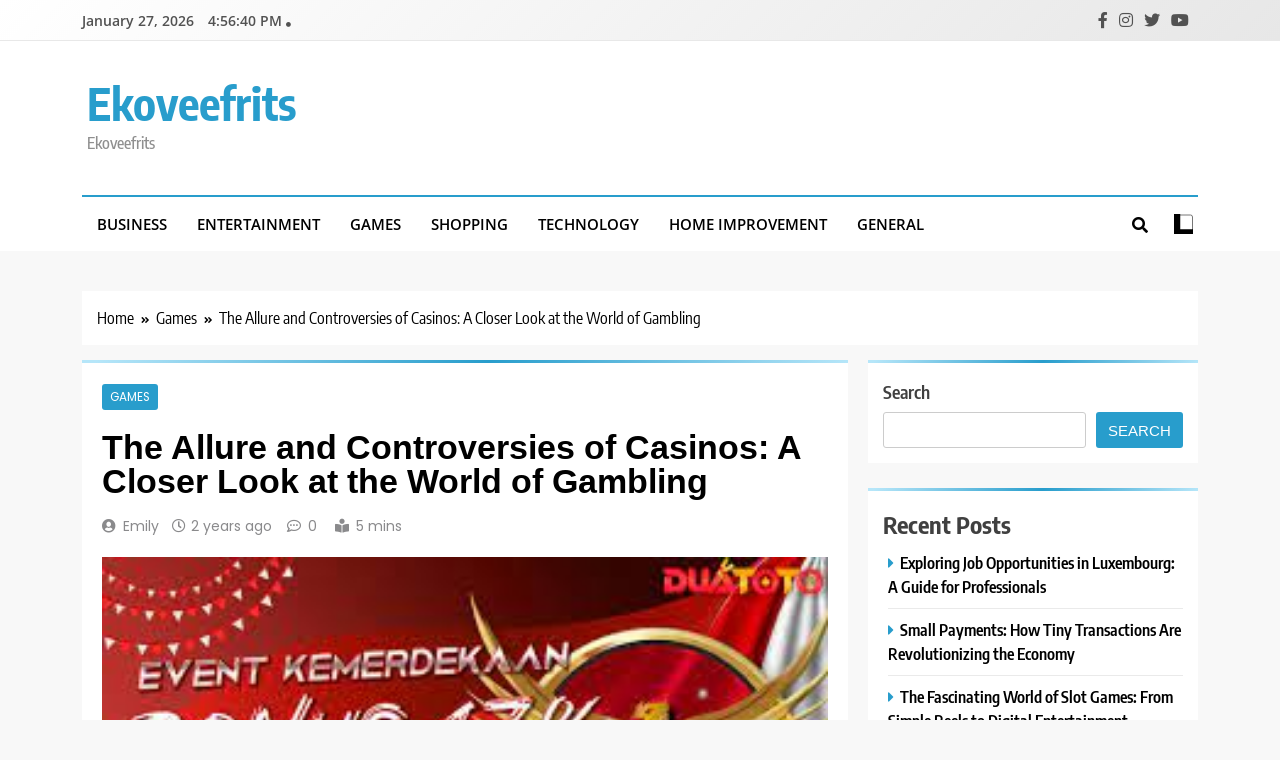

--- FILE ---
content_type: text/html; charset=UTF-8
request_url: https://ekoveefrits.com/the-allure-and-controversies-of-casinos-a-closer-look-at-the-world-of-gambling/
body_size: 48562
content:
<!doctype html>
<html lang="en-US">
<head>
	<meta charset="UTF-8">
	<meta name="viewport" content="width=device-width, initial-scale=1">
	<link rel="profile" href="https://gmpg.org/xfn/11">
	<meta name='robots' content='index, follow, max-image-preview:large, max-snippet:-1, max-video-preview:-1' />

	<!-- This site is optimized with the Yoast SEO plugin v25.3 - https://yoast.com/wordpress/plugins/seo/ -->
	<title>A Closer Look at the World of Gambling</title>
	<link rel="canonical" href="https://ekoveefrits.com/the-allure-and-controversies-of-casinos-a-closer-look-at-the-world-of-gambling/" />
	<meta property="og:locale" content="en_US" />
	<meta property="og:type" content="article" />
	<meta property="og:title" content="A Closer Look at the World of Gambling" />
	<meta property="og:description" content="Introduction: Casinos, often synonymous with glitz, glamour, and the promise of fortune, have been a part of human entertainment for dprtoto. These establishments, where people come to try their luck at various games of chance, have a rich history and a significant impact on economies and societies around the world. In this article, we will..." />
	<meta property="og:url" content="https://ekoveefrits.com/the-allure-and-controversies-of-casinos-a-closer-look-at-the-world-of-gambling/" />
	<meta property="og:site_name" content="Ekoveefrits" />
	<meta property="article:published_time" content="2024-02-20T06:48:44+00:00" />
	<meta property="article:modified_time" content="2024-02-20T06:48:45+00:00" />
	<meta property="og:image" content="https://ekoveefrits.com/wp-content/uploads/2024/02/Untitled.jpg" />
	<meta property="og:image:width" content="297" />
	<meta property="og:image:height" content="170" />
	<meta property="og:image:type" content="image/jpeg" />
	<meta name="author" content="Emily" />
	<meta name="twitter:card" content="summary_large_image" />
	<meta name="twitter:label1" content="Written by" />
	<meta name="twitter:data1" content="Emily" />
	<meta name="twitter:label2" content="Est. reading time" />
	<meta name="twitter:data2" content="2 minutes" />
	<script type="application/ld+json" class="yoast-schema-graph">{"@context":"https://schema.org","@graph":[{"@type":"WebPage","@id":"https://ekoveefrits.com/the-allure-and-controversies-of-casinos-a-closer-look-at-the-world-of-gambling/","url":"https://ekoveefrits.com/the-allure-and-controversies-of-casinos-a-closer-look-at-the-world-of-gambling/","name":"A Closer Look at the World of Gambling","isPartOf":{"@id":"https://ekoveefrits.com/#website"},"primaryImageOfPage":{"@id":"https://ekoveefrits.com/the-allure-and-controversies-of-casinos-a-closer-look-at-the-world-of-gambling/#primaryimage"},"image":{"@id":"https://ekoveefrits.com/the-allure-and-controversies-of-casinos-a-closer-look-at-the-world-of-gambling/#primaryimage"},"thumbnailUrl":"https://ekoveefrits.com/wp-content/uploads/2024/02/Untitled.jpg","datePublished":"2024-02-20T06:48:44+00:00","dateModified":"2024-02-20T06:48:45+00:00","author":{"@id":"https://ekoveefrits.com/#/schema/person/ff9e7ddea11248f1a209046ca0aca71e"},"breadcrumb":{"@id":"https://ekoveefrits.com/the-allure-and-controversies-of-casinos-a-closer-look-at-the-world-of-gambling/#breadcrumb"},"inLanguage":"en-US","potentialAction":[{"@type":"ReadAction","target":["https://ekoveefrits.com/the-allure-and-controversies-of-casinos-a-closer-look-at-the-world-of-gambling/"]}]},{"@type":"ImageObject","inLanguage":"en-US","@id":"https://ekoveefrits.com/the-allure-and-controversies-of-casinos-a-closer-look-at-the-world-of-gambling/#primaryimage","url":"https://ekoveefrits.com/wp-content/uploads/2024/02/Untitled.jpg","contentUrl":"https://ekoveefrits.com/wp-content/uploads/2024/02/Untitled.jpg","width":297,"height":170},{"@type":"BreadcrumbList","@id":"https://ekoveefrits.com/the-allure-and-controversies-of-casinos-a-closer-look-at-the-world-of-gambling/#breadcrumb","itemListElement":[{"@type":"ListItem","position":1,"name":"Home","item":"https://ekoveefrits.com/"},{"@type":"ListItem","position":2,"name":"The Allure and Controversies of Casinos: A Closer Look at the World of Gambling"}]},{"@type":"WebSite","@id":"https://ekoveefrits.com/#website","url":"https://ekoveefrits.com/","name":"Ekoveefrits","description":"Ekoveefrits","potentialAction":[{"@type":"SearchAction","target":{"@type":"EntryPoint","urlTemplate":"https://ekoveefrits.com/?s={search_term_string}"},"query-input":{"@type":"PropertyValueSpecification","valueRequired":true,"valueName":"search_term_string"}}],"inLanguage":"en-US"},{"@type":"Person","@id":"https://ekoveefrits.com/#/schema/person/ff9e7ddea11248f1a209046ca0aca71e","name":"Emily","image":{"@type":"ImageObject","inLanguage":"en-US","@id":"https://ekoveefrits.com/#/schema/person/image/","url":"https://secure.gravatar.com/avatar/512e6135f3424583cf9a8d4abe54afe51c53f0ba4ae69124be7f50ffd85b0fa5?s=96&d=mm&r=g","contentUrl":"https://secure.gravatar.com/avatar/512e6135f3424583cf9a8d4abe54afe51c53f0ba4ae69124be7f50ffd85b0fa5?s=96&d=mm&r=g","caption":"Emily"},"sameAs":["https://ekoveefrits.com"],"url":"https://ekoveefrits.com/author/emily/"}]}</script>
	<!-- / Yoast SEO plugin. -->


<link rel="alternate" type="application/rss+xml" title="Ekoveefrits &raquo; Feed" href="https://ekoveefrits.com/feed/" />
<link rel="alternate" type="application/rss+xml" title="Ekoveefrits &raquo; Comments Feed" href="https://ekoveefrits.com/comments/feed/" />
<link rel="alternate" title="oEmbed (JSON)" type="application/json+oembed" href="https://ekoveefrits.com/wp-json/oembed/1.0/embed?url=https%3A%2F%2Fekoveefrits.com%2Fthe-allure-and-controversies-of-casinos-a-closer-look-at-the-world-of-gambling%2F" />
<link rel="alternate" title="oEmbed (XML)" type="text/xml+oembed" href="https://ekoveefrits.com/wp-json/oembed/1.0/embed?url=https%3A%2F%2Fekoveefrits.com%2Fthe-allure-and-controversies-of-casinos-a-closer-look-at-the-world-of-gambling%2F&#038;format=xml" />
<style id='wp-img-auto-sizes-contain-inline-css'>
img:is([sizes=auto i],[sizes^="auto," i]){contain-intrinsic-size:3000px 1500px}
/*# sourceURL=wp-img-auto-sizes-contain-inline-css */
</style>
<style id='wp-emoji-styles-inline-css'>

	img.wp-smiley, img.emoji {
		display: inline !important;
		border: none !important;
		box-shadow: none !important;
		height: 1em !important;
		width: 1em !important;
		margin: 0 0.07em !important;
		vertical-align: -0.1em !important;
		background: none !important;
		padding: 0 !important;
	}
/*# sourceURL=wp-emoji-styles-inline-css */
</style>
<style id='wp-block-library-inline-css'>
:root{--wp-block-synced-color:#7a00df;--wp-block-synced-color--rgb:122,0,223;--wp-bound-block-color:var(--wp-block-synced-color);--wp-editor-canvas-background:#ddd;--wp-admin-theme-color:#007cba;--wp-admin-theme-color--rgb:0,124,186;--wp-admin-theme-color-darker-10:#006ba1;--wp-admin-theme-color-darker-10--rgb:0,107,160.5;--wp-admin-theme-color-darker-20:#005a87;--wp-admin-theme-color-darker-20--rgb:0,90,135;--wp-admin-border-width-focus:2px}@media (min-resolution:192dpi){:root{--wp-admin-border-width-focus:1.5px}}.wp-element-button{cursor:pointer}:root .has-very-light-gray-background-color{background-color:#eee}:root .has-very-dark-gray-background-color{background-color:#313131}:root .has-very-light-gray-color{color:#eee}:root .has-very-dark-gray-color{color:#313131}:root .has-vivid-green-cyan-to-vivid-cyan-blue-gradient-background{background:linear-gradient(135deg,#00d084,#0693e3)}:root .has-purple-crush-gradient-background{background:linear-gradient(135deg,#34e2e4,#4721fb 50%,#ab1dfe)}:root .has-hazy-dawn-gradient-background{background:linear-gradient(135deg,#faaca8,#dad0ec)}:root .has-subdued-olive-gradient-background{background:linear-gradient(135deg,#fafae1,#67a671)}:root .has-atomic-cream-gradient-background{background:linear-gradient(135deg,#fdd79a,#004a59)}:root .has-nightshade-gradient-background{background:linear-gradient(135deg,#330968,#31cdcf)}:root .has-midnight-gradient-background{background:linear-gradient(135deg,#020381,#2874fc)}:root{--wp--preset--font-size--normal:16px;--wp--preset--font-size--huge:42px}.has-regular-font-size{font-size:1em}.has-larger-font-size{font-size:2.625em}.has-normal-font-size{font-size:var(--wp--preset--font-size--normal)}.has-huge-font-size{font-size:var(--wp--preset--font-size--huge)}.has-text-align-center{text-align:center}.has-text-align-left{text-align:left}.has-text-align-right{text-align:right}.has-fit-text{white-space:nowrap!important}#end-resizable-editor-section{display:none}.aligncenter{clear:both}.items-justified-left{justify-content:flex-start}.items-justified-center{justify-content:center}.items-justified-right{justify-content:flex-end}.items-justified-space-between{justify-content:space-between}.screen-reader-text{border:0;clip-path:inset(50%);height:1px;margin:-1px;overflow:hidden;padding:0;position:absolute;width:1px;word-wrap:normal!important}.screen-reader-text:focus{background-color:#ddd;clip-path:none;color:#444;display:block;font-size:1em;height:auto;left:5px;line-height:normal;padding:15px 23px 14px;text-decoration:none;top:5px;width:auto;z-index:100000}html :where(.has-border-color){border-style:solid}html :where([style*=border-top-color]){border-top-style:solid}html :where([style*=border-right-color]){border-right-style:solid}html :where([style*=border-bottom-color]){border-bottom-style:solid}html :where([style*=border-left-color]){border-left-style:solid}html :where([style*=border-width]){border-style:solid}html :where([style*=border-top-width]){border-top-style:solid}html :where([style*=border-right-width]){border-right-style:solid}html :where([style*=border-bottom-width]){border-bottom-style:solid}html :where([style*=border-left-width]){border-left-style:solid}html :where(img[class*=wp-image-]){height:auto;max-width:100%}:where(figure){margin:0 0 1em}html :where(.is-position-sticky){--wp-admin--admin-bar--position-offset:var(--wp-admin--admin-bar--height,0px)}@media screen and (max-width:600px){html :where(.is-position-sticky){--wp-admin--admin-bar--position-offset:0px}}

/*# sourceURL=wp-block-library-inline-css */
</style><style id='wp-block-archives-inline-css'>
.wp-block-archives{box-sizing:border-box}.wp-block-archives-dropdown label{display:block}
/*# sourceURL=https://ekoveefrits.com/wp-includes/blocks/archives/style.min.css */
</style>
<style id='wp-block-categories-inline-css'>
.wp-block-categories{box-sizing:border-box}.wp-block-categories.alignleft{margin-right:2em}.wp-block-categories.alignright{margin-left:2em}.wp-block-categories.wp-block-categories-dropdown.aligncenter{text-align:center}.wp-block-categories .wp-block-categories__label{display:block;width:100%}
/*# sourceURL=https://ekoveefrits.com/wp-includes/blocks/categories/style.min.css */
</style>
<style id='wp-block-heading-inline-css'>
h1:where(.wp-block-heading).has-background,h2:where(.wp-block-heading).has-background,h3:where(.wp-block-heading).has-background,h4:where(.wp-block-heading).has-background,h5:where(.wp-block-heading).has-background,h6:where(.wp-block-heading).has-background{padding:1.25em 2.375em}h1.has-text-align-left[style*=writing-mode]:where([style*=vertical-lr]),h1.has-text-align-right[style*=writing-mode]:where([style*=vertical-rl]),h2.has-text-align-left[style*=writing-mode]:where([style*=vertical-lr]),h2.has-text-align-right[style*=writing-mode]:where([style*=vertical-rl]),h3.has-text-align-left[style*=writing-mode]:where([style*=vertical-lr]),h3.has-text-align-right[style*=writing-mode]:where([style*=vertical-rl]),h4.has-text-align-left[style*=writing-mode]:where([style*=vertical-lr]),h4.has-text-align-right[style*=writing-mode]:where([style*=vertical-rl]),h5.has-text-align-left[style*=writing-mode]:where([style*=vertical-lr]),h5.has-text-align-right[style*=writing-mode]:where([style*=vertical-rl]),h6.has-text-align-left[style*=writing-mode]:where([style*=vertical-lr]),h6.has-text-align-right[style*=writing-mode]:where([style*=vertical-rl]){rotate:180deg}
/*# sourceURL=https://ekoveefrits.com/wp-includes/blocks/heading/style.min.css */
</style>
<style id='wp-block-latest-comments-inline-css'>
ol.wp-block-latest-comments{box-sizing:border-box;margin-left:0}:where(.wp-block-latest-comments:not([style*=line-height] .wp-block-latest-comments__comment)){line-height:1.1}:where(.wp-block-latest-comments:not([style*=line-height] .wp-block-latest-comments__comment-excerpt p)){line-height:1.8}.has-dates :where(.wp-block-latest-comments:not([style*=line-height])),.has-excerpts :where(.wp-block-latest-comments:not([style*=line-height])){line-height:1.5}.wp-block-latest-comments .wp-block-latest-comments{padding-left:0}.wp-block-latest-comments__comment{list-style:none;margin-bottom:1em}.has-avatars .wp-block-latest-comments__comment{list-style:none;min-height:2.25em}.has-avatars .wp-block-latest-comments__comment .wp-block-latest-comments__comment-excerpt,.has-avatars .wp-block-latest-comments__comment .wp-block-latest-comments__comment-meta{margin-left:3.25em}.wp-block-latest-comments__comment-excerpt p{font-size:.875em;margin:.36em 0 1.4em}.wp-block-latest-comments__comment-date{display:block;font-size:.75em}.wp-block-latest-comments .avatar,.wp-block-latest-comments__comment-avatar{border-radius:1.5em;display:block;float:left;height:2.5em;margin-right:.75em;width:2.5em}.wp-block-latest-comments[class*=-font-size] a,.wp-block-latest-comments[style*=font-size] a{font-size:inherit}
/*# sourceURL=https://ekoveefrits.com/wp-includes/blocks/latest-comments/style.min.css */
</style>
<style id='wp-block-latest-posts-inline-css'>
.wp-block-latest-posts{box-sizing:border-box}.wp-block-latest-posts.alignleft{margin-right:2em}.wp-block-latest-posts.alignright{margin-left:2em}.wp-block-latest-posts.wp-block-latest-posts__list{list-style:none}.wp-block-latest-posts.wp-block-latest-posts__list li{clear:both;overflow-wrap:break-word}.wp-block-latest-posts.is-grid{display:flex;flex-wrap:wrap}.wp-block-latest-posts.is-grid li{margin:0 1.25em 1.25em 0;width:100%}@media (min-width:600px){.wp-block-latest-posts.columns-2 li{width:calc(50% - .625em)}.wp-block-latest-posts.columns-2 li:nth-child(2n){margin-right:0}.wp-block-latest-posts.columns-3 li{width:calc(33.33333% - .83333em)}.wp-block-latest-posts.columns-3 li:nth-child(3n){margin-right:0}.wp-block-latest-posts.columns-4 li{width:calc(25% - .9375em)}.wp-block-latest-posts.columns-4 li:nth-child(4n){margin-right:0}.wp-block-latest-posts.columns-5 li{width:calc(20% - 1em)}.wp-block-latest-posts.columns-5 li:nth-child(5n){margin-right:0}.wp-block-latest-posts.columns-6 li{width:calc(16.66667% - 1.04167em)}.wp-block-latest-posts.columns-6 li:nth-child(6n){margin-right:0}}:root :where(.wp-block-latest-posts.is-grid){padding:0}:root :where(.wp-block-latest-posts.wp-block-latest-posts__list){padding-left:0}.wp-block-latest-posts__post-author,.wp-block-latest-posts__post-date{display:block;font-size:.8125em}.wp-block-latest-posts__post-excerpt,.wp-block-latest-posts__post-full-content{margin-bottom:1em;margin-top:.5em}.wp-block-latest-posts__featured-image a{display:inline-block}.wp-block-latest-posts__featured-image img{height:auto;max-width:100%;width:auto}.wp-block-latest-posts__featured-image.alignleft{float:left;margin-right:1em}.wp-block-latest-posts__featured-image.alignright{float:right;margin-left:1em}.wp-block-latest-posts__featured-image.aligncenter{margin-bottom:1em;text-align:center}
/*# sourceURL=https://ekoveefrits.com/wp-includes/blocks/latest-posts/style.min.css */
</style>
<style id='wp-block-list-inline-css'>
ol,ul{box-sizing:border-box}:root :where(.wp-block-list.has-background){padding:1.25em 2.375em}
/*# sourceURL=https://ekoveefrits.com/wp-includes/blocks/list/style.min.css */
</style>
<style id='wp-block-search-inline-css'>
.wp-block-search__button{margin-left:10px;word-break:normal}.wp-block-search__button.has-icon{line-height:0}.wp-block-search__button svg{height:1.25em;min-height:24px;min-width:24px;width:1.25em;fill:currentColor;vertical-align:text-bottom}:where(.wp-block-search__button){border:1px solid #ccc;padding:6px 10px}.wp-block-search__inside-wrapper{display:flex;flex:auto;flex-wrap:nowrap;max-width:100%}.wp-block-search__label{width:100%}.wp-block-search.wp-block-search__button-only .wp-block-search__button{box-sizing:border-box;display:flex;flex-shrink:0;justify-content:center;margin-left:0;max-width:100%}.wp-block-search.wp-block-search__button-only .wp-block-search__inside-wrapper{min-width:0!important;transition-property:width}.wp-block-search.wp-block-search__button-only .wp-block-search__input{flex-basis:100%;transition-duration:.3s}.wp-block-search.wp-block-search__button-only.wp-block-search__searchfield-hidden,.wp-block-search.wp-block-search__button-only.wp-block-search__searchfield-hidden .wp-block-search__inside-wrapper{overflow:hidden}.wp-block-search.wp-block-search__button-only.wp-block-search__searchfield-hidden .wp-block-search__input{border-left-width:0!important;border-right-width:0!important;flex-basis:0;flex-grow:0;margin:0;min-width:0!important;padding-left:0!important;padding-right:0!important;width:0!important}:where(.wp-block-search__input){appearance:none;border:1px solid #949494;flex-grow:1;font-family:inherit;font-size:inherit;font-style:inherit;font-weight:inherit;letter-spacing:inherit;line-height:inherit;margin-left:0;margin-right:0;min-width:3rem;padding:8px;text-decoration:unset!important;text-transform:inherit}:where(.wp-block-search__button-inside .wp-block-search__inside-wrapper){background-color:#fff;border:1px solid #949494;box-sizing:border-box;padding:4px}:where(.wp-block-search__button-inside .wp-block-search__inside-wrapper) .wp-block-search__input{border:none;border-radius:0;padding:0 4px}:where(.wp-block-search__button-inside .wp-block-search__inside-wrapper) .wp-block-search__input:focus{outline:none}:where(.wp-block-search__button-inside .wp-block-search__inside-wrapper) :where(.wp-block-search__button){padding:4px 8px}.wp-block-search.aligncenter .wp-block-search__inside-wrapper{margin:auto}.wp-block[data-align=right] .wp-block-search.wp-block-search__button-only .wp-block-search__inside-wrapper{float:right}
/*# sourceURL=https://ekoveefrits.com/wp-includes/blocks/search/style.min.css */
</style>
<style id='wp-block-group-inline-css'>
.wp-block-group{box-sizing:border-box}:where(.wp-block-group.wp-block-group-is-layout-constrained){position:relative}
/*# sourceURL=https://ekoveefrits.com/wp-includes/blocks/group/style.min.css */
</style>
<style id='global-styles-inline-css'>
:root{--wp--preset--aspect-ratio--square: 1;--wp--preset--aspect-ratio--4-3: 4/3;--wp--preset--aspect-ratio--3-4: 3/4;--wp--preset--aspect-ratio--3-2: 3/2;--wp--preset--aspect-ratio--2-3: 2/3;--wp--preset--aspect-ratio--16-9: 16/9;--wp--preset--aspect-ratio--9-16: 9/16;--wp--preset--color--black: #000000;--wp--preset--color--cyan-bluish-gray: #abb8c3;--wp--preset--color--white: #ffffff;--wp--preset--color--pale-pink: #f78da7;--wp--preset--color--vivid-red: #cf2e2e;--wp--preset--color--luminous-vivid-orange: #ff6900;--wp--preset--color--luminous-vivid-amber: #fcb900;--wp--preset--color--light-green-cyan: #7bdcb5;--wp--preset--color--vivid-green-cyan: #00d084;--wp--preset--color--pale-cyan-blue: #8ed1fc;--wp--preset--color--vivid-cyan-blue: #0693e3;--wp--preset--color--vivid-purple: #9b51e0;--wp--preset--gradient--vivid-cyan-blue-to-vivid-purple: linear-gradient(135deg,rgb(6,147,227) 0%,rgb(155,81,224) 100%);--wp--preset--gradient--light-green-cyan-to-vivid-green-cyan: linear-gradient(135deg,rgb(122,220,180) 0%,rgb(0,208,130) 100%);--wp--preset--gradient--luminous-vivid-amber-to-luminous-vivid-orange: linear-gradient(135deg,rgb(252,185,0) 0%,rgb(255,105,0) 100%);--wp--preset--gradient--luminous-vivid-orange-to-vivid-red: linear-gradient(135deg,rgb(255,105,0) 0%,rgb(207,46,46) 100%);--wp--preset--gradient--very-light-gray-to-cyan-bluish-gray: linear-gradient(135deg,rgb(238,238,238) 0%,rgb(169,184,195) 100%);--wp--preset--gradient--cool-to-warm-spectrum: linear-gradient(135deg,rgb(74,234,220) 0%,rgb(151,120,209) 20%,rgb(207,42,186) 40%,rgb(238,44,130) 60%,rgb(251,105,98) 80%,rgb(254,248,76) 100%);--wp--preset--gradient--blush-light-purple: linear-gradient(135deg,rgb(255,206,236) 0%,rgb(152,150,240) 100%);--wp--preset--gradient--blush-bordeaux: linear-gradient(135deg,rgb(254,205,165) 0%,rgb(254,45,45) 50%,rgb(107,0,62) 100%);--wp--preset--gradient--luminous-dusk: linear-gradient(135deg,rgb(255,203,112) 0%,rgb(199,81,192) 50%,rgb(65,88,208) 100%);--wp--preset--gradient--pale-ocean: linear-gradient(135deg,rgb(255,245,203) 0%,rgb(182,227,212) 50%,rgb(51,167,181) 100%);--wp--preset--gradient--electric-grass: linear-gradient(135deg,rgb(202,248,128) 0%,rgb(113,206,126) 100%);--wp--preset--gradient--midnight: linear-gradient(135deg,rgb(2,3,129) 0%,rgb(40,116,252) 100%);--wp--preset--font-size--small: 13px;--wp--preset--font-size--medium: 20px;--wp--preset--font-size--large: 36px;--wp--preset--font-size--x-large: 42px;--wp--preset--spacing--20: 0.44rem;--wp--preset--spacing--30: 0.67rem;--wp--preset--spacing--40: 1rem;--wp--preset--spacing--50: 1.5rem;--wp--preset--spacing--60: 2.25rem;--wp--preset--spacing--70: 3.38rem;--wp--preset--spacing--80: 5.06rem;--wp--preset--shadow--natural: 6px 6px 9px rgba(0, 0, 0, 0.2);--wp--preset--shadow--deep: 12px 12px 50px rgba(0, 0, 0, 0.4);--wp--preset--shadow--sharp: 6px 6px 0px rgba(0, 0, 0, 0.2);--wp--preset--shadow--outlined: 6px 6px 0px -3px rgb(255, 255, 255), 6px 6px rgb(0, 0, 0);--wp--preset--shadow--crisp: 6px 6px 0px rgb(0, 0, 0);}:where(.is-layout-flex){gap: 0.5em;}:where(.is-layout-grid){gap: 0.5em;}body .is-layout-flex{display: flex;}.is-layout-flex{flex-wrap: wrap;align-items: center;}.is-layout-flex > :is(*, div){margin: 0;}body .is-layout-grid{display: grid;}.is-layout-grid > :is(*, div){margin: 0;}:where(.wp-block-columns.is-layout-flex){gap: 2em;}:where(.wp-block-columns.is-layout-grid){gap: 2em;}:where(.wp-block-post-template.is-layout-flex){gap: 1.25em;}:where(.wp-block-post-template.is-layout-grid){gap: 1.25em;}.has-black-color{color: var(--wp--preset--color--black) !important;}.has-cyan-bluish-gray-color{color: var(--wp--preset--color--cyan-bluish-gray) !important;}.has-white-color{color: var(--wp--preset--color--white) !important;}.has-pale-pink-color{color: var(--wp--preset--color--pale-pink) !important;}.has-vivid-red-color{color: var(--wp--preset--color--vivid-red) !important;}.has-luminous-vivid-orange-color{color: var(--wp--preset--color--luminous-vivid-orange) !important;}.has-luminous-vivid-amber-color{color: var(--wp--preset--color--luminous-vivid-amber) !important;}.has-light-green-cyan-color{color: var(--wp--preset--color--light-green-cyan) !important;}.has-vivid-green-cyan-color{color: var(--wp--preset--color--vivid-green-cyan) !important;}.has-pale-cyan-blue-color{color: var(--wp--preset--color--pale-cyan-blue) !important;}.has-vivid-cyan-blue-color{color: var(--wp--preset--color--vivid-cyan-blue) !important;}.has-vivid-purple-color{color: var(--wp--preset--color--vivid-purple) !important;}.has-black-background-color{background-color: var(--wp--preset--color--black) !important;}.has-cyan-bluish-gray-background-color{background-color: var(--wp--preset--color--cyan-bluish-gray) !important;}.has-white-background-color{background-color: var(--wp--preset--color--white) !important;}.has-pale-pink-background-color{background-color: var(--wp--preset--color--pale-pink) !important;}.has-vivid-red-background-color{background-color: var(--wp--preset--color--vivid-red) !important;}.has-luminous-vivid-orange-background-color{background-color: var(--wp--preset--color--luminous-vivid-orange) !important;}.has-luminous-vivid-amber-background-color{background-color: var(--wp--preset--color--luminous-vivid-amber) !important;}.has-light-green-cyan-background-color{background-color: var(--wp--preset--color--light-green-cyan) !important;}.has-vivid-green-cyan-background-color{background-color: var(--wp--preset--color--vivid-green-cyan) !important;}.has-pale-cyan-blue-background-color{background-color: var(--wp--preset--color--pale-cyan-blue) !important;}.has-vivid-cyan-blue-background-color{background-color: var(--wp--preset--color--vivid-cyan-blue) !important;}.has-vivid-purple-background-color{background-color: var(--wp--preset--color--vivid-purple) !important;}.has-black-border-color{border-color: var(--wp--preset--color--black) !important;}.has-cyan-bluish-gray-border-color{border-color: var(--wp--preset--color--cyan-bluish-gray) !important;}.has-white-border-color{border-color: var(--wp--preset--color--white) !important;}.has-pale-pink-border-color{border-color: var(--wp--preset--color--pale-pink) !important;}.has-vivid-red-border-color{border-color: var(--wp--preset--color--vivid-red) !important;}.has-luminous-vivid-orange-border-color{border-color: var(--wp--preset--color--luminous-vivid-orange) !important;}.has-luminous-vivid-amber-border-color{border-color: var(--wp--preset--color--luminous-vivid-amber) !important;}.has-light-green-cyan-border-color{border-color: var(--wp--preset--color--light-green-cyan) !important;}.has-vivid-green-cyan-border-color{border-color: var(--wp--preset--color--vivid-green-cyan) !important;}.has-pale-cyan-blue-border-color{border-color: var(--wp--preset--color--pale-cyan-blue) !important;}.has-vivid-cyan-blue-border-color{border-color: var(--wp--preset--color--vivid-cyan-blue) !important;}.has-vivid-purple-border-color{border-color: var(--wp--preset--color--vivid-purple) !important;}.has-vivid-cyan-blue-to-vivid-purple-gradient-background{background: var(--wp--preset--gradient--vivid-cyan-blue-to-vivid-purple) !important;}.has-light-green-cyan-to-vivid-green-cyan-gradient-background{background: var(--wp--preset--gradient--light-green-cyan-to-vivid-green-cyan) !important;}.has-luminous-vivid-amber-to-luminous-vivid-orange-gradient-background{background: var(--wp--preset--gradient--luminous-vivid-amber-to-luminous-vivid-orange) !important;}.has-luminous-vivid-orange-to-vivid-red-gradient-background{background: var(--wp--preset--gradient--luminous-vivid-orange-to-vivid-red) !important;}.has-very-light-gray-to-cyan-bluish-gray-gradient-background{background: var(--wp--preset--gradient--very-light-gray-to-cyan-bluish-gray) !important;}.has-cool-to-warm-spectrum-gradient-background{background: var(--wp--preset--gradient--cool-to-warm-spectrum) !important;}.has-blush-light-purple-gradient-background{background: var(--wp--preset--gradient--blush-light-purple) !important;}.has-blush-bordeaux-gradient-background{background: var(--wp--preset--gradient--blush-bordeaux) !important;}.has-luminous-dusk-gradient-background{background: var(--wp--preset--gradient--luminous-dusk) !important;}.has-pale-ocean-gradient-background{background: var(--wp--preset--gradient--pale-ocean) !important;}.has-electric-grass-gradient-background{background: var(--wp--preset--gradient--electric-grass) !important;}.has-midnight-gradient-background{background: var(--wp--preset--gradient--midnight) !important;}.has-small-font-size{font-size: var(--wp--preset--font-size--small) !important;}.has-medium-font-size{font-size: var(--wp--preset--font-size--medium) !important;}.has-large-font-size{font-size: var(--wp--preset--font-size--large) !important;}.has-x-large-font-size{font-size: var(--wp--preset--font-size--x-large) !important;}
/*# sourceURL=global-styles-inline-css */
</style>

<style id='classic-theme-styles-inline-css'>
/*! This file is auto-generated */
.wp-block-button__link{color:#fff;background-color:#32373c;border-radius:9999px;box-shadow:none;text-decoration:none;padding:calc(.667em + 2px) calc(1.333em + 2px);font-size:1.125em}.wp-block-file__button{background:#32373c;color:#fff;text-decoration:none}
/*# sourceURL=/wp-includes/css/classic-themes.min.css */
</style>
<link rel='stylesheet' id='fontawesome-css' href='https://ekoveefrits.com/wp-content/themes/trendy-news/assets/lib/fontawesome/css/all.min.css?ver=5.15.3' media='all' />
<link rel='stylesheet' id='slick-css' href='https://ekoveefrits.com/wp-content/themes/trendy-news/assets/lib/slick/slick.css?ver=1.8.1' media='all' />
<link rel='stylesheet' id='trendy-news-typo-fonts-css' href='https://ekoveefrits.com/wp-content/fonts/3f681915fb4b07807c94a4840253fa01.css' media='all' />
<link rel='stylesheet' id='trendy-news-style-css' href='https://ekoveefrits.com/wp-content/themes/trendy-news/style.css?ver=1.0.16' media='all' />
<style id='trendy-news-style-inline-css'>
body.tn_font_typography{ --tn-global-preset-color-1: #64748b;}
 body.tn_font_typography{ --tn-global-preset-color-2: #27272a;}
 body.tn_font_typography{ --tn-global-preset-color-3: #ef4444;}
 body.tn_font_typography{ --tn-global-preset-color-4: #eab308;}
 body.tn_font_typography{ --tn-global-preset-color-5: #84cc16;}
 body.tn_font_typography{ --tn-global-preset-color-6: #22c55e;}
 body.tn_font_typography{ --tn-global-preset-gradient-color-1: linear-gradient( 135deg, #485563 10%, #29323c 100%);}
 body.tn_font_typography{ --tn-global-preset-gradient-color-2: linear-gradient( 135deg, #FF512F 10%, #F09819 100%);}
 body.tn_font_typography{ --tn-global-preset-gradient-color-3: linear-gradient( 135deg, #00416A 10%, #E4E5E6 100%);}
 body.tn_font_typography{ --tn-global-preset-gradient-color-4: linear-gradient( 135deg, #CE9FFC 10%, #7367F0 100%);}
 body.tn_font_typography{ --tn-global-preset-gradient-color-5: linear-gradient( 135deg, #90F7EC 10%, #32CCBC 100%);}
 body.tn_font_typography{ --tn-global-preset-gradient-color-6: linear-gradient( 135deg, #81FBB8 10%, #28C76F 100%);}
.tn_font_typography { --header-padding: 35px;} .tn_font_typography { --header-padding-tablet: 30px;} .tn_font_typography { --header-padding-smartphone: 30px;} body.tn_font_typography{ --theme-block-top-border-color: linear-gradient(135deg,rgb(182,230,249) 2%,rgb(40,157,204) 53%,rgb(182,230,249) 100%);}
body .site-header.layout--default .top-header{ border-bottom: 1px solid #E8E8E8;}.tn_main_body .site-header.layout--default .top-header{ background: linear-gradient(135deg,rgb(255,255,255) 0%,rgb(231,231,231) 100%)}.tn_font_typography { --site-title-family : Encode Sans Condensed; }
.tn_font_typography { --site-title-weight : 700; }
.tn_font_typography { --site-title-texttransform : capitalize; }
.tn_font_typography { --site-title-textdecoration : none; }
.tn_font_typography { --site-title-size : 45px; }
.tn_font_typography { --site-title-size-tab : 43px; }
.tn_font_typography { --site-title-size-mobile : 40px; }
.tn_font_typography { --site-title-lineheight : 45px; }
.tn_font_typography { --site-title-lineheight-tab : 42px; }
.tn_font_typography { --site-title-lineheight-mobile : 40px; }
.tn_font_typography { --site-title-letterspacing : 0px; }
.tn_font_typography { --site-title-letterspacing-tab : 0px; }
.tn_font_typography { --site-title-letterspacing-mobile : 0px; }
body .site-branding img.custom-logo{ width: 230px; }@media(max-width: 940px) { body .site-branding img.custom-logo{ width: 200px; } }
@media(max-width: 610px) { body .site-branding img.custom-logo{ width: 200px; } }
body.tn_font_typography { --site-bk-color: #f8f8f8}.tn_font_typography  { --move-to-top-background-color: #289dcc;}.tn_font_typography  { --move-to-top-background-color-hover : #289dcc; }.tn_font_typography  { --move-to-top-color: #fff;}.tn_font_typography  { --move-to-top-color-hover : #fff; }@media(max-width: 610px) { .ads-banner{ display : block;} }body #tn-scroll-to-top{ padding: 8px 20px 8px 20px; }@media(max-width: 940px) { body #tn-scroll-to-top{ padding: 8px 20px 8px 20px; } }
@media(max-width: 610px) { body #tn-scroll-to-top{ padding: 8px 20px 8px 20px; } }
@media(max-width: 610px) { body #tn-scroll-to-top.show{ display : none;} }body #tn-scroll-to-top{ border: 1px none #000000;}body .menu-section .row{ border-bottom: 1px none var( --theme-color-red );}body .site-header.layout--default .menu-section .row{ border-top: 2px solid var( --theme-color-red );}body.tn_main_body{ --move-to-top-font-size: 16px;}
body.tn_main_body{ --move-to-top-font-size-tablet: 14px;}
body.tn_main_body{ --move-to-top-font-size-smartphone: 12px;}
body .site-footer.dark_bk{ border-top: 5px solid var( --theme-color-red );} body.tn_main_body{ --theme-color-red: #289dcc;} body.trendy_news_dark_mode{ --theme-color-red: #289dcc;}.tn_main_body .main-navigation ul.menu ul li, .tn_main_body  .main-navigation ul.nav-menu ul li a, .tn_main_body .main-navigation ul.menu ul, .tn_main_body .main-navigation ul.nav-menu ul{ border-color: ;}.tn_main_body .main-navigation ul.menu ul li, .tn_main_body  .main-navigation ul.nav-menu ul li a, .tn_main_body .main-navigation ul.menu ul, .tn_main_body .main-navigation ul.nav-menu ul li{ border-color: ;}body .post-categories .cat-item.cat-2 { background-color : #289dcc} body .tn-category-no-bk .post-categories .cat-item.cat-2 a  { color : #289dcc} body .post-categories .cat-item.cat-5 { background-color : #289dcc} body .tn-category-no-bk .post-categories .cat-item.cat-5 a  { color : #289dcc} body .post-categories .cat-item.cat-4 { background-color : #289dcc} body .tn-category-no-bk .post-categories .cat-item.cat-4 a  { color : #289dcc} body .post-categories .cat-item.cat-8 { background-color : #289dcc} body .tn-category-no-bk .post-categories .cat-item.cat-8 a  { color : #289dcc} body .post-categories .cat-item.cat-6 { background-color : #289dcc} body .tn-category-no-bk .post-categories .cat-item.cat-6 a  { color : #289dcc} body .post-categories .cat-item.cat-7 { background-color : #289dcc} body .tn-category-no-bk .post-categories .cat-item.cat-7 a  { color : #289dcc} body .post-categories .cat-item.cat-3 { background-color : #289dcc} body .tn-category-no-bk .post-categories .cat-item.cat-3 a  { color : #289dcc} body .post-categories .cat-item.cat-1 { background-color : #289dcc} body .tn-category-no-bk .post-categories .cat-item.cat-1 a  { color : #289dcc}
/*# sourceURL=trendy-news-style-inline-css */
</style>
<link rel='stylesheet' id='trendy-news-main-style-css' href='https://ekoveefrits.com/wp-content/themes/trendy-news/assets/css/main.css?ver=1.0.16' media='all' />
<link rel='stylesheet' id='trendy-news-loader-style-css' href='https://ekoveefrits.com/wp-content/themes/trendy-news/assets/css/loader.css?ver=1.0.16' media='all' />
<link rel='stylesheet' id='trendy-news-responsive-style-css' href='https://ekoveefrits.com/wp-content/themes/trendy-news/assets/css/responsive.css?ver=1.0.16' media='all' />
<link rel='stylesheet' id='wp-block-paragraph-css' href='https://ekoveefrits.com/wp-includes/blocks/paragraph/style.min.css?ver=6.9' media='all' />
<script src="https://ekoveefrits.com/wp-includes/js/jquery/jquery.min.js?ver=3.7.1" id="jquery-core-js"></script>
<script src="https://ekoveefrits.com/wp-includes/js/jquery/jquery-migrate.min.js?ver=3.4.1" id="jquery-migrate-js"></script>
<link rel="https://api.w.org/" href="https://ekoveefrits.com/wp-json/" /><link rel="alternate" title="JSON" type="application/json" href="https://ekoveefrits.com/wp-json/wp/v2/posts/2749" /><link rel="EditURI" type="application/rsd+xml" title="RSD" href="https://ekoveefrits.com/xmlrpc.php?rsd" />
<meta name="generator" content="WordPress 6.9" />
<link rel='shortlink' href='https://ekoveefrits.com/?p=2749' />
		<style type="text/css">
							header .site-title a, header .site-title a:after  {
					color: #289dcc;
				}
				header .site-title a:hover {
					color: #289dcc;
				}
								.site-description {
						color: #8f8f8f;
					}
						</style>
		</head>

<body class="wp-singular post-template-default single single-post postid-2749 single-format-standard wp-theme-trendy-news trendy-news-title-one trendy-news-image-hover--effect-one site-full-width--layout tn_site_block_border_top right-sidebar tn_main_body tn_font_typography" itemtype='https://schema.org/Blog' itemscope='itemscope'>
<div id="page" class="site">
	<a class="skip-link screen-reader-text" href="#primary">Skip to content</a>
		
	<header id="masthead" class="site-header layout--default layout--one">
		<div class="top-header"><div class="tn-container"><div class="row">      <div class="top-date-time">
         <span class="date">January 27, 2026</span>
         <span class="time"></span>
      </div>
            <div class="top-menu">
							</div>
              <div class="social-icons-wrap">
           <div class="social-icons">					<a class="social-icon" href="" target="_blank"><i class="fab fa-facebook-f"></i></a>
							<a class="social-icon" href="" target="_blank"><i class="fab fa-instagram"></i></a>
							<a class="social-icon" href="" target="_blank"><i class="fab fa-twitter"></i></a>
							<a class="social-icon" href="" target="_blank"><i class="fab fa-youtube"></i></a>
		</div>        </div>
     </div></div></div>        <div class="main-header">
            <div class="site-branding-section">
                <div class="tn-container">
                    <div class="row">
                                    <div class="site-branding">
                                        <p class="site-title"><a href="https://ekoveefrits.com/" rel="home">Ekoveefrits</a></p>
                                    <p class="site-description" itemprop="description">Ekoveefrits</p>
                            </div><!-- .site-branding -->
                     <div class="ads-banner">
                        
            </div><!-- .ads-banner -->
                            </div>
                </div>
            </div>
            <div class="menu-section">
                <div class="tn-container">
                    <div class="row">
                                <nav id="site-navigation" class="main-navigation hover-effect--none">
            <button class="menu-toggle" aria-controls="primary-menu" aria-expanded="false">
                <div id="tn_menu_burger">
                    <span></span>
                    <span></span>
                    <span></span>
                </div>
                <span class="menu_txt">Menu</span></button>
            <div class="menu-menu-1-container"><ul id="header-menu" class="menu"><li id="menu-item-6" class="menu-item menu-item-type-taxonomy menu-item-object-category menu-item-6"><a href="https://ekoveefrits.com/category/business/">Business</a></li>
<li id="menu-item-7" class="menu-item menu-item-type-taxonomy menu-item-object-category menu-item-7"><a href="https://ekoveefrits.com/category/entertainment/">Entertainment</a></li>
<li id="menu-item-8" class="menu-item menu-item-type-taxonomy menu-item-object-category current-post-ancestor current-menu-parent current-post-parent menu-item-8"><a href="https://ekoveefrits.com/category/games/">Games</a></li>
<li id="menu-item-11" class="menu-item menu-item-type-taxonomy menu-item-object-category menu-item-11"><a href="https://ekoveefrits.com/category/shopping/">Shopping</a></li>
<li id="menu-item-12" class="menu-item menu-item-type-taxonomy menu-item-object-category menu-item-12"><a href="https://ekoveefrits.com/category/technology/">Technology</a></li>
<li id="menu-item-10" class="menu-item menu-item-type-taxonomy menu-item-object-category menu-item-10"><a href="https://ekoveefrits.com/category/home-improvement/">Home Improvement</a></li>
<li id="menu-item-9" class="menu-item menu-item-type-taxonomy menu-item-object-category menu-item-9"><a href="https://ekoveefrits.com/category/general/">General</a></li>
</ul></div>        </nav><!-- #site-navigation -->
                  <div class="search-wrap">
                <button class="search-trigger">
                    <i class="fas fa-search"></i>
                </button>
                <div class="search-form-wrap hide">
                    <form role="search" method="get" class="search-form" action="https://ekoveefrits.com/">
				<label>
					<span class="screen-reader-text">Search for:</span>
					<input type="search" class="search-field" placeholder="Search &hellip;" value="" name="s" />
				</label>
				<input type="submit" class="search-submit" value="Search" />
			</form>                </div>
            </div>
                    <div class="mode_toggle_wrap">
                <input class="mode_toggle" type="checkbox">
            </div>
                            </div>
                </div>
            </div>
        </div>
        	</header><!-- #masthead -->

	        <div class="after-header header-layout-banner-two">
            <div class="tn-container">
                <div class="row">
                                    </div>
            </div>
        </div>
        <div id="theme-content">
	        <div class="tn-container">
            <div class="row">
                <div class="trendy-news-breadcrumb-wrap">
                    <div role="navigation" aria-label="Breadcrumbs" class="breadcrumb-trail breadcrumbs" itemprop="breadcrumb"><ul class="trail-items" itemscope itemtype="http://schema.org/BreadcrumbList"><meta name="numberOfItems" content="3" /><meta name="itemListOrder" content="Ascending" /><li itemprop="itemListElement" itemscope itemtype="http://schema.org/ListItem" class="trail-item trail-begin"><a href="https://ekoveefrits.com/" rel="home" itemprop="item"><span itemprop="name">Home</span></a><meta itemprop="position" content="1" /></li><li itemprop="itemListElement" itemscope itemtype="http://schema.org/ListItem" class="trail-item"><a href="https://ekoveefrits.com/category/games/" itemprop="item"><span itemprop="name">Games</span></a><meta itemprop="position" content="2" /></li><li itemprop="itemListElement" itemscope itemtype="http://schema.org/ListItem" class="trail-item trail-end"><span data-url="https://ekoveefrits.com/the-allure-and-controversies-of-casinos-a-closer-look-at-the-world-of-gambling/" itemprop="item"><span itemprop="name">The Allure and Controversies of Casinos: A Closer Look at the World of Gambling</span></span><meta itemprop="position" content="3" /></li></ul></div>                </div>
            </div>
        </div>
    	<main id="primary" class="site-main">
		<div class="tn-container">
			<div class="row">
				<div class="secondary-left-sidebar">
									</div>
				<div class="primary-content">
										<div class="post-inner-wrapper">
						<article itemtype='https://schema.org/Article' itemscope='itemscope' id="post-2749" class="post-2749 post type-post status-publish format-standard has-post-thumbnail hentry category-games tag-dprtoto">
	<div class="post-inner">
		<header class="entry-header">
			<ul class="post-categories">
	<li><a href="https://ekoveefrits.com/category/games/" rel="category tag">Games</a></li></ul><h1 class="entry-title"itemprop='name'>The Allure and Controversies of Casinos: A Closer Look at the World of Gambling</h1>												<div class="entry-meta">
													<span class="byline"> <span class="author vcard"><a class="url fn n author_name" href="https://ekoveefrits.com/author/emily/">Emily</a></span></span><span class="post-date posted-on published"><a href="https://ekoveefrits.com/the-allure-and-controversies-of-casinos-a-closer-look-at-the-world-of-gambling/" rel="bookmark"><time class="entry-date published" datetime="2024-02-20T06:48:44+00:00">2 years ago</time><time class="updated" datetime="2024-02-20T06:48:45+00:00">2 years ago</time></a></span><span class="post-comment">0</span><span class="read-time">5 mins</span>												</div><!-- .entry-meta -->
														<div class="post-thumbnail">
				<img width="297" height="170" src="https://ekoveefrits.com/wp-content/uploads/2024/02/Untitled.jpg" class="attachment-post-thumbnail size-post-thumbnail wp-post-image" alt="" decoding="async" fetchpriority="high" />			</div><!-- .post-thumbnail -->
				</header><!-- .entry-header -->

		<div itemprop='articleBody' class="entry-content">
			
<p>Introduction:</p>



<p>Casinos, often synonymous with glitz, glamour, and the promise of fortune, have been a part of human entertainment for <a href="https://130.51.21.28/">dprtoto</a>. These establishments, where people come to try their luck at various games of chance, have a rich history and a significant impact on economies and societies around the world. In this article, we will explore the allure and controversies surrounding the world of casinos.</p>



<p>The Allure of Casinos:</p>



<ol class="wp-block-list">
<li>Entertainment and Escape:<br>Casinos are more than just places to gamble; they are entertainment hubs offering a diverse range of activities. From slot machines and poker tables to live performances and gourmet dining, casinos strive to create an immersive and luxurious experience for their patrons. The allure lies in the opportunity for escapism, a chance to step into a world of excitement and opulence, if only for a brief moment.</li>



<li>Jackpots and Fortunes:<br>The prospect of hitting the jackpot is a powerful draw for many casino-goers. Whether it&#8217;s the spinning reels of a slot machine or the turn of a card in blackjack, the potential for instant wealth is a thrilling prospect. The dream of turning a small investment into a life-changing fortune is a driving force behind the popularity of casinos.</li>



<li>Social Experience:<br>Casinos provide a social setting where individuals can gather to share the thrill of the games. Whether it&#8217;s the camaraderie at a poker table or the celebratory atmosphere around a winning streak, the social aspect adds an extra layer of enjoyment to the casino experience.</li>
</ol>



<p>Controversies Surrounding Casinos:</p>



<ol class="wp-block-list">
<li>Problem Gambling:<br>One of the most significant controversies associated with casinos is the issue of problem gambling. For some individuals, the excitement and thrill can transform into a compulsion, leading to financial ruin and personal distress. The industry faces scrutiny for its role in facilitating addictive behavior, prompting discussions about responsible gambling measures and support for those affected.</li>



<li>Impact on Communities:<br>The establishment of casinos in communities can have both positive and negative impacts. While casinos may bring job opportunities and economic growth, they can also contribute to social issues such as crime, addiction, and family breakdowns. Balancing the potential benefits with the drawbacks requires careful consideration and effective regulation.</li>



<li>Ethical Concerns:<br>Critics argue that casinos prey on vulnerable individuals, exploiting the desire for wealth and entertainment. The marketing strategies employed by casinos, along with their sometimes controversial business practices, raise ethical concerns about the industry&#8217;s impact on society.</li>
</ol>



<p>Conclusion:</p>



<p>Casinos, with their allure and controversies, continue to be a prominent feature in the global entertainment landscape. While they provide a source of entertainment, economic growth, and social interaction, the potential for negative consequences cannot be ignored. Striking a balance between the enjoyment of gambling and addressing the associated issues remains a challenge for both the industry and society as a whole. As discussions about responsible gambling and ethical considerations continue, the world of casinos remains a complex and multifaceted realm.</p>
		</div><!-- .entry-content -->

		<footer class="entry-footer">
			<span class="tags-links">Tagged: <a href="https://ekoveefrits.com/tag/dprtoto/" rel="tag">dprtoto</a></span>					</footer><!-- .entry-footer -->
		
	<nav class="navigation post-navigation" aria-label="Posts">
		<h2 class="screen-reader-text">Post navigation</h2>
		<div class="nav-links"><div class="nav-previous"><a href="https://ekoveefrits.com/but-perhaps-the-most-fascinating-aspect-of-casinos-is-their-ability/" rel="prev"><span class="nav-subtitle"><i class="fas fa-angle-double-left"></i>Previous:</span> <span class="nav-title">But perhaps the most fascinating aspect of casinos is their ability</span></a></div><div class="nav-next"><a href="https://ekoveefrits.com/the-intriguing-world-of-casinos-where-luck-meets-entertainment/" rel="next"><span class="nav-subtitle">Next:<i class="fas fa-angle-double-right"></i></span> <span class="nav-title">The Intriguing World of Casinos: Where Luck Meets Entertainment</span></a></div></div>
	</nav>	</div>
	</article><!-- #post-2749 -->
            <div class="single-related-posts-section-wrap layout--grid related_posts_popup">
                <div class="single-related-posts-section">
                    <a href="javascript:void(0);" class="related_post_close">
                        <i class="fas fa-times-circle"></i>
                    </a>
                    <h2 class="tn-block-title"><span>Related News</span></h2><div class="single-related-posts-wrap">                                <article post-id="post-5380" class="post-5380 post type-post status-publish format-standard has-post-thumbnail hentry category-games tag-apigacor88">
                                                                            <figure class="post-thumb-wrap ">
                                            			<div class="post-thumbnail">
				<img width="300" height="168" src="https://ekoveefrits.com/wp-content/uploads/2024/12/jkg.jpg" class="attachment-post-thumbnail size-post-thumbnail wp-post-image" alt="" decoding="async" />			</div><!-- .post-thumbnail -->
		                                        </figure>
                                                                        <div class="post-element">
                                        <h2 class="post-title"><a href="https://ekoveefrits.com/the-world-of-slot-games-from-classic-reels-to-modern-online-slots/">The World of Slot Games: From Classic Reels to Modern Online Slots</a></h2>
                                        <div class="post-meta">
                                            <span class="byline"> <span class="author vcard"><a class="url fn n author_name" href="https://ekoveefrits.com/author/emily/">Emily</a></span></span><span class="post-date posted-on published"><a href="https://ekoveefrits.com/the-world-of-slot-games-from-classic-reels-to-modern-online-slots/" rel="bookmark"><time class="entry-date published" datetime="2025-11-09T12:08:57+00:00">3 months ago</time><time class="updated" datetime="2025-11-09T12:08:58+00:00">3 months ago</time></a></span>                                            <span class="post-comment">0</span>
                                        </div>
                                    </div>
                                </article>
                                                            <article post-id="post-4038" class="post-4038 post type-post status-publish format-standard hentry category-games tag-azura77-login">
                                                                        <div class="post-element">
                                        <h2 class="post-title"><a href="https://ekoveefrits.com/slot-machines-a-journey-through-time-and-technology/">Slot Machines: A Journey Through Time and Technology</a></h2>
                                        <div class="post-meta">
                                            <span class="byline"> <span class="author vcard"><a class="url fn n author_name" href="https://ekoveefrits.com/author/emily/">Emily</a></span></span><span class="post-date posted-on published"><a href="https://ekoveefrits.com/slot-machines-a-journey-through-time-and-technology/" rel="bookmark"><time class="entry-date published" datetime="2025-02-03T11:56:36+00:00">12 months ago</time><time class="updated" datetime="2025-02-03T11:56:37+00:00">12 months ago</time></a></span>                                            <span class="post-comment">0</span>
                                        </div>
                                    </div>
                                </article>
                                                            <article post-id="post-4035" class="post-4035 post type-post status-publish format-standard has-post-thumbnail hentry category-games tag-973">
                                                                            <figure class="post-thumb-wrap ">
                                            			<div class="post-thumbnail">
				<img width="318" height="159" src="https://ekoveefrits.com/wp-content/uploads/2025/02/gh.jpg" class="attachment-post-thumbnail size-post-thumbnail wp-post-image" alt="" decoding="async" srcset="https://ekoveefrits.com/wp-content/uploads/2025/02/gh.jpg 318w, https://ekoveefrits.com/wp-content/uploads/2025/02/gh-300x150.jpg 300w" sizes="(max-width: 318px) 100vw, 318px" />			</div><!-- .post-thumbnail -->
		                                        </figure>
                                                                        <div class="post-element">
                                        <h2 class="post-title"><a href="https://ekoveefrits.com/the-thrill-and-risks-of-betting-a-deep-dive/">The Thrill and Risks of Betting: A Deep Dive</a></h2>
                                        <div class="post-meta">
                                            <span class="byline"> <span class="author vcard"><a class="url fn n author_name" href="https://ekoveefrits.com/author/emily/">Emily</a></span></span><span class="post-date posted-on published"><a href="https://ekoveefrits.com/the-thrill-and-risks-of-betting-a-deep-dive/" rel="bookmark"><time class="entry-date published" datetime="2025-02-03T10:26:05+00:00">12 months ago</time><time class="updated" datetime="2025-02-03T10:26:16+00:00">12 months ago</time></a></span>                                            <span class="post-comment">0</span>
                                        </div>
                                    </div>
                                </article>
                            </div>                </div>
            </div>
    					</div>
				</div>
				<div class="secondary-sidebar">
					
<aside id="secondary" class="widget-area">
	<section id="block-2" class="widget widget_block widget_search"><form role="search" method="get" action="https://ekoveefrits.com/" class="wp-block-search__button-outside wp-block-search__text-button wp-block-search"    ><label class="wp-block-search__label" for="wp-block-search__input-1" >Search</label><div class="wp-block-search__inside-wrapper" ><input class="wp-block-search__input" id="wp-block-search__input-1" placeholder="" value="" type="search" name="s" required /><button aria-label="Search" class="wp-block-search__button wp-element-button" type="submit" >Search</button></div></form></section><section id="block-3" class="widget widget_block"><div class="wp-block-group"><div class="wp-block-group__inner-container is-layout-flow wp-block-group-is-layout-flow"><h2 class="wp-block-heading">Recent Posts</h2><ul class="wp-block-latest-posts__list wp-block-latest-posts"><li><a class="wp-block-latest-posts__post-title" href="https://ekoveefrits.com/exploring-job-opportunities-in-luxembourg-a-guide-for-professionals/">Exploring Job Opportunities in Luxembourg: A Guide for Professionals</a></li>
<li><a class="wp-block-latest-posts__post-title" href="https://ekoveefrits.com/small-payments-how-tiny-transactions-are-revolutionizing-the-economy/">Small Payments: How Tiny Transactions Are Revolutionizing the Economy</a></li>
<li><a class="wp-block-latest-posts__post-title" href="https://ekoveefrits.com/the-fascinating-world-of-slot-games-from-simple-reels-to-digital-entertainment/">The Fascinating World of Slot Games: From Simple Reels to Digital Entertainment</a></li>
<li><a class="wp-block-latest-posts__post-title" href="https://ekoveefrits.com/slot-games-the-thrill-of-the-spin-in-the-digital-era/">Slot Games: The Thrill of the Spin in the Digital Era</a></li>
<li><a class="wp-block-latest-posts__post-title" href="https://ekoveefrits.com/jobs-in-luxembourg-opportunities-in-one-of-europes-strongest-economies/">Jobs in Luxembourg: Opportunities in One of Europe’s Strongest Economies</a></li>
</ul></div></div></section><section id="block-4" class="widget widget_block"><div class="wp-block-group"><div class="wp-block-group__inner-container is-layout-flow wp-block-group-is-layout-flow"><h2 class="wp-block-heading">Recent Comments</h2><div class="no-comments wp-block-latest-comments">No comments to show.</div></div></div></section><section id="block-5" class="widget widget_block"><div class="wp-block-group"><div class="wp-block-group__inner-container is-layout-flow wp-block-group-is-layout-flow"><h2 class="wp-block-heading">Archives</h2><ul class="wp-block-archives-list wp-block-archives">	<li><a href='https://ekoveefrits.com/2026/01/'>January 2026</a></li>
	<li><a href='https://ekoveefrits.com/2025/12/'>December 2025</a></li>
	<li><a href='https://ekoveefrits.com/2025/11/'>November 2025</a></li>
	<li><a href='https://ekoveefrits.com/2025/10/'>October 2025</a></li>
	<li><a href='https://ekoveefrits.com/2025/09/'>September 2025</a></li>
	<li><a href='https://ekoveefrits.com/2025/08/'>August 2025</a></li>
	<li><a href='https://ekoveefrits.com/2025/07/'>July 2025</a></li>
	<li><a href='https://ekoveefrits.com/2025/06/'>June 2025</a></li>
	<li><a href='https://ekoveefrits.com/2025/05/'>May 2025</a></li>
	<li><a href='https://ekoveefrits.com/2025/04/'>April 2025</a></li>
	<li><a href='https://ekoveefrits.com/2025/03/'>March 2025</a></li>
	<li><a href='https://ekoveefrits.com/2025/02/'>February 2025</a></li>
	<li><a href='https://ekoveefrits.com/2025/01/'>January 2025</a></li>
	<li><a href='https://ekoveefrits.com/2024/12/'>December 2024</a></li>
	<li><a href='https://ekoveefrits.com/2024/11/'>November 2024</a></li>
	<li><a href='https://ekoveefrits.com/2024/10/'>October 2024</a></li>
	<li><a href='https://ekoveefrits.com/2024/09/'>September 2024</a></li>
	<li><a href='https://ekoveefrits.com/2024/08/'>August 2024</a></li>
	<li><a href='https://ekoveefrits.com/2024/07/'>July 2024</a></li>
	<li><a href='https://ekoveefrits.com/2024/06/'>June 2024</a></li>
	<li><a href='https://ekoveefrits.com/2024/05/'>May 2024</a></li>
	<li><a href='https://ekoveefrits.com/2024/04/'>April 2024</a></li>
	<li><a href='https://ekoveefrits.com/2024/03/'>March 2024</a></li>
	<li><a href='https://ekoveefrits.com/2024/02/'>February 2024</a></li>
	<li><a href='https://ekoveefrits.com/2024/01/'>January 2024</a></li>
	<li><a href='https://ekoveefrits.com/2023/12/'>December 2023</a></li>
	<li><a href='https://ekoveefrits.com/2023/11/'>November 2023</a></li>
	<li><a href='https://ekoveefrits.com/2023/10/'>October 2023</a></li>
	<li><a href='https://ekoveefrits.com/2023/09/'>September 2023</a></li>
	<li><a href='https://ekoveefrits.com/2023/08/'>August 2023</a></li>
	<li><a href='https://ekoveefrits.com/2023/07/'>July 2023</a></li>
	<li><a href='https://ekoveefrits.com/2023/06/'>June 2023</a></li>
	<li><a href='https://ekoveefrits.com/2023/05/'>May 2023</a></li>
	<li><a href='https://ekoveefrits.com/2023/04/'>April 2023</a></li>
	<li><a href='https://ekoveefrits.com/2023/03/'>March 2023</a></li>
	<li><a href='https://ekoveefrits.com/2023/02/'>February 2023</a></li>
	<li><a href='https://ekoveefrits.com/2023/01/'>January 2023</a></li>
	<li><a href='https://ekoveefrits.com/2022/12/'>December 2022</a></li>
	<li><a href='https://ekoveefrits.com/2022/11/'>November 2022</a></li>
	<li><a href='https://ekoveefrits.com/2022/10/'>October 2022</a></li>
	<li><a href='https://ekoveefrits.com/2022/09/'>September 2022</a></li>
	<li><a href='https://ekoveefrits.com/2022/08/'>August 2022</a></li>
	<li><a href='https://ekoveefrits.com/2022/07/'>July 2022</a></li>
	<li><a href='https://ekoveefrits.com/2022/06/'>June 2022</a></li>
</ul></div></div></section><section id="block-6" class="widget widget_block"><div class="wp-block-group"><div class="wp-block-group__inner-container is-layout-flow wp-block-group-is-layout-flow"><h2 class="wp-block-heading">Categories</h2><ul class="wp-block-categories-list wp-block-categories">	<li class="cat-item cat-item-2"><a href="https://ekoveefrits.com/category/business/">Business</a>
</li>
	<li class="cat-item cat-item-5"><a href="https://ekoveefrits.com/category/entertainment/">Entertainment</a>
</li>
	<li class="cat-item cat-item-4"><a href="https://ekoveefrits.com/category/games/">Games</a>
</li>
	<li class="cat-item cat-item-8"><a href="https://ekoveefrits.com/category/general/">General</a>
</li>
	<li class="cat-item cat-item-6"><a href="https://ekoveefrits.com/category/home-improvement/">Home Improvement</a>
</li>
	<li class="cat-item cat-item-7"><a href="https://ekoveefrits.com/category/shopping/">Shopping</a>
</li>
	<li class="cat-item cat-item-3"><a href="https://ekoveefrits.com/category/technology/">Technology</a>
</li>
	<li class="cat-item cat-item-1"><a href="https://ekoveefrits.com/category/uncategorized/">Uncategorized</a>
</li>
</ul></div></div></section><section id="custom_html-2" class="widget_text widget widget_custom_html"><div class="textwidget custom-html-widget"><a href="https://139.59.237.0">Slot Raffi Ahmad</a><br>	<a href="https://152.42.171.1">Suara4d</a><br>	<a href="https://159.65.3.164">Argo4d</a><br>
<a href="https://lucks-rtp77.info">rtp 77lucks</a>
<br><a href="https://nayarandrade.com/">77lucks</a>
<br><a href="https://pin77slot.org">pin77</a>
<br><a href="https://webqg.com/">Mahaslot</a>	<br>	<a href="http://www.aplikasiakungacor.com">hack situs slot</a>	<br>	<a href="https://msarinc.com/">Obc4d Login</a>	<br>	<a href="https://www.forustone.com/products-category/luxury-stone-quartzite/">grey marble flooring</a>
<br>	<a href="https://www.artello.nl/schilderijen.html">schilderij kopen</a>
<br><a href="https://otoupsells.com">top77</a>
<br>	<a href="https://rajaakuratjp.com/">Raja Akurat</a>
<br><a href="https://elclubmascotas.com/">gacor 88</a>	<br><a href="http://www.naga-kayu6.com">liveslot365</a>
<br>	<a href="http://situslotmaxwin.com">situs slot maxwin</a>	<br>	<a href="https://152.42.242.126/">kapuas 88</a>	<br><a href="http://www.inspiresmartsuccess.com">bonekslot</a>
<br>	<a href="https://programmer-tech.com/">hoki99</a>	<br>	<a href="https://24.144.94.11/">slot gacor</a>	<br><a href="https://www.jwtimurnews.com/">jackpot86 link alternatif</a>	<br>	<a href="https://messipoker.com/">dingdong slot</a>
<br>	<a href="http://situslotmaxwin.com">situs slot maxwin</a>
<br>	<a href="https://worklightpro.com/">Slot Via Indosat</a>	<br><a href="https://130.51.23.154/">KRISTAL777</a>	<br>	<a href="https://143.198.196.155/">koplo 77</a>	<br>	<a href="https://museummobile.info/">mesin</a>	<br>	<a href="https://johnjeromemusic.com/">togel singapore</a>	<br>	<a href="https://musclearchive.com/adaptogens-for-fat-burning/">Saw palmetto</a>
<br>	<a href="https://messipoker.com/">togel</a>	<br><a href="https://suitablerishta.com/">tisu4d</a>
<br><a href="https://www.youngdementiauk.org/">slot</a>	<br><a href="https://www.kfz-gutachter-kava.de/standort/kfz-gutachter-moenchengladbach">kfz gutachter mönchengladbach</a>	<br><a href="https://www.kfzgutachten-loewe.de/standort/kfz-gutachter-hannover">kfz gutachter hannover</a>	<br><a href="https://www.kfzgutachten-loewe.de/standort/kfz-gutachter-hildesheim">kfz gutachter hildesheim</a>	<br><a href="https://mpo8080-vip.com">mpo8080</a>
<br>	<a href="https://128.199.183.42/">kangbet</a>	<br><a href="https://alejandrocacheiro.com/">bonus new member</a>	<br>	<a href="https://mpo888aa.com/">mpo888</a>	<br><a href="https://tubidy.com/search.php?q=top_videos&si=12&sig=1">online casino</a>	<br><a href="https://eurodanceweb.net/">wawaslot</a>	<br><a href="https://adventuresinitaly.net/">wawaslot</a>	<br><a href="https://myvenicepizza.com/">RajaAkurat</a>	<br>	<a href="https://www.heatingnews.org/">balaksix</a>
<br><a href="https://eweekmedia.com/">Bo Togel</a>	<br><a href="https://endlessrealms.org/">epictoto</a>	<br>	<a href="https://balaksix33.com/">balaksix</a>	<br>	<a href="https://lampu777vip.com/">situs lampu777</a>
<br>	<a href="https://www.facebook.com/WindowTintingBrooklyn">smart tint</a>	<br>	<a href="https://174.138.31.98/">kapuas 88</a>	<br>	<a href="https://holdemencyclopedia.com/">홀덤 용어</a>	<br><a href="http://178.128.251.116/">BK8</a>
<br><a href="https://www.allembrace.com/">lumi777</a>	<br><a href="https://holylandexperience.com/">rp888</a>	<br><a href="https://dolcanzabki.com/">https://dolcanzabki.com/</a>	<br>	<a href="https://www.tomastaveira.com/">roma77 rtp</a>
<br><a href='https://library.tcu.edu/PURL/connect.asp?Kanopy:https://lumenergi.com/' title='슬롯탑텐' target='_blank'>슬롯탑텐</a>
<br>	<a href="https://www.fidelnadal.net/">hoki99</a>	<br><a href="http://95.169.192.206/">dewatogel</a>	<br>	<a href="https://theallergybible.com/">koplo 77</a>
<br><a href="http://www.merak559.net">merak555</a>	<br>	<a href="https://sniapk.com/">link slot terbaru</a>	<br>	<a href="https://psychedelicshopus.com/">Shroomiez review</a>
<br>	<a href="https://countyfareny.com/">slot</a>	<br><a href="https://hgostyle.org/">HGO909</a>
<br>	<a href="https://clinicalopezquevedo.es">Clinica dental en triana las palmas</a>	<br>	<a href="https://prrbook.com">dot77</a>	<br><a href="https://realtrafficsource.com/product/targeted-social-traffic/">buy social traffic</a>	<br><a href="https://www.trinityofaugusta.com/">toto slot</a>	<br><a href="https://christysmithforassembly.com">zeus77</a>	<br>	<a href="https://159.223.221.42/">BSI138</a>	<br>	<a href="https://blog.aquaffect.com/">judi bola</a>	<br>	<a href="https://thesoolconnection.com/">togel</a>
<br>	<a href="https://soundcloud.com/david-hoffmeister">acim podcast</a>	<br>	<a href="https://podcasts.apple.com/us/podcast/a-courseinmiracles-acim-podcast/id1456963067">a course in miracles podcast</a>	<br>	<a href="https://acourseinmiraclesnow.com/">acim online</a>	<br>	<a href="https://www.spreaker.com/show/the_david_hoffmeister_show">acim podcast</a>	<br>	<a href="https://www.facebook.com/acourseinmiraclesdavid/">acim facebook</a>
<br><a href="https://implantsforchildren.com/">D0T77</a>
<br><a href="https://doowb.com/">zeus77</a>	<br>	<a href="https://necklacevideo.com/">alexistogel</a>	<br>	<a href="https://ajakslotid.com/">ajakslot</a>	<br>	<a href="https://www.youtube.com/watch?v=KHBvKjoUpDI">Fitspresso reviews</a>	<br>	<a href="https://www.youtube.com/watch?v=Qrm2yIfDJDk">Sugar defender drops reviews</a>	<br>	<a href="https://www.youtube.com/watch?v=t617Y35eCEk">Sugar defender drops reviews</a>	<br>	<a href="https://www.youtube.com/watch?v=u4e-XIlY0S4">Lottery defeater software reviews</a>
<br><a href="https://movabilityaustin.org/">slot gacor 2024</a>	<br>	<a href="https://152.42.248.205/">koplo 77</a>	<br>	<a href="https://teniskursu.org">bahis siteleri</a>	<br>	<a href="http://www.gotadelechemedellin.org">kemang88</a>	<br>	<a href="https://www.medaan-agency.com/">https://www.medaan-agency.com/</a>	<br><a href="https://pecah5000.net/">Pecah5000</a>	<br>	<a href="https://thewhipdallas.com/">Kabayan55 link alternatif</a>	<br>	<a href="https://dakimaya.store/">Kabayan55 login</a>	<br><a href="https://davidmccunegallery.org/">Cinta78</a>
<br><a href="https://javasiana.net/">sweet bonanza siteleri</a>	<br>	<a href="http://www.friendsoflaketahoe.org">friendsoflaketahoe.org</a>
<br>	<a href="https://businessworldindia.com/">businessworldindia</a>	<br><a href="http://www.zeusx5000.com">ZOG909</a>	<br>	<a href="https://www.scifiandscary.com/">nexus engine slot</a>	<br>	<a href="https://petspecialist.id/">grooming hewan panggilan</a>	<br><a href="https://belleslettrescalligraphy.com/">Rajaplay</a>	<br>	<a href="https://www.vajiraoinstitute.com">UPSC Free Study Material</a>
<br><a href="https://hgo-serverthailand.com/">hgo909</a>	<br>	<a href="http://hamzzay.com/">سایت اس 90</a>
<br><a href="https://www.crowdinvestsummit.com/">rupiahtoto</a>	<br>	<a href="https://agenciadamata.com">gledek 88</a>	<br>	<a href="https://www.agenciadamata.com/">gledek 88</a>
<br>	<a href="https://e-lectrified.nl/fatbikes/">fatbike</a>	<br><a href="https://fastranking.nl/seo-specialisten/">seo specialist</a>
<br><a href="http://www.hgotopone.net">hgo909</a>
<br>	<a href="https://zaraplayzone.com">zaraplay</a>	<br>	<a href="https://ailet.com/es/retail-platform/enabling-planogram-compliance/">cumplimiento de planogramas</a>	<br>	<a href="https://festivalsongkran.com/">Link Alternatif HGO909</a>	<br><a href="https://akunprojempol88.com">jempol88</a>	<br>	<a href="https://www.betcle.com/auth">안전놀이터</a>	<br>	<a href="https://mtpolice.kr">먹튀검증</a>	<br><a href="https://164.90.141.99/">dewatogel</a>	<br>	<a href="https://landingkoplo77.com/">Koplo77</a>	<br><a href="https://wuckert.org/">timur188</a>	<br><a href="https://iremco.co.ir/fa/auto-part/parts/wiper-blades-arms">تیغه برف پاک کن</a>	<br><a href="https://dpbedia.org/">SENSA838</a>	<br><a href="https://www.ricky-tick.com">joker99</a>	<br>	<a href="https://bossrumahbola.com">Prediksi parlay gratis</a>
<br>	<a href="https://slatermoffat.com/">perak777</a>	<br><a href="https://www.ipm-microbicides.org/">slot online</a>	<br>	<a href="https://clashoflights.org/">สล็อต pg สีชมพู</a>	<br>	<a href="https://128.199.130.90/">data hk</a>	<br>	<a href="https://128.199.171.221/">koplo 77</a>
<br><a href="https://networkinferno.net/">alexistogel</a>
<br>	<a href="https://martinjclemens.com/">raja1000</a>	<br>	<a href="https://frogstandrecords.com/">dewa1000</a>	<br><a href="http://159.203.44.44/7mtr/">7meter</a>	<br>	<a href="https://bihorcouture.com/">alexistogel</a>	<br><a href="https://tubtoraks.org/">niastoto</a>	<br><a href="https://mitsuhachi.com/">Klikbet77</a>	<br>	<a href="https://vip21.fun/">Vip Film21</a>	<br><a href="https://bestappsguide.net">toto slot gacor</a>	<br>	<a href="https://beautyninetofive.comkeyword">77dragon</a>	<br>	<a href="https://4dheng.com/buy-4d-online">bet 4D</a>	
<br><a href="https://159.203.44.8/dewatogel/">dewatogel</a>	<br>	<a href="https://tampang.com/berita/kuliner/seblak-nyemex-asal-bandung-ini-manjain-lidah-kamu-ubeb8hs4599gyg3946">seblak</a>	<br>	<a href="https://best-deals-discount.com/roronoa-zoro-anime-action-figure-50cm-pvc-statue/">Roronoa Zoro Figure</a>
<br><a href="https://adreamdeferred.org/">alexistogel</a>	<br>	<a href="https://starjepang.net/">starjepang</a>	<br>	<a href="http://www.Indowin-168.pro">slot bet 200</a>
<br>	<a href="https://45.153.184.78/">browin77</a>	<br><a href="https://fhcrm.com/">Klikbet77</a>	<br><a href="https://officialprada555.com/">Prada555</a>	<br><a href="https://iptv-france.store/">abonnement iptv</a>	<br>	<a href="https://thewezmoreproject.org/">siambet88</a>
<br><a href="https://rummy-deity.info/">rummy deity</a>	<br><a href="https://betvisa-bd.org/">betvisa</a>	<br><a href="https://baji999-login.org/">baji999</a>
<br>	<a href="https://merchantservicescashadvance.com/">mpo888</a>	<br><a href="https://meledak77baru.xyz">Meledak77</a>	<br><a href="https://publishingdynamicswebdesign.com/">Meledak77</a>	<br><a href="https://heylink.me/FLYINGSLOT-/">flyingslot</a>
<br><a href="https://artemperature.com/">indoslot88</a>	<br>	<a href="https://ailet.com/es/retail-platform/enabling-planogram-compliance/">cumplimiento de planogramas</a>	<br>	<a href="http://www.heylink.me/botakempire">botak empire</a>	<br><a href="https://funpedia.net/">mpo slot gacor</a>
<br>	<a href="https://ourturnpodcast.com/">https://ourturnpodcast.com/</a>	<br>	<a href="http://www.demoslotpg.games">pg mahjong ways 2 demo</a>	<br><a href="https://instantmaxai.com/nl/">instant max ai</a>	<br>	<a href="https://ourturnpodcast.com/">https://ourturnpodcast.com/</a>	<br>	<a href="https://suhupendidikan.com/">panen138 login resmi</a>
<br><a href="https://www.bioethics-singapore.org/">slot gacor hari ini</a>	<br>	<a href="https://hdpbet-top.com/">hdpbet</a>
<br>	<a href="https://www.geogood.com/pages2/redirect.php?u=https://www.sentifi.com/">토토사이트</a>	<br><a href="https://sports-gamers.com">ADIPATISLOT</a>	<br><a href="https://traderjoexyz.fi/">trader joe xyz</a>
<br>	<a href="https://www.austinbriggs.com/">slot gacor</a>	<br>	<a href="https://www.hutchamericanbistro.com/">slot gacor</a>	<br><a href="https://showpaper.org/">slot gacor</a>	<br><a href="https://showpaper.org/">slot777</a>	<br>	<a href="https://www.hutchamericanbistro.com/">slot gacor</a>	<br>	<a href="https://www.apertaproductions.org/">slot zeus</a>	<br>	<a href="https://139.180.216.185/">qq dewa</a>	<br>	<a href="https://csbola.net/">Csbola.net</a>
<br>	<a href="https://021bet.live/">021bet</a>
<br><a href="http://164.92.153.184/">bola88</a>	<br><a href="http://209.38.97.131/">dewalive</a>	<br><a href="http://164.92.153.184/">login bola88</a>	<br><a href="http://161.35.201.41">idcash88</a>	<br>	<a href="https://www.tvmalaysia.live/channel/arena">astro arena online</a>
<br><a href="http://45.79.147.118">KERANGWIN</a>	<br><a href="http://173.255.220.68">TERONG123</a>	<br><a href="http://74.207.228.218">TOGE123</a>	<br><a href="http://172.105.155.211">AKAI123</a>	<br><a href="http://45.79.22.40">AKAI123</a>	<br><a href="http://www.circom-regional.org">AKAI123</a>	<br><a href="http://23.239.8.8">DODO69</a>	<br><a href="http://74.207.231.46">DODO69</a>	<br><a href="http://172.232.20.119">DODO69</a>	<br><a href="http://173.255.220.75">POLO188</a>	<br><a href="http://198.58.110.122">POLO188</a>	<br><a href="http://45.33.11.69">POLO188</a>
<br>	<a href="https://eropa99jos.com/">eropa99</a>	<br>	<a href="https://ufo777play.com/">ufo77</a>	<br>	<a href="https://chinadataonline.org/">pragmatic play</a>	<br><a href="https://heylink.me/maindiempire88">empire88</a>	<br><a href="https://palpodia.com/">slot zeus</a>	<br>	<a href="https://rciwheels.com/">slot pulsa indosat</a>	<br>	<a href="https://www.babelandcurbside.com/">eropa99 slot</a>
<br><a href="https://www.cjbcblood.org/">slot777</a>	<br>	<a href="https://eropa99jos.com/">eropa99 slot</a>	<br>	<a href="https://www.purebreedspuppies.com/poodle-puppies-for-sale">Toy Poodle breeders</a>
<br><a href="https://www.parfait-icecream.com/">slot gacor hari ini</a>
<br><a href="https://thrusters-finance.com/">Thruster finance</a>	<br>	<a href="https://www.youtube.com/watch?v=qtg_m9zJWEE">Fitspresso</a>
<br><a href="https://cafesportsengland.com/">dingdong togel</a>	<br><a href="http://161.35.208.90/">dewabet</a>	<br>	<a href="https://cafesportsengland.com/">dingdong slot</a>
<br>	<a href="https://southlanebowlingcenter.com">slot terbaru</a>
<br>	<a href="https://jiliko747live.ph/">best online casino in the philippines</a>	<br>	<a href="https://phcasinoreview.ph/nuebe-gaming-online-casino/">nuebe gaming log in</a>	<br><a href="https://messigol.id/">slot depo 5k</a>	<br><a href="http://tvundercover.com">petirtoto</a>	<br><a href="https://agentblackhat.com/">petirtoto</a>
<br><a href="http://164.90.199.27/">dewatogel</a>	<br>	<a href="https://www.forustone.com/products/marble/coffee-wood-marble-slab/">coffee wooden vein marble</a>	<br>	<a href="https://paydayloans-now.ca/">https://paydayloans-now.ca/</a>
<br><a href="https://rouge-distribution.com/">https://rouge-distribution.com/</a>	<br><a href="https://www.equipoplastico.com/">https://www.equipoplastico.com/</a>
<br><a href="https://www.bryanclintsman.com/">kudaemas88</a>	<br>	<a href="https://windowtintingnewyorkcity.com/smart-film">smart tint</a>	<br>	<a href="https://www.facebook.com/WindowTintingBrooklyn">smart tint</a>
<br><a href="http://209.38.220.55/">asialive88</a>	<br><a href="https://dimensionsgamesoftware.com/">bandarcolok</a>	<br><a href="http://209.38.220.55/">asialive88</a>
<a href="https://fun88asia1.asia">fun88 asia 1</a>	<br>	<a href="https://softwaredigital.es/licencias-microsoft-office">Comprar licencia office 365 barata</a>
<br><a href="https://162.212.153.144/">petirtoto</a>
<br>	<a href="http://64.225.64.117/">link dewatogel</a>
<br>	<a href="http://www.frisbyfamily.com">Slot Gacor</a>
<br><a href="https://170.64.145.249/">Domino88</a>	<br><a href="https://hanzhiwang.org/">Nagapoker</a>	<br><a href="https://ill-fitness.com/">Dominobet</a>	<br><a href="https://tanterratarpons.org/">Naga303</a>	<br><a href="https://ghaone.org/">Dewalive</a>	<br><a href="https://texasanimalguardians.org/">Unovegas</a>	<br><a href="https://fightsonstore.com/">IDNGOAL</a>
<br><a href="https://subsettlement.com/">slot gacor</a>	<br><a href="https://ifrevistadigital.com/">slot online</a>
<br>	<a href="https://chiropractor-kelowna.ca/">chiropractic in Kelowna</a>
<br>	<a href="https://www.brentonharrison.com">neng4d</a>	<br><a href="https://donsull.com/">KUBET</a>	<br>	<a href="https://iptvabofr.store/">abonnement iptv</a>	<br>	<a href="https://aboiptvpro.fr/">abonnement iptv</a>
<br><a href="https://www.villa1000.com/%d8%b7%d8%b1%d8%a7%d8%ad%db%8c-%d9%88%db%8c%d9%84%d8%a7/">طراحی ویلا</a>
<br>	<a href="https://originaldogbeachsandiego.com/">link selera303</a>
<br>	<a href="https://www.nohararamen.com/">zeusslot</a>	<br><a href="https://www.bloomingflourbakery.com/">link alternatif paito</a>	<br><a href="https://www.bloomingflourbakery.com/">paitoangka</a>	<br><a href="https://hoosierpetsupplies.com/">22crown login</a>
<br><a href="https://www.ontogel.com/">ontogel</a>	<br><a href="https://camryndewet.com/">Tiktok 88</a>	<br>	<a href="https://euroroom.ee">Lõppviimistlus korteritele</a>
<br>	<a href="https://flyingmousebrewery.com/">kangtoto</a>	<br>	<a href="https://icsfoundation.org/">slot gacor</a>	<br><a href="https://tirmalopezclinicadental.com/">clinica dental en las palmas de gran canaria</a>	<br><a href="https://www.crimestoppersatlantic.com/">slot gacor</a>	<br><a href="https://www.subzerotech.com/">buy138</a>	<br>	<a href="https://nutritionscalculator.com/daily-sodium-intake-calculator/">Balance your essential nutrient intake</a>
<br><a href="https://fabet.ac/">otakjitu</a>	<br>	<a href="https://bet303.com">سایت بت</a>
<br><a href="https://www.pustaka-bpnbkalbar.org/">Slot</a>	<br>	<a href="https://jetsoday.com/">slot zeus</a>	<br><a href="https://recmats.com/">toto 4d</a>	<br><a href="https://charpoles.com/">nolimit77 slot</a>	<br><a href="https://www.freetoair.info/%EC%8A%A4%ED%8F%AC%EC%B8%A0%EC%A4%91%EA%B3%84">스포츠중계</a>	<br><a href="https://www.freetoair.info/%ED%95%B4%EC%99%B8%EC%B6%95%EA%B5%AC%EC%A4%91%EA%B3%84">해외축구중계</a>	<br><a href="https://www.freetoair.info/%EC%95%BC%EA%B5%AC%EC%A4%91%EA%B3%84">야구중계</a>	<br><a href="https://www.freetoair.info/%EB%86%8D%EA%B5%AC%EC%A4%91%EA%B3%84">농구중계</a>
<br><a href="http://stephenrahn.com">แทงบอลออนไลน์</a>	<br>	<a href="https://kohlimaudit.sg/">Koh Lim Audit Services Singapore</a>	<br>	<a href="https://eapatterson.com/">slot gacor 777</a>
<br>	<a href="https://ppidsulsel.net/">tok99toto</a>	<br><a href="https://indojasa.id/">bromo77</a>
<br><a href="https://kavarnadecatur.com/">Semarjitu</a>
<br>	<a href="https://botanybayplantation.com/">rtp slot</a>
<br><a href="https://heylink.me/JINTOTO/">Jintoto</a>
<br>	<a href="https://melhorespneus.com/">Lixo</a>	<br>	<a href="https://webanalyzer.net/">Site Performance Audit</a>	<br><a href="https://earnmore.pl/">zarabianie przez internet</a>	<br><a href="http://www.sexchatten.nu">sexchatta</a>
<br>	<a href="https://shartbandi.game/jetbet/">جت بت</a>	<br>	<a href="https://tektok77master.com/">bokep terbaru</a>
<br><a href="http://linkinbioskye.com/">toto 4d</a>	<br>	<a href="https://www.leedproduct.com/">slot gacor</a>	<br>	<a href="https://seogeek.sg/">SEO Firm Singapore</a>	<br><a href="https://channelmarketplace.com/">qqkuda</a>	<br>	<a href="https://www.jonny-hill.info/">buy138</a>	<br><a href="https://www.totoframe.com">토토프레임</a>
<br>	<a href="https://officialmbaguide.org">zara play</a>
<br><a href="https://cialismub.com/">indopetir77</a>	<br><a href="https://griffdefi.com/">dewitogel</a>
<br>	<a href="https://www.gloriamaria.pl/bukmacher-kto-to-wszystko-co-musisz-wiedziec/">https://www.gloriamaria.pl/bukmacher-kto-to-wszystko-co-musisz-wiedziec/</a>
<br><a href="https://www.travelmap.co.id/">buy138</a>
<br><a href="https://www.jwstruggle.com">kakektoto</a>	<br><a href="https://aave.bar">aave</a>	<br><a href="https://tronlink.ee">Tronlink</a>
<br>	<a href="https://codeiptv.fr">Code IPTV</a>	<br><a href="https://www.bloomingflourbakery.com/">paitoangka</a>	<br><a href="https://www.gordonhayward20.com/">paitoangka</a>	<br><a href="http://www.bhaktiinvestment.com">kakektoto</a>
<br>	<a href="https://obake2ai.com/">zeusslot</a>	<br><a href="https://11-bet.org/">11bet</a>	<br>	<a href="https://azandcontrol.com/product/fatek-plc-b1-14mr2-dc/">پیالسی فتک مدل B1-14MR2-DC</a>
<br>	<a href="https://almutmiz.net">pixiu bet</a>
<br><a href="https://www.gotoko.co.id/">gaya69</a>
<br>	<a href="https://iptvcanada.store/">buy iptv</a>
<br>	<a href="https://www.fashion-411.com/">Bandar Slot Gacor</a>
<br><a href="https://thesurferspath.com/">Paito Sydney Lotto</a>	<br><a href="https://wpthemeroundups.com/">Daftar Slot Gacor</a>	<br><a href="https://bemototo44.com/">BEMOTOTO</a>
<br>	<a href="https://yavrutoypoodle.com/">Gudang138</a>	<br>	<a href="https://www.cinnaholicwestfield.com/">Tiktok88</a>	<br>	<a href="https://kesehatanhidup.com/">Runcing77</a>	<br>	<a href="https://duanbidresidence.com/">Runcing77</a>	<br>	<a href="https://sniapk.com/">link slot terbaru</a>
<br>	<a href="https://dosentravel.com/">bandar slot gacor</a>	<br>	<a href="https://amazingsmm.com/">cheapest smm panel</a>
<br>	<a href="https://www.517music.com/">slot gacor</a>	<br>	<a href="https://www.gitburger.com/">totoslot</a>	<br>	<a href="https://www.aviationshoppe.com/">buy138</a>	<br>	<a href="https://djavadi.net/">slot kaya303</a>	<br>	<a href="https://iptvkingdom.nl/">iptv nederland</a>
<br><a href="https://www.antiguaguatemalarestaurant.com/">slot777</a>
<br>	<a href="https://nidaeladabi.com/">pisangbet</a>	<br><a href="https://layarkaca21.now/">lk21</a>	<br><a href="https://www.tutor.co.id/">buy138</a>
<br><a href="https://dintek.id/">lumi777</a>	<br><a href="https://lumi777.buzz/">lumi777</a>	<br><a href="https://lumi777terbaru.com/">slot gacor 777</a>	<br><a href="https://pastikode.com/">kode168</a>	<br><a href="https://www.arthursmithmusic.com/">slot gacor</a>	<br>	<a href="https://destinations-wedding.com/">Exclusive wedding packages</a>
<br><a href="https://oncologyresearch2024.com/">slot777</a>	<br>	<a href="https://shanecammellmusic.com/">zeus slot</a>	<br><a href="https://phantom.bz/">phantom wallet</a>	<br><a href="https://safepal.la/">safepal</a>	<br><a href="solflare">https://solflare.cam/</a>	<br><a href="cetus">https://cetus.place/</a>	<br>	<a href="https://mtpolice.kr">먹튀</a>	<br>	<a href="https://footballershair.com/">Slot demo</a>	<br>	<a href="https://pc-wps.com/">wps官网下载</a>
<br><a href="https://havilandkansas.com/">Kapuas88</a>	<br>	<a href="https://alphabravecrossfit.nz/">dumaitoto</a>	<br><a href="https://havilandkansas.com/">Kapuas88</a>	<a href="https://brechincathedral.org/">vitamin88</a>	<br><a href="https://atomik.ee">atomic wallet</a>	<br><a href="https://www.doceparesinternational.com/">botakempire</a>	<br><a href="https://cetus.place/">cetus</a>	<br><a href="https://solflare.cam/">solflare</a>	<br><a href="https://exodus.ee">exodus wallet</a>	<br><a href="https://monvoisincuisine.com">Slot Gacor Hari Ini</a>	<br>	<a href="https://creekfm.com">kaya303 link</a>	<br>	<a href="https://lcb.org/casinos/anonymous">best anonymous online casinos</a>	<br>	<a href="https://patkaitoto.net/">patkaitoto</a>
<br>	<a href="https://blackforestcafeandbakery.com/">toto slot</a>	<br>	<a href="https://bestiptvuk.store/">iptv uk</a>	<br><a href="https://www.everblastfestival.com/">buy138</a>	<br>	<a href="https://asiatooltech.com/">비접촉식3차원측정기</a>
<br><a href="https://tokkasai.com/">Kapuas88</a>	<br>	<a href="https://suite.trez0r.cc">trezor suite</a>	<br>	<a href="https://brookdrumm.com/">Asianwin88</a>
<br>	<a href="https://trez0r.cc/">trezor</a>	<br>	<a href="https://1win-app.cc/">1win</a>	<br><a href="https://www.tipsfame.com/">Tipsfame</a>	<br><a href="https://focuspredict.com/">focuspredict.com</a>
<br>	<a href="https://suite.trez0r.cc">Trezor suite</a>	<br>	<a href="https://electrum.la">electrum</a>	<br>	<a href="https://concretejacksontennessee.com/">Stamped Concrete Jackson TN</a>
<br>	<a href="https://xnfoundation.org/">slot gacor</a>	<br><a href="https://areacasabrescia.it/">Gudang138</a>	<br>	<a href="https://tonkeeper.bz/">Tonkeeper Wallet</a>	<br><a href="https://theagh.com/">우리카지노</a>	<br><a href="https://sportytipz.com/">sportytipz</a>
<br><a href="https://roinbow.cc">rainbow wallet</a>	<br><a href="https://tangem.la">tangem wallet</a>	<br>	<a href="https://acadiatradschool.com/">Keluaran SDY</a>	<br><a href="https://mmofiles.com/">สล็อต888</a>
<br>	<a href="https://hengjing168.shop/">สล็อต</a>	<br>	<a href="https://tangem.ltd/">Tangem wallet</a>
<br>	<a href="https://boydsalternativehealth.com/">Agen togel</a>
<br>	<a href="https://internationalautopaint.com/">Data Sdy</a>	<br>	<a href="https://ericangeloch.com/">Togel Online</a>
<br><a href="https://bm88.my/">slot gacor hari ini</a>	<br><a href="https://hgcannabisco.com/">link slot gacor</a>	<br><a href="https://www.lshprojects.com/">dumaitoto</a>	<br>	<a href="https://konsultasi.org/">slot777</a>
<br>	<a href="https://bishopcochranmusic.com/">zeus slot</a>	<br><a href="https://diaryofabodybuilder.com/">situs slot gacor</a>	<br><a href="https://www.digitalcamera.co.id/">buy138</a>	<br>	<a href="https://www.robbinsphotographic.com/">Slot Deposit 5000</a>	<br>	<a href="https://www.youtube.com/watch?v=-JFCfLTW6b4">Mitolyn reviews</a>
<br>	<a href="https://suiwallet.cc/">SuiWallet</a>	<br>	<a href="https://sboydtaylor.com/">Result SDY</a>
<br>	<a href="https://iptvkingdom.nl/">iptv nederland</a>
<br>	<a href="https://cibc-digital-authlog.com">cibc digital business</a>	<br><a href="https://zerion.ca">zerion</a>	<br><a href="https://lingofine.com">juragan77</a>	<br><a href="https://shantiresidencesandresorts.com">kakektoto</a>	<br>	<a href="https://www.firstmilemade.com/">slot</a>
<br>	<a href="https://okx-ext.com">okx wallet</a>	<br>	<a href="https://rabby.app/">Rabby wallet</a>	<br>	<a href="https://jilicc.info/">online casino games philippines</a>	<br><a href="https://drivingforwardok.com/">Slot Gacor</a>	<br>	<a href="https://sattasport.in/">satta king</a>	<br>	<a href="https://www.firstmilemade.com/">slot</a>	<br>	<a href="https://stealthdocuments.com/us-fake-id-licenses/">NEW YORK FAKE ID</a>	<br><a href="https://www.solvangjulefest.org/">sbobet resmi</a>	<br><a href="https://successmediainternational.com/">สล็อตเว็บตรง</a> 
<br>	<a href="https://ronionchina.com">ronin wallet</a>	<br>	<a href="https://tangen.app/">Tangem</a>	<br>	<a href="https://shopmy-aafes.com">aafes</a>	<br>	<a href="https://www.knightsia.org/">dumaitoto</a>
<br>	<a href="https://www.magnuscredit.com.sg/">magnuscredit.com.sg</a>	<br><a href="https://cryptomark.xyz">cryptorank</a>	<br>	<a href="https://getmonero.ee">getmonero</a>
<br>	<a href="https://safepal.id/">safepal</a>	<br>	<a href="https://www.medicalinspection.net/">bandarcolok</a>	<br>	<a href="https://safepal.one">safepal</a>	<br>	<a href="http://www.opensea.ltd">Opensea</a>	<br><a href="http://www.trustwallet.ltd">Trust wallet</a>	<br>	<a href="https://www.coopersvillehistoricalmuseum.org/">zeus slot</a>	<br>	<a href="https://univ-eloued.dz">جامعة الوادي</a>	<br>	<a href="https://www.keanunet.com/">keluaran taiwan</a>
<br><a href="https://30daysofplay.com/">Pola4D</a>	<br><a href="https://noel-coward-theatre.com/">Bemototo</a>	<br><a href="https://www.ninisite.com/article/17998/%D8%AF%D8%B3%D8%AA%DA%AF%D8%A7%D9%87-%D9%84%DB%8C%D8%B2%D8%B1-%D8%AA%DB%8C%D8%AA%D8%A7%D9%86%DB%8C%D9%88%D9%85-%D9%85%D8%B9%D8%B1%D9%81%DB%8C-%D9%88-%D8%A8%D8%B1%D8%B1%D8%B3%DB%8C">Titanium laser device ninisite</a>	<br><a href="https://kingslot96alternatif.xyz/">kingslot96</a>	<br><a href="https://www.arylic.com/collections/diy-audio">multiroom audio receiver</a>	<br><a href="https://www.rakoit.com/product/network-4-zone-amplifier-ha400/">4 zone amplifier</a>	<br><a href="https://www.sdgicable.com/products-detail/id-1.html">aluminum clad steel wire</a>	<br><a href="https://procolored.eu/fr/collections/imprimante-pour-t-shirt">imprimante pour t shirt</a>	<br><a href="https://www.procolored.com/collections/dtf-printer">dtf printer</a>
<br><a href="https://paitosaya.com/">paitoangka</a>	<br><a href="https://paitosaya.com/">paito angka</a>	<br>	<a href="https://www.k86sport-login.com/">daftar sbobet</a>	<br>	<a href="https://patkaitoto.com/">login patkaitoto</a>
<br>	<a href="https://alljobsgovt.com/">slot</a>	<br>	<a href="https://alljobsgovt.com/">situs slot gacor</a>	<br>	<a href="https://www.jpfestival.com/">link juli4d</a>	<br>	<a href="https://jackpot86-login.id/">jackpot86</a>	<br><a href="https://arscafe.net/">Romanobet</a>	<br><a href="https://www.eskortbeylikduzu.com">beylikdüzü escort</a>	<br><a href="https://www.eskortbeylikduzu.com">escort beylikdüzü</a>	<br><a href="https://www.eskortbeylikduzu.com">beylikdüzü escort bayan</a>
<br><a href="https://suara4dbet.com/">suara4dbet.com</a>
<br><a href="https://ngo188.net/">NGO188</a>
<br><a href="https://join899.net">JOIN899</a>
<br>	<a href="https://singkilterkini.com/">klik88</a>
<br><a href="https://hometld.xyz/">ijo88</a>
<br><a href="https://menu899.com/">Menu899</a>	<br>	<a href="https://richardbausch.com/">data hongkong</a>
<br>	<a href="https://dewatogel.support/">dewa togel</a>
<br><a href="http://167.71.46.1/">dewalive daftar</a>
<br><a href="https://www.macarlo.com">bri4d login</a>
<br>	<a href="https://fearofchoice.com/">slot online</a>
<br><a href="https://basketballmentality.com/">slot777</a>	<br><a href="https://amarentalmobiljogja.com/">slot gacor</a>	<br>	<a href="https://iptv-france.store/">iptv france</a>	<br><a href="https://ufag7.company/">UFAG7</a>
<br>	<a href="https://www.www.unisvap.net/">uniswap</a>
<br>	<a href="https://tonkeper.com">tonkeeper</a>
<br>	<a href="https://ledjer.net">Ledger</a>	<a href="https://www.www.lido-fi.me/">lido fi</a>
<br>	<a href="https://mlapartnerschools.org/">mlapartnerschools.org</a>
<br>	<a href="https://iptv-france.store/">abonnement iptv</a>
<br>	<a href="https://edgarandellen.com/">toto togel slot</a>	<a href="https://duniabunda.id/">slot gacor</a>	<a href="https://www.futurefocusedconference.org/">apizeus777</a>
<br>	<a href="https://muskoxbarbers.com/">togelin</a>	<a href="https://bumblepigs.com/">JOIN899</a>
<br>	<a href="https://www.showandtellsale.com/">slot gacor</a>	<a href="https://www.artello.nl/bloemen-schilderij.html/">bloemen schilderij</a>	<a href="https://en-exodus.com/">exodus</a>	<a href="https://pasarlaut.com/">buy138</a>
<br>	<a href="https://sukabet78.net/">SUKABET78</a>	<a href="https://foxtrotbar.com/">toto togel 4D</a>	<a href="https://www.thetravelcurve.com/">thetravelcurve.com</a>
<br>	<a href="https://atomicwaliet.cc/">Atomic wallet</a>
<br>	<a href="https://willowbrookspirits.com/">ion77</a>
<br>	<a href="https://www.lameiziatl.com/">situs toto togel</a>	<a href="https://magnocomp.com/">Saham Toto</a>	<a href="https://originalcs16.com/">cs 1.6 game for free</a>
<br>	<a href="https://kreta-sun.com/">Data Macau</a>
<br>	<a href="https://www.kbri.co.id/">buy138</a>
<br>	<a href="https://www.conwaycougars.com/">saldo4d</a>
<br>	<a href="https://www.mountainspringscampground.com/">togel sdy</a>
<br>	<a href="https://dominanudang.com/">Udangbet</a>
<br>	<a href="https://www.capitalcitytickets.com/">affordable concert tickets</a>	<a href="https://www.molochmedia.com/">Bandar toto macau</a>	<a href="https://mymsdlogin.com/">kawi777</a>
<br>	<a href="https://ledjerlive.com/">ledger live</a>	<a href="https://colokmetro.com/">bandarcolok</a>	<a href="https://paperclippress.com/">paitoangka</a>	<a href="https://paperclippress.com/">togel macau</a>	<a href="https://join899.net/">JOIN899</a>
<br>	<a href="https://v3-lido.biz/">lido</a>	<a href="https://serudiqqole.com/">qqole</a> <br>	<a href="https://hoki4dtop.net">toto togel</a> <br>
<br>	<a href="https://178togel.com/">https://178togel.com/</a>	<a href="https://pedetogelmain.com/">https://pedetogelmain.com/</a>
<br>	<a href="https://ateliermonsieurjacques.com/">alexistogel</a>
<br>	<a href="https://jfilm.org/">asustoto</a>	<a href="https://thebubblist.org/">asustoto</a>
<br>	<a href="https://www.prosocceruk.co.uk/football-kits/joma-football-kits">Joma football Team Kits</a>	<a href="https://www.e-psychologist.org/">situs slot</a>	<a href="https://yesiamvegan.com/">Alexistogel</a>	<a href="https://music303.com/shah-shahin-najafi/">دانلود آهنگ شاه از شاهین نجفی</a>	<a href="https://onebodyldn.com/">Check them out</a>
<br>	<a href="https://ion777.id/">ion777</a>	<a href="https://antri777.org/">antri777</a>	<a href="https://dewapoker88.poker/">dewapoker</a>	<a href="https://roswellbookbinding.com/">situs judi</a>
<br>	<a href="https://1lnch.tv">1inch</a>	<a href="https://en-safepal.com/">safepal</a>
<br>	<a href="https://sakaryanak.com/">tevitoto</a>
<br>	<a href="https://2023elevsis.eu/">Τα καλύτερα ξένα online casino το 2025</a>	<a href="https://tensixtyfive.com/">slot mania</a>	<a href="https://ahpoong.co.id/">slot gacor</a>
<br>	<a href="https://www.lone-star.net/">สล็อต</a>	<a href="https://karenmillendressesoutlets.co.uk/">MAYA4D</a>	<a href="https://www.watercoloursfair.com/">slot server asia</a>
<br>	<a href="https://www.bunganusantara.id/">buy138</a>
<br>	<a href="https://www.jug-montpellier.org/">alexistogel</a>	<a href="https://www.dial4trade.com/uploaded_files/ion77/index.html">ion77</a>	<a href="https://ozewex.org/">UFABET</a>
<br>	<a href="https://www.tradecrypts.com">investing in cryptocurrency</a>	<a href="https://istanapowercuan.com/">Slot Online</a>	<a href="https://mathcaddy.com">Slot88 Resmi RTP gacor</a>
<br>	<a href="https://app-1-lncln.com">1inch</a>	<a href="https://favoritesdisposable.net/">favorites disposable 2 gram</a>
<br>	<a href="https://heylink.me/klik88_login/">login klik88</a>	<a href="https://libertycapitalgroup.com/industry/manufacturing/cnc-machine-finance/">cnc leasing</a>
<br>	<a href="https://dosenpertanian.com/">buy138</a>
<br>	<a href="https://gatotku.com">gatotkaca123</a>
<br>	<a href="https://www.v2-phantom.app">phantom</a>	<a href="http://www.en-trustwallet.net">trust wallet</a>	<a href="https://www.palmtropicsmotel.com/">colmek ngocok</a>	<a href="https://hairstyleholic.com/">hairstyleholic.com</a>	<a href="https://theawareinvestor.com">Slot Gacor Maxwin</a>	<a href="https://skor88.cloud/">skor88 login</a>	<a href="https://www.higherstandardpublishers.com/">higherstandardpublishers.com</a>	<a href="https://www.constructionbois.com/">constructionbois.com</a>	<a href="https://musanajewelry.org/">musanajewelry.org</a>
<br>	<a href="https://www.casinostranieri.it/">casino stranieri</a>	<a href="https://sandrahaven.com/">mahajitu</a>	<a href="https://t.me/onexboro_com">وان ایکس</a>	<a href="https://kapuas88.id/">kapuas88</a>
<br> <a href="https://heylink.me/kantorbolaNEW">kantorbola</a>	<br> <a href="https://jadoubet.com/">جادوبت</a>
<br> <a href="https://instapots.net/">alexistogel</a>	<br> <a href="https://darlingdistraction.com/">Alexistogel</a>	<br> <a href="https://www.kreyonic.com/">kreyonic.com</a>
<br><a href="https://darlingdistraction.com/">slot gacor</a> 
<br> <a href="https://scop-zimages-prod.com/">situs slot</a>	<br><a href="https://152.42.209.104/">kapuas88</a>
<br> <a href="https://en-exodus.net/">exodus</a>	<br> <a href="https://en-safepal.net/">safepal</a>
<br> <a href="https://voring.me/">gilajitu</a>	<br> <a href="https://www.dewa33login.com/">dewa 33</a>	<br> <a href="https://nextupdownloads.com/">situs slot</a>	<br> <a href="https://enfejar-bet.com/">enfejar</a>
<br> <a href="https://backpagemagazine.com/">Alexistogel</a>	<br><a href="https://www.radiojames.com/">radiojames.com</a>	<br> <a href="https://www.dryconknoxville.com/">dryconknoxville.com</a>	<br> <a href="https://www.inponsel.co.id/">buy138</a>
<br> <a href="https://cheappuppiesforsale.com/">puppies for sale in indiana under $300</a>	<br> <a href="https://certificate-template.com/">kantorbola</a>	<br> <a href="https://rotorvox.com/">agenolx</a>	<br> <a href="https://amolbaikar.com/">amolbaikar.com</a>
<br> <a href="https://rusia777.net">rusia777 resmi</a>	<br> <a href="http://datasdy2023.com">Data SDY</a>
<br><a href="https://fanateer.com/">sabung ayam online</a>	<br><a href="https://indokaikoslot.com">https://indokaikoslot.com</a>	<br><a href="https://mostbet-official-casino.com/">mostbet cz</a>	<br><a href="https://mario-farm.com/it/drug/rybelsus">rybelsus 14 mg</a>
<br><a href="https://cicingwin.com/">cicingwin</a>
<br><a href="https://fuelonline.com/">marketing agency</a>
<br><a href="https://heylink.me/BERKAHSLOT.COM">BERKAHSLOT</a>
<br><a href="https://mobilefilmclassroom.org/">buy138</a>
<br><a href="https://linklist.bio/fortunabola88/">fortunabola link alternatif</a>	<br><a href="https://sibuhuan.stai-br.ac.id/">Slot Gacor</a>
<br><a href="https://www.entradascirculobellasartes.com/">alexistogel login</a>	<br><a href="pengeluaran taiwan">https://www.nsadhd.org/</a>
<br><a href="https://shorter.me/">URL Shortener</a>
<br><a href="https://alpinechallenge.com/">alpinechallenge.com</a>
<br> <a href="https://dhelpe.com/">SURYA777</a>	<br> <a href="https://music303.com/kosse-nanash-tataloo/">کص</a>	<br> <a href="https://onjabet1.com/">اونجابت</a>	<br> <a href="https://oxidshart.com/">اکسید بت</a>
<br> <a href="https://www.sofinaactive.com/">slot bca</a>
<br> <a href="https://68.183.203.177">dewatogel</a>
<br> <a href="https://www.harristechnical.com/">Alexistogel</a>	<br> <a href="https://imobileinteractive.com/">seributoto</a>	<br> <a href="https://gocity.travel/">OVABET</a>	<br> <a href="https://horsebackexperience.com/">carikita alexistogel</a>
<br> <a href="https://ufacash.group/">ทางเข้า ufacash</a>
<br> <a href="http://milehack.com/">seributoto</a>	<br> <a href="https://www.vongreymusic.com/">alexistogel</a>	<br> <a href="https://maisondemarie.org/">ligaputra</a>	<br> <a href="https://sausbet.com/">sausbet</a>	<br> <a href="https://victoriasshabbycottage.com/">Kutu4d</a>	<br> <a href="https://kekoldi.org/">togel macau</a>	<br> <a href="https://himeji-es.com/">big805</a>
<br> <a href="https://puritysourcelabs.biz/">purity source labs</a>	<br> <a href="http://caprichosmoresan.com/">samanaga</a>
<br> <a href="https://pastisehat.id/">alexistogel</a>	<br> <a href="https://buyofficials.com">petirzeus88</a>
<br> <a href="https://palingmurah.id/">alexistogel</a>
<br> <a href="https://royalbabyfactory.com/">SURYA777</a>
<br> <a href="https://wongsobet1.org/">wongso bet</a>
<br> <a href="https://www.al-arabiya.net/">al-arabiya.net</a>	<br> <a href="https://ufac4.team/">ufac4</a>
<br> <a href="https://www.hotelturkey.biz/">hotelturkey.biz</a>/
<br> <a href="https://aretabets.com/">aretabet</a>
<br> <a href="https://dramaqu.blog/">dramaqu</a>	<br> <a href="https://kko88.com/">kko88</a>
<br> <a href="https://todaki.clickn.co.kr/">토닥이</a>
<br> <a href="https://app.lunie.io/">alexistogel</a>	<br> <a href="http://ledger-live.to/">Ledger live</a>	<br> <a href="Atomic wallet">http://atomic-wallet.to/</a>	<br> <a href="https://93.115.20.39/">dewa cash</a>
<br> <a href="https://jilicc.info/">online casino philippines</a>	<br> <a href="https://www.safeschoolscoalition.org/">casina online</a>	<br> <a href="http://tronlink.trading/">Tronlink</a>	<br> <a href="https://www.jayamandirimotor.com/">http://jayamandirimotor.com/</a>
<br> <a href="https://hanokgirl.net/">http://hanokgirl.net/</a>	<br> <a href="https://everlast-construction.com/">Alexistogel</a>	<br> <a href="https://todaki.dothome.co.kr/">토닥이</a>
<br> <a href="https://mcpowelllaw.com/">evos toto</a>
<br> <a href="https://krismaimages.com/">SLOT777</a>	<br> <a href="https://akunprow.github.io/info/info-bocoran-scatter-hitam-real.html">info bocoran scatter hitam real</a>	<br> <a href="https://birminghamhouselistings.com/">https://birminghamhouselistings.com/</a>	<br> <a href="https://acutronicrobotics.com/sl-si/">online casino</a>
<br> <a href="http://xn--80aankbeeeeedxdebekb4b1q.pl/">онлайн казино польша</a>
<br> <a href="https://thegreatgastro.com/">Alexistogel</a>	<br> <a href="https://linktr.ee/todaki">토닥이</a>
<br> <a href="https://harborgracephotography.com/">main bacarrat online uang asli</a>	<br> <a href="https://exvip15.com/">baccarat online tanpa robot</a>	<br> <a href="https://langitjum.com/">JUMTOTO</a>	<br> <a href="https://jjboe.com/">HONDA555</a>	<br> <a href="https://karyajituku.com/">Hidupjitu</a>	<br> <a href="https://www.hankskinner.com/">http://hankskinner.com/</a>
<br> <a href="https://www.sandyriverriders.org/">http://sandyriverriders.org/</a>	<br> <a href="https://coralheadmusicfest.com/">asiabet118 rtp</a>
<br> <a href="https://www.onlineiddaa.net/">onlineiddaa.net</a>	<br> <a href="https://asbola.net/">asbola.net</a>
<br><a href="https://fuelonline.com/boston-seo/">boston seo company</a>	<br> <a href="https://fipfakesforgeries.org/">http://fipfakesforgeries.org/</a>
<a href="https://krismaimages.com/">slot777 login</a>	<br> <a href="https://www.jasonsmemorial.org/">http://jasonsmemorial.org/</a>	<br> <a href="https://tv-hongkong.com/">http://tv-hongkong.com/</a>	<br> <a href="slotgacorterpercaya.vip">https://slotgacorterpercaya.vip</a>
<br><a href="https://www.villageofcloudcroftnm.net/">bokep indo</a>	<br> <a href="https://5001-mens.com/">http://5001-mens.com/</a>	<br> <a href="https://www.curtailingcorruption.org/">togel hongkong</a>
<br> <a href="https://harvestshop.com/">live draw cambodia</a>	<br> <a href="https://app.moonstarter.net/">slot online</a>	<br> <a href="https://vanzare.goblen.biz/">slot depo qris</a>	<br> <a href="https://isitsafetips.com/">https://isitsafetips.com/</a>	<br> <a href="https://blowoutvapes.com/">https://blowoutvapes.com/</a>	<br> <a href="https://suhairhassan.com/">https://suhairhassan.com/</a>
<br> <a href="https://csonet.org/tr-tr/">deneme bonusu veren yeni siteler</a>	<br> <a href="https://csonet.org/tr-tr/">deneme bonusu veren yeni siteler</a>	<br> <a href="https://www.trunomi.com/tr-tr/">deneme bonusu veren yeni siteler</a>
<br> <a href="http://63.250.38.170/dewapokerqq/">dewapokerqq</a>	<br> <a href="http://63.250.38.170/goceng-qq/">gocengqq</a>	<a href="https://jadwalbolahariini.cc/">Jadwal Bola Hari Ini</a>	<br> <a href="http://63.250.38.170/dewapokerqq/">dewapokerqq</a>	<br> <a href="http://63.250.38.170/goceng-qq/">gocengqq</a>	<br> <a href="https://www.spatialgems.net/">https://www.spatialgems.net/</a>	<br> <a href="https://rumahbaca.org/">rumahbaca.org</a>	<br> <a href="https://172.232.252.193/">alexistoto</a>
<br> <a href="https://huskyslotvip.org/">husky slot</a>
<br> <a href="https://anitime.net">애니타임</a>	<br> <a href="https://anitime.net">애니타임</a>	<br> <a href="https://www.upthechain.com/">alexistogel</a>	<br> <a href="https://asasi.my/">pixxybet</a>	<br> <a href="https://www.hugedomains.com/">tigoals live</a>	<br> <a href="https://wemetalabs.com/">mansion88</a>	<br> <a href="https://blog.histaff.io/">togel slot terpercaya</a>
<br> <a href="http://www.detik88slot.com">slot mahjong</a>	<br> <a href="https://hidupjitu6.com/">hidup jitu</a>	<br> <a href="https://th55.net/">th55</a>	<br> <a href="https://wed135.com/">SURYA7777</a>	<br> <a href="https://slotboya.com/">slotboya</a>	<br> <a href="https://table-des-insolents.com/">table-des-insolents.com</a>
<br> <a href="https://www.casino-online-non-aams.it/">this website</a>
<br> <a href="https://gamesemulators.com/">mabar189</a>	<br> <a href="https://www.strip69.co.il/">חשפניות למסיבות רווקים</a>	<br> <a href="https://ini-bandarslot367.com/">bandar slot 367</a>	<br> <a href="https://www.greenecsb.org/">greenecsb.org</a>	<br> <a href="https://link.space/@ROGTOTO">ROGTOTO</a>
<br> <a href="http://aworkoutlog.com/">lk21</a>	<br> <a href="https://ttmassagetherapy.com/">부산출장마사지</a>
<br> <a href="https://aretabets.com/">aretabet</a>	<br> <a href="https://allindiapapers.com/">allindiapapers.com</a>	<br> <a href="https://rankwiseseo.com/">Orange County SEO Company</a>
<br> <a href="https://pc-skype.com">Skype电脑版下载</a>
<br> <a href="http://bdgslot.info/">BDG SLOT</a>	<br> <a href="https://bettarom.com">jala live</a>	<br> <a href="https://taylorscajunmeatco.com/">raja botak</a>	<br> <a href="https://www.safeschoolscoalition.org/cs-cz/">online casina</a>	<br> <a href="https://acutronicrobotics.com/sl-si/">kazino igre</a>	<br> <a href="https://ponislotwave.com/">poni slot</a>
<br> <a href="https://www.tubepress.net/">tubepress.net</a>	<br> <a href="https://tiempo-manana.com/">tiempo-manana.com</a>	<br> <a href="https://beonboard.org/">beonboard.org</a>	<br> <a href="https://landmarktab.org/">landmarktab.org</a>
<br> <a href="https://ngetop1akar.com/">akarslot</a>	<br> <a href="http://evidencesforchristianity.org">evidencesforchristianity.org</a>	<a href="https://soaeggyeolje.isweb.co.kr/">소액결제현금화</a>
<br> <a href="https://visitsumberjayaciamis.id">link rajasultan88</a>	<br> <a href="https://stmichaelcranford.org/">data sdy</a>	<br> <a href="https://www.pavilionphoenix.com/">jakseltoto</a>	<br> <a href="https://icprostor.org/">icprostor.org</a>
<br> <a href="https://inwmovieza.com">ดูหนัง</a>	<br> <a href="https://www.etpf.org/">alexistogel daftar</a>	<br> <a href="https://104.248.145.214/">bandar toto macau</a>
<br><a href="https://rollinsathletics.com/">Server Thailand</a>
<br><a href="https://goodjobsimba4d.com/">simba4d</a>
<br><a href="https://onebodyldn.com/neck-pain-south-west-london">Physio</a>
<br><a href="https://onebodyldn.com/knee-pain-west-london">Physiotherapist</a>
<br><a href="https://wingatehotelnyc.com/">Katsu5</a>
<br><a href="https://pamanempire.com.se/">pamanempire</a>
<br><a href="https://fuelonline.com/">digital agency miami</a>	<br><a href="https://www.compassionoforegon.org/">alexistogel</a>
<br><a href="https://saiswaroopa.com/">rajabandot</a>	<br><a href="https://averon.es/">Agencia de Marketing en Las Palmas</a>	<br><a href="https://nagaempire.com.se/">nagaempire</a>	<br><a href="https://www.waddesignfestival.com/">GASPOL189</a>	<br><a href="https://technologyacceleration.net/">MEDUSA79</a>
<br><a href="https://saiswaroopa.com/">situs toto macau</a>
<br> <a href="https://usavpn.org/">koplo77</a>	<br> <a href="https://en.nimalocalhousehotel.com/">alexistogel</a>	<br> <a href="https://snappysushi.com/">agen slot gacor</a>
<br> <a href="https://www.tobinohashi.com/">bandar slot</a>	<br> <a href="http://63.250.38.170/emakqq/">emakqq</a>	<br> <a href="http://63.250.38.170/jepangqq/">jepangqq</a>	<br> <a href="https://janjitoto.com/">janjitoto</a>	<br> <a href="https://bearreviews.net/">bearreviews.net</a>	<br> <a href="https://dafbet.org/">dafbet.org</a>	<br> <a href="https://www.excellence-consulting.services/">Software Development Maturity Assessment</a>
<br> <a href="https://ir.kinarus.com/">alexistogel</a>	<br> <a href="https://cash-us.com/">cash-us.com</a>
<br> <a href="https://unshorten.net/">unshorten url</a>	<br> <a href="https://superiormantri.com/">kiko toto</a>	<br> <a href="https://www.tasteedineravl.com/">dewa slot</a>
<br> <a href="https://alexisdaga.com/">slot online</a>	<br> <a href="https://www.defensiveto.com/">alexistogel</a>
<br> <a href="https://foodstars.net/">togel online</a>	<br> <a href="https://charlottenewland.com/">charlottenewland.com</a>
<br> <a href="https://docs.saturnnft.io/">bosku33</a>
<br> <a href="https://theastor.org/">koplo77</a>	<br> <a href="https://thegoodplanet.org/">alexistogel</a>	<br> <a href="https://www.instagram.com/jetbet90iran/">جت بت</a>
<br> <a href="https://www.feinausgedacht.com/">feinausgedacht.com</a>	<br> <a href="https://www.shopboyandgirl.com/">togel sgp</a>
<br> <a href="https://ufabet.tw/">ทางเข้า UFABET</a>
<br> <a href="https://plant.neogeneurope.com/">bandar togel</a>	<br> <a href="https://sekilat.com/">sekilat.com</a>	<br> <a href="http://144.91.68.223/">Giga138</a>	<br> <a href="https://newmusicfridays.com/">bandar slot online</a>
<br> <a href="http://scottpaulpresents.com">jayapoker online</a>	<br> <a href="http://freedomfinancialoffices.com">poker boya</a>
<br> <a href="http://fourwindsbeachhouse.com">texaspokercc</a>
<br> <a href="https://mizuslot.co/">mizuslot</a>
<br> <a href="https://hawparmusic.org/">toto</a>	<br> <a href="https://salonpetersburg.com/">metawin77</a>	<br> <a href="http://bestofthepalmettostate.com">totojitu</a>	<br> <a href="https://icpaonline.org/">icpaonline.org</a>	<br> <a href="https://www.majesticwebsets.com/">majesticwebsets.com</a>
<br> <a href="https://www.mundochica.com/comida-divertida/">akun demo slot</a>
<br> <a href="https://www.brownsmanassaskia.com/freight/">alexistogel login</a>	<br> <a href="https://www.xclamatory.com/">xclamatory.com</a>
<br> <a href="https://jamsilwinkaraoke.isweb.co.kr/">잠실가라오케</a>
<br> <a href="https://pafipantama.org/">togeltoto</a>
<br> <a href="https://www.fishdoctorcharters.com/">https://www.fishdoctorcharters.com/</a>
<br> <a href="https://webeducks.com/">Topcer88</a>	<br> <a href="https://treasurycenter-mtb-business-auth.cc/">mtb business portal login</a>	<br> <a href="https://intellix-capitalone-login.cc/">capital intellix transaction reports</a>	<br> <a href="https://secure-hsbcnet-com.cc/">hsbcnet corporate access</a>	<br> <a href="https://artisticbouquets.com/">artisticbouquets.com</a>	<br> <a href="https://jcmtogo.org/">jcmtogo.org</a>
<br> <a href="https://www.ymcent.com/delivery">situs slot online</a>
<br> <a href="https://olivewp.org/">koplo77</a>	<br> <a href="https://kushstockfestival.com/">kushstockfestival.com</a>	<br> <a href="https://elcazadorva.com/">slot kamboja</a>
<br> <a href="https://inantrongoi.com/">kowe99</a>	<br> <a href="https://ugandabettorsassociation.com/">koplo77</a>	<br> <a href="https://hura500.net/">hura500</a>	<br> <a href="https://www.duniatera.com/">duniatera.com</a>
<br> <a href="https://olwellcomputers.com/">kiko toto</a>	<br> <a href="https://www.temandental.co.id/">Klinik Gigi</a>	<br> <a href="https://lacostahills.com/">viortoto</a>
<br> <a href="https://www.ves.eu.com/">harga toto</a>	<br> <a href="https://aretabets.com">Aretabet</a>	<br> <a href="https://pgwin99x.com/">PGWIN99</a>	<br> <a href="https://www.daralber.org/">RTP SLOT</a>	<br> <a href="https://reflexology.place/">SUPERSPIN</a>
<br> <a href="https://ppatheatre.org/">ppatheatre.org</a>	<br> <a href="https://folkartplayhouses.com/">Togel 4D</a>	<br> <a href="https://getdatasheet.org/">แทงหวยออนไลน์ Lottovip</a>	<br> <a href="https://gangnam2.uriweb.kr/">강남가라오케</a>	<br> <a href="https://viasell.isweb.co.kr/">비아그라 구매</a>
<br> <a href="https://fufu4d.id/">FUFU4D</a>	<br> <a href="https://www.votejenngray.com/">votejenngray.com</a> 	<br> <a href="https://goldenretrieverlove.com/">goldenretrieverlove.com</a>	<br> <a href="https://utamajawa.com/">slot online</a>	<br> <a href="https://eugenesivokon.com/">slot maxwin</a>	<br> <a href="https://flappybird.great-site.net/">https://flappybird.great-site.net/</a>	<br> <a href="https://ufa350.beer/">UFA350</a>
<br> <a href="https://nightingalevh.com/">nightingalevh.com</a>
<br> <a href="https://manjur55.jp.net">MANJUR55</a>
<br> <a href="https://latvianhistory.com">Prediksi Togel</a>	<br> <a href="http://freedomfinancialoffices.com">pokerboya</a>	<br> <a href="http://rapiding.com">pokercc</a>	<br> <a href="https://hidupmekarjaya.com/">hidupmekarjaya.com</a>
<br> <a href="https://gangnamjjeomo.uriweb.kr/">강남쩜오</a>
<br> <a href="https://shopwondergoods.com/">temagame</a>	<br> <a href="https://temagame.dev/">temagame</a>	<br> <a href="https://cristianpedia.org/">temagame</a>
<br> <a href="https://th55x.com">TH55</a>	<br> <a href="https://www.myautonomie.com/blog/">harga toto</a>	<br> <a href="https://covid.us.org/">alexistogel</a>	<br> <a href="https://bisnisonlineusaharumahan.com/">RTP GOLDEN189</a>
<br> <a href="https://openspirometer.org/menu/">koplo77</a>
<br> <a href="https://harasdesalberes.com/">harasdesalberes.com</a>
<br> <a href="http://63.250.38.170/">pkv games</a>	<br> <a href="https://tigrinho.io/">Tigrinho</a>	<br> <a href="https://warnetslotofc.com/">warnetslot</a>
<br> <a href="https://manjur55.jp.net">Manjur55</a>
<br> <a href="https://linklist.bio/saranajituu/">saranajitu</a>	<br> <a href="http://rapiding.com">texaspoker</a>	<br> <a href="http://rapiding.com">texaspoker</a>	<br> <a href="https://cubanaroma.com/">cubanaroma.com</a>	<a href="https://viasell.isweb.co.kr/">비아그라 구매</a>
<br> <a href="https://goldmundunleashed.com/">situs togel</a>	<br> <a href="http://www.changshininc.com/">창신</a>	<br> <a href="https://www.jewelhub.co.uk">Gold Jewellery</a>	<br> <a href="https://negara62x.com/">negara62</a>	<br> <a href="https://www.youtube.com/watch?v=9rTecZBjl3Y">Pink salt trick recipe</a>
<br> <a href="https://romelibrary.org/">situs slot gacor</a>	<br> <a href="https://dewibolalive.com/">https://dewibolalive.com/</a>	<br> <a href="https://environews.ph/">tentoto login</a>
<br> <a href="https://paitokingkong4d.org/">paito kingkong4d</a>	<br> <a href="http://www.treqora.com">Legitimate cryptocurrency recovery company</a>	<br> <a href="http://surfingsuccess.com">afapoker</a>	<br> <a href="https://litemusics.com/">litemusics.com</a>	<br> <a href="https://www.livestrongcareplan.org/">situs toto</a>	<br> <a href="https://logicalnetworksolution.com/">sira approved cctv company in dubai</a>	<br> <a href="https://hoppa.uriweb.kr/">호빠</a>	<br> <a href="https://ddosforhi.ru/">booter app</a>
<br><a href="https://massagejoboffer.quv.kr/">마사지구인</a>
<br> <a href="https://manjur55.jp.net">Manjur55</a>	<br> <a href="https://neoklix.com">manjur55</a>	<br> <a href="https://careonlocation.com/">bandarbola855</a>	<br> <a href="https://onbolaprosatu.com/">Bolapro</a>
<br> <a href="http://xn--h32bj7bm0phrk.com/">벳톡</a>	<br> <a href="https://datahongkonglotto.info/">Data Hongkong Lotto</a>	<br> <a href="https://voceabasarabiei.com/">hptoto daftar</a>	<br> <a href="https://gangnam2.uriweb.kr/">강남달토</a>	<br> <a href="https://gangnamjjeomo.uriweb.kr/">강남쩜오</a>
<br> <a href="https://discomagicradio.net/">discomagicradio.net</a>	<br> <a href="https://hotelwesterntower.com/">hotelwesterntower.com</a>	<br> <a href="https://rezence.com/">link 789bet</a>	<br> <a href="https://nzpwg.com/">Slot gacor hari ini</a>	<br> <a href="https://linkr.bio/pajerototoslot">Pajerototo</a>
<br> <a href="https://lascna.org/">M88</a>
<br> <a href="https://kibrisbotanik.com/tag/superpacs/">viortoto</a>	<br> <a href="https://worldproblems.net/">worldproblems.net</a>	<br> <a href="https://tahta77.art/">tahta77.art</a>	<br> <a href="https://gaya69.id/">gaya69</a>
<br> <a href="https://linklist.bio/surya777-/">surya777</a>	<br> <a href="https://joker123.org/">JOKER123 AUTO</a>
<br> <a href="https://creditcardcash.isweb.co.kr/">신용카드 현금화</a>	<br> <a href="https://cashoutpayments.isweb.co.kr/">소액결제 현금화</a>	<br> <a href="https://platform.uberblic.org/">dewa slot</a>	<br> <a href="https://victortips.com/">tips farming simulator</a> 	<br> <a href="https://serenesky.net/">serenesky.net</a>	<br> <a href="https://www.patriot77.org/">patriot77.org</a>	<br> <a href="http://deerhoof.net/">w88 indonesia</a>	<br> <a href="https://rajabandot.com/">rajabandot daftar</a>
<br> <a href="https://chillipear.com/focus-factor-reviews">situs togel online</a>	<br> <a href="https://estonoesunacadena.com/">main juli4d</a>	<br> <a href="https://charlottefl.com/">alexistogel</a>	<br> <a href="https://heylink.me/alohatotologin/">ALOHATOTO</a>	<br> <a href="https://ipototo.id/">ipototo login</a>
<br> <a href="https://ricardoerl.com/">coloksgp</a>	<br> <a href="https://pryzmposters.com/">pryzmposters.com</a>	<br> <a href="https://kpsjitu.net/">kpsjitu alternatif</a>	<br> <a href="https://lokitoto.cn.com/">lokitoto.cn.com</a>	<br> <a href="https://mxbootshop.com/">alpinestars boots</a>
<br> <a href="https://oaktree-cc.com/">alexistogel</a>	<br> <a href="https://m88link.id/">m88</a>	<br> <a href="https://windproofgazebos.com/">agen slot online</a>	<br> <a href="https://www.shibafloki.com/">shibafloki.com</a>	<br> <a href="http://63.250.38.170/dewajudiqq/">dewa judi qq</a>	<br> <a href="https://www.youtube.com/watch?v=dlwMometcsA">Pink Salt Trick Recipe</a>
<br> <a href="https://itami-nai.com/">bandarbola855</a>	<br> <a href="https://kfchow.org">situs slot</a>	<br> <a href="https://semok4d2.com">semok4d</a>	<br> <a href="https://pablo77.ink/">pablo77.ink</a>	<br> <a href="https://guccioutlet.lux-sale.com/">guccioutlet.lux-sale.com</a>	<br> <a href="https://snesology.net/">snesology.net</a>	<br> <a href="https://www.newsanyway.com/2025/07/20/b1508-colchester-golf-club-traffic-delays/">b1508 colchester</a>	<br> <a href="https://jujur4de.org/">https://jujur4de.org/</a>
<br> <a href="https://www.europe-copiers.com/laserjet-p1606">rajabandot togel online</a>	<br> <a href="https://filterunbox.com">saranajitu</a>	<br> <a href="https://junglesyndicaterecordings.com/">junglesyndicaterecordings.com</a>	<br> <a href="https://gameverse.africa/tag/games/">SUPERSPIN</a>	<br> <a href="https://kibrisbotanik.com/tag/superpacs/">https://kibrisbotanik.com/tag/superpacs/</a>	<br> <a href="https://haltvancouver.org/about">Mawartoto Daftar</a>
<br> <a href="https://jujur4de.org/">jujur4d</a>	<br> <a href="https://www.lihanstudio.com/">lihanstudio.com</a>	<br> <a href="https://www.lovefords.org/">link slot gacor</a>
<br> <a href="https://ageverificationregulator.com">Bos88</a>
<br> <a href="https://www.techfounder.net/">toto macau</a>	<br> <a href="https://seniorlaw-sd.org/programs/">togel online terpercaya</a>
<br> <a href="https://postertrip.com/">situs toto 2025</a>	<br> <a href="https://ipototo.us/toto-macau/">toto macau resmi</a>	<br> <a href="https://kushstockfestival.com/">KEMBANG128</a>	<br> <a href="https://netizen303best.com/">netizen303 gampang menang</a>	<br> <a href="https://www.youtube.com/watch?v=TuLuUlNTZhI">Pink Salt Recipe</a>
<br> <a href="https://linklist.bio/suryajitu">suryajitu</a>	<br> <a href="https://steelbuildingkit.com/">metal building kits</a>
<br> <a href="https://assignment-helpers.com/blog/">live draw toto macau</a>	<br> <a href="https://www.scilinks.org/ContactUs.html">betmen138</a>	<br> <a href="https://ukrainianpower.io/">situs toto 4d</a>
<br> <a href="https://interphexblog.com/">interphexblog.com</a>	<br> <a href="https://pepegarzaoficial.com/">pepegarzaoficial.com</a>
<br> <a href="https://yeson11.org/">situs bola</a>	<br> <a href="https://zamupa.com">dewa717</a>	<br> <a href="https://drlfu.com/">เว็บตรง</a>	<br> <a href="https://subsidiosparacolombia.com/prosperidad-social/">bandar slot</a>	<br> <a href="https://aveomedia.com/">aveomedia.com</a>	<br> <a href="https://bisnisonlineusaharumahan.com/">bisnisonlineusaharumahan.com</a>
<br> <a href="https://www.emilbachhouse.com/events/weddings/">situs slot gacor</a>	<br> <a href="https://explorer.gtmcoin.io/network">togel online</a>	<br> <a href="https://yuka55rtp.com">yuka55.com</a>	<br> <a href="https://modelqualityintroductions.com/">situs toto</a>	<br> <a href="http://63.250.38.170/jepangqq/">download jepangqq</a>	<br> <a href="https://mizuslot.vip/">slot gacor</a>
<br> <a href="https://www.ticketracker.com/store/">Bangsjap</a>	<br> <a href="http://63.250.38.170/dewapokerqq/">dewapokerqq</a>	<br> <a href="https://giftcardmall.org">giftcardmall/mygift balance</a>	<br> <a href="https://petergabrielbacktofront.com/">bandar toto macau</a>	<br> <a href="https://www.247wohnungsaufloesungen.de/">wohnungsentrümpelung berlin</a>
<br> <a href="https://techtalkformoms.com/">techtalkformoms.com</a>	<br> <a href="https://pedroiniguezauthor.com/">pedroiniguezauthor.com</a>	<br> <a href="https://melbetapp1.com">melbet app</a>	<br> <a href="https://quantumtictactoe.com/">togel macau</a>	<br> <a href="https://bit.ly/m/minitoto">Minitoto alternatif</a>	<br> <a href="https://hstcountryclub.com/">live draw sgp</a>
<br> <a href="http://samsunescortplus.com/">samsun escort</a>	<br><a href="https://blog.apkmodest.com/">Link Alternatif Ciwislot</a>	<br> <a href="https://2getmuscle.com/">trenbolone acetate</a>
<br> <a href="https://www.independentcollegian.com/">สล็อตเว็บตรง</a>	<br> <a href="https://gipsychef.net/">ASGAR78</a>	<br> <a href="http://www.beresolute.life/">Flourishing</a>	<br> <a href="https://linktr.ee/situskantorbola">kantorbola daftar</a>	<br> <a href="https://www.tangtem168.work/">สล็อตเว็บตรง</a>	<br> <a href="http://xbet369.it.com/">xbet369 สล็อต กระเป๋าเงินจริง</a>
<br> <a href="https://cobbettsrealales.com/">pecah837</a>	<br> <a href="https://dhcommons.org/projects">Luxury333</a>	<br> <a href="https://spiderjockeymc.com">indotogel</a>	<br> <a href="https://bestofthepalmettostate.com">totojitu</a>	<br> <a href="https://laparya.com/">laparya.com</a>	<br> <a href="https://silverspringsalliance.org/">silverspringsalliance.org</a>	<br> <a href="http://63.250.38.170/emakqq/">bandar domino</a>	<br> <a href="https://news.mind-graph.net/">situs toto online</a>	<br> <a href="http://www.greentechshredding.com">shredding near me Fort Lauderdale</a>
<br> <a href="http://63.250.38.170/emakqq/">emakqq</a>	<br> <a href="http://cashpronline.cc">cashpro</a>	<br> <a href="https://tafdi.net/contacts/">NEMO189</a>	<br> <a href="https://www.kpower.com/about.html">标准伺服器</a>	<br> <a href="https://www.kayakfortworth.com/">toto macau 4d</a>	<br> <a href="https://fitscience.co/anabolic-steroids-info/primobolan-vs-equipoise-primo-vs-eq/">primo vs eq</a>	<br> <a href="https://m88asia.net">การพนันออนไลน์ m88</a>	<br> <a href="https://www.rupiah89k19.com/">rupiah89</a>	<br> <a href="https://nv.emsiskills.com/">situs toto</a>	<br> <a href="https://wangi4d.org/">Wangi4d</a>
<br> <a href="https://dp188z.com/">dp188</a>	<br> <a href="https://dp33z.com/">dp33</a>	<br> <a href="https://nerakatotoz1.com/">nerakatoto</a>	<br> <a href="https://opstarkorea.com">오피스타</a>	<br> <a href="https://womerenvironmental.com/">womerenvironmental.com</a>	<br> <a href="https://palocedroinn.com/">palocedroinn.com</a>	<br> <a href="https://jualrumahbandung.net/">jualrumahbandung.net</a>	<br> <a href="https://mitchellmarketinginc.com/">mitchellmarketinginc.com</a>	<br> <a href="https://ideslot.us/">ideslot.us</a>	<br> <a href="https://tophotsnews.com/">kpsjitu</a>	<br> <a href="https://bemkmipb.org/">kratonbet</a>	<br> <a href="https://swingvipers.com/">swingvipers.com</a>	<br> <a href="https://www.tallbuildings.org/">tallbuildings.org</a>	<br> <a href="https://www.suomalainenklubi.net/">suomalainenklubi.net</a>
<br> <a href="https://www.kayakfortworth.com/">bandar togel online</a>	<br> <a href="https://jamieleecurtisonline.com/">togel</a>	<br> <a href="https://everythingferret.com/">agen togel</a>	<br> <a href="https://bordeauxunitec.com/">data macau</a>
<br> <a href="https://www.pimacountyjusticeforall.org/stories/">togel online</a>	<br> <a href="https://www.stmichaelscrabhouse.com/menu/">situs togel</a>	<br> <a href="https://wott.io/blog">bandar togel online</a>	<br> <a href="https://thursdaynightsales.com/hosts">toto macau</a>	<br> <a href="https://euromedspa.com/">rtp slot gacor</a>	<br> <a href="https://www.le-repaire-d-asgeir.com/pages/">situs slot</a>	<br> <a href="https://www.bungalowclothing.com/">slot</a>	<br> <a href="https://www.wicklowspca.org/">slot</a>	<br> <a href="https://isc2024.org/">slot</a>	<br> <a href="https://healingcuisinebyelise.com/">bandar slot gacor</a>	<br> <a href="https://safeandsecuredata.org/">slot online resmi</a>	<br> <a href="https://www.thebeautyoftravel.com/">prediksi toto macau</a>	<br> <a href="https://NukesTech.com">Nintendo</a>
<br> <a href="https://xbet369casino.com">xBet369</a>	<br> <a href="https://opstarkorea.com">오피스타</a>	<br> <a href="https://www.gloriaiptv.de">german iptv</a>
<br> <a href="https://open.spotify.com/show/6wsyq50NJaM7eq2grQHysB">a course in miracles</a>
<br> <a href="https://freiheit-fuer-jo.org/">live hk</a>	<br> <a href="https://putrawin78.com/">putrawin78.com</a>	<br> <a href="https://pauldorrellphotography.com/">pauldorrellphotography.com</a>	<br> <a href="https://lobett.com/">lobett.com</a>	<br> <a href="https://dop-pojara.net/">SANJAYA78</a>	<br> <a href="http://indiaflowermarket.com/">ZUMA78</a>
<br> <a href="https://freiheit-fuer-jo.org/">live hk</a>	<br> <a href="https://a2digisolution.com/">Best Digital Marketing Agency India</a>	<br> <a href="https://www.playforparkinsons.org/">playforparkinsons.org</a>	<br> <a href="https://neuroalianza.org/">naga5000</a>	<br> <a href="https://demetergroup.net/">situs toto macau</a>	<br> <a href="https://www.junioralok.com/">agen slot gacor</a>	<br> <a href="https://pyrografproducts.com/">rtp slot thailand</a>	<br> <a href="https://twoviewsmovies.com/">bandar slot</a>
<br> <a href="https://cricbet99.ing/">cricbet99</a>
<br> <a href="https://greenxmoney.com/">slot online</a>	<br> <a href="https://cricketbettingtips.org/">cricket betting tips</a>	<br> <a href="https://ambitiouspeoplecareers.com/">Gemini99 Login</a>	<br> <a href="https://nfol.io/">prediksi jitu</a>	<br> <a href="https://mycelium-mesh.net/">bandar toto macau</a>	<br> <a href="https://lokitoto.us.com/">https://lokitoto.us.com/</a>	<br> <a href="https://www.mind-graph.net/">situs prediksi jitu</a>	<br> <a href="https://www.percorsidigusto.com/">data toto macau</a>	<br> <a href="https://magnainvests.com/">vw108 link</a>
<br> <a href="https://boutiques-en-ligne.info/">boutiques-en-ligne.info</a>	<br> <a href="https://cbccommunity.com/">cbccommunity.com</a>	<br> <a href="https://www.drumoakdurrischurch.org/">scatter hitam</a>	<br> <a href="https://www.coalroomspeckham.com/menu/">situs toto macau</a>	<br> <a href="https://heylink.me/liga2000-/">login liga2000</a>	<br> <a href="https://terongbet.it.com/">Terongbet</a>	<br> <a href="https://lyrictheatrecompany.com/">situs togel online</a>	<br> <a href="https://whalerssports.com/">bandar toto macau</a>
<br> <a href="https://www.abeautifulbodyproject.com/the_bodies_of_mothers">bro 138</a>	<br> <a href="https://www.stoprapeinconflict.org/dr_congo/">bos 88</a>	<br> <a href="https://starjv.com/">starjv.com</a>	<br> <a href="https://astropaykartsatis.net/">astropaykartsatis.net</a>	<br> <a href="https://kolkataanandam.org/">kolkataanandam.org</a>	<br> <a href="https://coinbrary.com/">coinbrary.com</a>	<br> <a href="https://www.campusreader.org/">campusreader.org</a>	<br> <a href="https://theoldestonemill.com/">prediksi macau</a>	<br><a href="https://qsentmemovie.com/">slot online</a>	<br> <a href="https://legreengriot.com/">agen toto macau</a>
<br> <a href="https://lactapp.com/">bandar togel</a>	<br> <a href="https://www.tellyexpress.com/ishani-written-update/">Ishani Written Update</a>	<br> <a href="https://lyrictheatrecompany.com/">situs hk</a>	<br> <a href="https://hindi.thesports247.com/">Hindi The Sports247</a>	<br> <a href="https://www.alternativeownershipadvisors.com/">SITUS HK</a>	<br> <a href="https://serialgossip.in/">Serial Gossip</a>	<br> <a href="https://www.justshowbiz.net/category/jhanak-spoilers-upcoming-story-latest-gossip-future-story-latest-news-and-upcoming-twist/">Jhanak Upcoming Story</a>	<br> <a href="https://dream-girls.co.il/">חשפניות בתל אביב</a>	<br> <a href="https://www.strip69.co.il/">חשפניות בתל אביב</a>	<br> <a href="https://israel-stripers.co.il/">חשפניות בתל אביב</a>
<br> <a href="https://3king.download/">3king</a>	<br> <a href="https://drlfu.com/">เว็บตรง</a>	<br> <a href="https://thesimplymeblog.com/">หวย24</a>	<br> <a href="https://accreditedestatesales.com/">สล็อต</a>	<br> <a href="https://www.gantiakibandung.com/">bigsport78</a>	<br> <a href="https://wikiwikifix.com/">wikiwikifix.com</a>	<br> <a href="https://www.laphilie.com/">grtoto</a>
<br> <a href="https://www.indigodisplays.co.uk/outdoor-displays/pavement-signs-a-boards/a-boards-sandwich-boardshtml">Sandwich boards</a>	<br> <a href="https://greennettletextiles.com/is-rayon-stretchy/">video bokep indonesia</a>
<br> <a href="https://linklist.bio/suburtoto">suburtoto</a>	<br> <a href="https://wownet.org/">wownet.org</a>	<br> <a href="https://hoteltraveltour.com/">hoteltraveltour.com</a>	<br> <a href="https://scientific-calculator.net/">scientific-calculator.net</a>	<br> <a href="https://wott.io/pricing">bandar togel online</a>	<br> <a href="https://bertwilliamsandsons.com/loyalty-program/">bandar togel</a>	<br> <a href="https://www.dpendanse.com/notrehistoire/maxime-dereymez/">situs togel</a>	<br> <a href="https://www.dpendanse.com/">togel online 2025</a>
<br> <a href="https://raja5d.org/">raja5d</a>	<br> <a href="https://themarketinfluencers.com/">themarketinfluencers.com</a>	<br> <a href="https://www.livre-photoshop.com/">livre-photoshop.com</a>	<br> <a href="https://immortalliumblog.com/the-unusual-genre-of-harem/">toto macau</a>	<br> <a href="https://vaudevilleamerica.org/type-of-acts/">situs slot</a>
<br> <a href="https://brasagrillsteakhouse.com/">Fixplay666</a>	<br> <a href="https://clientportalbusiness.com/">td web business banking login</a>	<br> <a href="https://volleyballnrg.com/">volleyballnrg.com</a>	<br> <a href="https://leadershipisd.org/jared-williams">toto slot</a>	<br> <a href="https://marketplace.monopolon.io/">bandar slot gacor</a>	<br> <a href="https://nvtrp.org/about-us-1/">slot gacor</a>	<br><a href="https://www.madeleatherco.com/">slot gacor</a>	<br> <a href="https://svet2.com/">iosbet</a>	<br><a href="https://www.madeleatherco.com/">slot gacor</a><br> <a href="https://svet2.com/">iosbet</a>
<br> <a href="https://arorc.com">오피스타</a>
<br> <a href="https://agile-mercurial.com/category/leadership/change-management/">situs toto</a>	<br> <a href="https://blog.divercity.io/">toto 4d</a>	<br> <a href="https://www.temeculalandscapingguys.com/hardscaping-design-construction.html">situs toto</a>
<br> <a href="https://uship.uk.com/">hargatoto</a>	<br> <a href="https://rbfcu.io">rbfcu</a>	<br> <a href="https://giftcardmall.org">giftcardmall/mygift activation</a>	<br> <a href="https://furukawaelectricawards.com/">kikototo</a>
<br> <a href="https://www.outlawhotel.com/">jerukbet</a>	<br> <a href="https://m88casino.xyz">M88 Casino</a>	<br> <a href="https://swingvipers.com/the-band">PELUANG77</a>	<br> <a href="https://kwml.net/">kwml.net</a>	<br> <a href="https://remnantprairies.org/">remnantprairies.org</a>	<br> <a href="https://wxcoins.org/">wxcoins.org</a>	<br> <a href="https://lohanrhodes.com/el/">https://lohanrhodes.com/el/</a>	<br> <a href="https://trackpersia.com/">bandar toto</a>	<br> <a href="https://lactapp.com/research/">toto slot</a>
<br> <a href="https://www.diningoutwithrobbalon.com/how-much-is-an-oyster-worth/">https://www.diningoutwithrobbalon.com/how-much-is-an-oyster-worth/</a>	<br> <a href="https://www.la-tribu.co/">situs slot</a>
<br> <a href="https://cnpaz.com/">สล็อต</a>	<br> <a href="https://sportsmarkethistory.com/">poll88</a>	<br> <a href="https://vitenza.eu.com/">kikototo</a>	<br> <a href="https://indianwomenclothing.com/">keytoto</a>	<br> <a href="https://www.garistebal.com/">garistebal.com</a>	<br> <a href="https://mahkota78.fit/">mahkota78.fit</a>	<br> <a href="https://vitanmp3.net/">vitanmp3.net</a>
<br> <a href="https://bluelyrareview.com/submissions/">slot gacor</a>	<br> <a href="https://omnipointment.com/">slot88</a>	<br> <a href="https://www.bvsocialclub.com/STNVZ/">bandar togel online</a>	<br> <a href="https://www.wealthandpower.org/blog/">alexistogel</a>
<br> <a href="https://causerie-magazine.com/">slot online</a>	<br> <a href="https://159.223.61.33/">bandarbola855 daftar</a>	<br> <a href="https://beautylitic.com/">bandar toto macau</a>	<br> <a href="https://giulianobici.com/">bandar toto macau</a>	<br> <a href="https://obtrenmx.org/">bandar toto macau</a>
<br> <a href="https://www.thisiscongo.com/about">slot depo 5k</a>	<br> <a href="https://www.kozushi.com/">แทงหวยลาว</a>	<br> <a href="https://www.theafactor.org">dnaslot88</a>	<br> <a href="https://qris108.org/">qris 108</a>	<br> <a href="https://www.tagoffshore.net/">tagoffshore.net</a>	<br> <a href="https://katycheaptowing.com/katy/">mixue88</a>	<br> <a href="https://www.studioarockville.com/">jerukbet</a>	<br> <a href="https://www.elixirjuicecafe.com/">terongbet</a>	<br> <a href="https://www.deliregalos.com/">terongbet</a>	<br> <a href="https://www.cbdtalkpodcast.com/">cbdtalkpodcast.com</a>	<br> <a href="https://sitechgroupe.com/">sitechgroupe.com</a>
<br> <a href="https://pibot.org">alexistogel</a>	<br> <a href="https://lactapp.com/lactapp-business-en/">rtp slot gacor</a>	<br> <a href="https://egyptianarch.com/">situs slot online</a>
<br> <a href="https://www.musee-languedocien.com/">toto togel 4d resmi</a>
<br> <a href="https://www.bajai89.com/">bajai89.com</a>	<br> <a href="https://www.minorleaguebaseballrelief.com/impact/">situs togel online</a>	<br> <a href="https://uptowngirlnyc.com/">uptowngirlnyc.com</a>	<br> <a href="https://givingtuesdayrw.org/">GUL911</a>	<br> <a href="https://www.vapaura.com/">togel online</a>


<br><a href="https://hotelsensa838.com/">sensa838 login</a>
<br> <a href="https://tocilamart.com/tocila/">bagustoto</a>
<br><a href="https://sofi-finance.io/">sofi bank</a>	<br><a href="https://drlfu.com/">dnaslot88</a>	<br><a href="https://tocilamart.com/tocila/">bagustoto</a>	<br><a href="https://jackpotdewa.net/">jpdewa</a>
<br><a href="https://sofi-finance.io/">sofi bank</a>	<br><a href="https://drlfu.com/">dnaslot88</a>	<br><a href="https://tocilamart.com/tocila/">bagustoto</a>	<br><a href="https://jackpotdewa.net/">jpdewa</a>
<br> <a href="https://exotic.pacific-bike.com/">situs togel</a>	<br> <a href="https://epytv.com/">IPTV Abonnement</a>	<br> <a href="https://qris108.org/">qris 108</a>	<br> <a href="https://admin.onebidasset.com/">slot88</a>	<br> <a href="https://www.latortugaverdecr.com/">latortugaverdecr.com</a>	<br> <a href="https://www.marocannuaire.net/services.html">MUSTIKA78</a>	<br> <a href="https://archivecorps.com/">AKATSUKI189</a>	<br> <a href="https://dcthink.org/">SAKTI79</a>
<br> <a href="https://aretabet.net">Aretabet</a>	<br> <a href="https://kfchow.org">Manjur55</a>	<br> <a href="https://madredeusofficial.com/">bandar togel</a>	<br> <a href="https://toniaghazigroup.com/cabin-john/">jerukbet</a>	<br> <a href="https://kwml.net/permainan/gg189/">GG189</a>	<br> <a href="https://www.allaboutghost.com/keep-ghost-running-with-pm2">KOBOY911</a>	<br> <a href="https://kawaiilayouts.com/">situs gampang menang</a>	<br> <a href="https://webbedmedia.com/">situs slot gacor</a>
<br> <a href="https://losranchosvillagecenter.com/">slot gacor</a>	<br> <a href="https://alcaidesaeventos.com/">แทงบอลออนไลน์</a>	<br> <a href="https://www.bridesongministries.org/raelynns-room.html/">PATRIOT77</a>	<br> <a href="https://www.sbeezylights.com/my-account/">MUSTIKA78</a>	<br> <a href="https://www.pdnseek.com/resource-pages/inpatient-coder/">slot gacor hari ini</a>	<br><a href="https://osso-macelleriaefornelli.com/gallery">slot online</a>	<br> <a href="https://safeboxapp.com/">togel slot</a>
<br> <a href="https://axian-university.com/moodle/">tototogel</a>	<br> <a href="https://www.newtransusa.com/">BABA189</a>	<br> <a href="https://jiwang.net/">PARARAJA77</a>	<br> <a href="https://brailleplus.net">situs slot online</a>	<br> <a href="https://www.rothmangordon.com/no-need-to-fear-the-probate-process-in-pennsylvania/">toto macau</a>	<br> <a href="https://lawyers-inc.com">slot</a>	<br> <a href="https://minobetclub.com/">mino bet</a>	<br> <a href="https://liftvirginia.com/">bandar toto</a>	<br> <a href="https://jointup.com.au/">BUY WEED IN AUSTRALIA</a>
<br> <a href="https://digitalbrochure.themustardagency.com/">slot qris 5000</a>	<br> <a href="http://8togel.id">8togel</a>	<br> <a href="http://afatogel.id">Afatogel</a>	<br> <a href="http://Idtfast.com">Indotogel</a>	<br> <a href="https://www.airtronic-usa.com/products/">bandar togel online</a>	<br> <a href="https://www.paintdrawpaint.com/2011/03/drawing-basics-drawing-hand-proportions.html">slot88 online</a>	<br> <a href="https://www.sciencesinsight.org/">togel singapore</a>	<br> <a href="http://cybersecurityguru.org/">SLOT HALOJP</a>
<br> <a href="https://mirandamckeon.com/blog/thebuzzofvibrancyintheair">slot gacor</a>	<br> <a href="https://citibusiness.io">сitibank login</a>	<br> <a href="https://sehatbersamakki.com/">minobet</a>	<br> <a href="https://onenightessay.com/">onenightessay.com</a>	<br> <a href="https://fillmybasket.org/checkout/">RAJAPLAY</a>
<br> <a href="https://web.wahttppss.com/">WhatsApp網頁版</a>	<br> <a href="https://bylinesports.com/">Login Pesona805</a>	<br> <a href="https://learnprogramming.academy/">situs toto</a>	<br> <a href="https://main-abcwin386.shop/">abc386</a>	<br> <a href="https://anorangemoon.com/services/">anorangemoon.com</a>	<br> <a href="https://blucon-biotech.com/about-us/">togel online</a>
<br> <a href="https://klikhoki.com">slot klikhoki</a>	<br> <a href="https://cutechowchowpuppies.com/">chow chow breed price</a>
<br> <a href="http://portlandchristiancenter.com">totojitu online</a>	<br> <a href="http://portabletypewriters.com">totojitu</a>	<br> <a href="https://bestadjustabledumbbellsgod.com/">PATRIOT77</a>	<br> <a href="https://www.melaniedyann.com/">TARGET78</a>
<br> <a href="https://puranikfoundation.org/">situs slot online</a>	<br> <a href="https://vinoitaliano.mx/vinos-italianos/">togel online</a>	<br> <a href="https://tindertalespod.com/contact/">ipototo</a>	<br> <a href="https://paygoworld.com/ipototo/">bandar toto</a>	<br> <a href="https://207.148.79.163/">togel slot</a>	<br> <a href="https://www.ishouldbeworking.com/">togel online</a>	<br> <a href="https://stephaniercoaching.com/">slot terpercaya</a>
<br> <a href="https://www.carlos77.org/">carlos77.org</a>
<br> <a href="https://es.apkrabi.com/">mod apk</a>
<br> <a href="https://thehomeofficelife.com/blog/working-from-home-tax-relief-changes">koi toto</a>	<br> <a href="https://www.juventudantoniana.com/ruffle/">raja botak</a>	<br> <a href="https://www.mundorock.org/bandas.html">temagame</a>	<br> <a href="https://patient-sounds.com/">slot gacor</a>	<br> <a href="https://www.robertosbornefilmfestival.com/">robertosbornefilmfestival.com</a>	<br> <a href="https://terramysterium.com/">situs bandar toto macau</a>
<br> <a href="https://jimat69.id/">jimat69</a>	<br> <a href="https://wxbet88c.com/">wxbet88</a>	<br> <a href="https://smmrush.net/services">OXIBET88</a>	<br> <a href="https://www.arhunter.org/">HIU125</a>	<br> <a href="https://petitfarceur.com/">togel online</a>	<br> <a href="https://chinavillagealbany.com/menu/">bandar toto macau</a>	<br> <a href="https://www.kevinjorgeson.com/">slot online</a>	<br> <a href="https://www.barerepublicnaturals.com/">link togel</a>	<br> <a href="https://www.conweets.com/">agen slot online</a>
<br> <a href="https://atomic.co.com">atomic wallet</a>	<br> <a href="http://eng-ledger.io">ledger live</a>	<br> <a href="http://trezor-suite.co.com">trezor suite</a>	<br> <a href="https://www.wintersundesign.com/">wintersundesign.com</a>	<br> <a href="https://www.melbrownblues.com/">situs togel</a>	<br> <a href="https://transbaycalendar.org/">togel 4d</a>	<br> <a href="https://www.united-perfumes.com/who-we-are/">situs togel</a>	<br> <a href="http://advokati.paragraf.rs/">deposit 5000</a>	<br> <a href="https://tamacountyiowa.org/directory/excavating/">situs toto</a>	<br> <a href="https://combien.io/nombre-pokemons-pokemon-go-641/">live casino online</a>	<br> <a href="https://thehobbystore.com/">slot gacor</a>	<br> <a href="https://www.locarnoinlosangeles.com/">situs toto online</a>	<br> <a href="https://buzzandbloomhoney.com/">toto</a>
<br> <a href="https://lahanaswim.com/account/login">situs toto</a>	<br> <a href="https://www.reptime.is/">RepTime</a>	<br> <a href="https://www.larasaintpaul.com/contact/">login tenyom189</a>	<br> <a href="https://dailyvitamoves.com/">MERAK78</a>	<br> <a href="https://shastagen.org/">KASTA88</a>	<br> <a href="https://www.boutiquesetup.net/">slot gacor</a>	<br> <a href="https://binsarspeaks.net/">bandar toto macau</a>	<br> <a href="https://engagingpapers.com/">togel bet</a>	<br> <a href="https://froodly.com/">rttp slot gacor</a>	<br> <a href="https://www.youtube.com/watch?v=NdiAtC9yClg">blue salt trick</a>	<br> <a href="https://ringr.us/">togel online</a>	<br> <a href="https://loadpaper.com/">bandar toto</a>	<br> <a href="https://thepackaginginsider.com">link slot gacor</a>
<br> <a href="https://3kingslot.org/">3king</a>	<br> <a href="https://3king-game-mobile.com/">3king</a>	<br> <a href="https://3kingwin.com/">3king</a>	<br> <a href="https://revitalizenetworks.com">indotogel</a>	<br> <a href="https://nicetransports.com">afatogel</a>	<br> <a href="https://findingclarityintheshadows.com">afatogel</a>	<br> <a href="https://nofineline.com">rgotogel</a>	<br> <a href="https://vcangell.com">8togel</a>	<br> <a href="https://www.temeculaphotographer.net">Maternity Photography</a>
<br> <a href="https://www.grazytravel.com/">hargatoto</a>	<br> <a href="https://padparis.net">casino online</a>	<br> <a href="https://penmedia.org/">agen togel online</a>	<br> <a href="https://sportslock.com/">bandar togel online</a>	<br> <a href="https://canadacobaltworks.com/">agen togel 4d</a>	<br> <a href="https://wamilitaryalliance.org/government-contracting-guide/">bandar slot gacor</a>	<br> <a href="https://overtheboards.net/">slot gacor</a>	<br> <a href="https://overtheboards.net/">slot gacor</a>	<br> <a href="https://drasmisanghvi.com/">slot online</a>	<br> <a href="https://www.kokomojackrabbits.com/">situs toto online</a>	<br> <a href="https://www.elasticsearchtutorial.com/">alexistogel</a>	<br> <a href="https://www.cellbiol.net/">togel 4d</a>	<br> <a href="https://www.humblemonkbrewing.com/">bandar toto</a>	<br> <a href="https://www.hungryshadowpress.com/">alexistogel</a>	<br> <a href="https://www.rse-curious.com/">situs toto online</a>
<br> <a href="http://safepal-wallet.co.com">safepal wallet</a>	<br> <a href="http://tronlink.co.com">tronlink</a>	<br> <a href="https://dingleberrypi.com/">raya play</a>	<br> <a href="https://isaacmontoya.com.mx/">luck99</a>	<br> <a href="https://sman1ampekangkek.com/">win77</a>	<br> <a href="https://homeschoolbytes.com/">homeschoolbytes.com</a>	<br> <a href="https://videocoldcall.com/">videocoldcall.com</a>	<br> <a href="https://www.creationdigest.com/">creationdigest.com</a>	<br> <a href="https://meetplayer.com/">link slot apk</a>
<br> <a href="https://www.limoaugusta.com/">Augusta GA limo rentals</a>	<br> <a href="https://paydinar.id/about-us/">slot 1000</a>	<br> <a href="https://www.choicemotorsmerced.com/">ez88</a>	<br> <a href="https://www.sea-circular.org/country/philippines/">situs macau</a>	<br> <a href="https://www.socilen.com/prestamos-entre-particulares-crowdlending/">prediksi toto macau</a>	<br> <a href="https://www.rothmangordon.com/practices/employment-law/">bandar toto macau</a>	<br> <a href="https://www.townofaynor.net/">situs toto 4d</a>	<br> <a href="https://itsajaimething.com/">alexistogel</a>
<br> <a href="https://frenebi.com/">ფრენები</a>	<br> <a href="https://chantillyhn.com/producto/chocofresa/">tembus78</a>	<br> <a href="https://www.sohbetmy.net/">KOALA89</a>	<br> <a href="https://alancranfield.com/">ARIMBI89</a>	<br> <a href="https://smrcet.org/mechanical_engineering.php">baginda189</a>	<br> <a href="https://www.dachshundcoffee.com/employment-opportunities">alexistogel</a>	<br> <a href="https://rapunzelssalon.com">ez88</a>	<br> <a href="https://oldethymeaviation.com/biplanes-rides/">slot gacor</a>	<br> <a href="https://www.sportingcommunitiescic.org/normanton-courts/">situs slot</a>	<br> <a href="https://www.thisiscongo.com/home">alexistogel</a>	<br> <a href="https://www.mariojeschke.de/drohne-fliegen-lernen/">Toto Slot</a>	<br> <a href="https://grasslamp.com/">https://grasslamp.com</a>	<br> <a href="https://www.frank-schacher.de/kontakt">toto slot</a>	<br> <a href="https://togedr.com/">bandar togel</a>	<br> <a href="https://www.zoes-coffee.net/">situs toto</a>	<br> <a href="https://drewhouseclo.com/">gudang4d alternatif</a>
<br> <a href="https://abacusuk.org">sga22</a>	<br> <a href="https://cameroonconsul.com/">slot gacor</a>	<br> <a href="https://otakubell.com/">bandar slot</a>	<br> <a href="https://duckhollowgolfclub.com/">rtp slot</a>	<br> <a href="https://sofavod.com/">paito warna hk</a>
<br> <a href="https://www.spstudios.ca/equipment/bolt-jr-plus">details</a>	<br> <a href="https://goodfornow.net/">edi toto</a>	<br> <a href="https://www.enamecharter.org/">kiko toto</a>	<br> <a href="https://mycantonrestaurant.com/">tomatbet</a>	<br> <a href="https://fuqfq.com/">BOM88</a>	<br> <a href="https://www.buyjerseywholesale.com/">NFL Jerseys Wholesale</a>	<br> <a href="https://a-solution.info/">카지노솔루션</a>	<br> <a href="https://stevenmunar.com/">ironslot</a>	<br> <a href="https://www.doughboydonuts.net/order-online/">superspin</a>
<br> <a href="http://exotic.pacific-bike.com">toto togel</a>	<br> <a href="https://www.resto-laplagenyon.com/la-carte">mahjong ways</a>	<br> <a href="https://www.iisuniv.ac.in/academics/all-departments/">toto togel</a>	<br> <a href="https://kawanusaha.com/berita/">WANGI889</a>	<br> <a href="https://michellebaxo.com/how-to-break-up-with-someone-nicely/">toto</a>	<br> <a href="https://weare10x.com/portfolio_page/intelligentx/">https://weare10x.com/portfolio_page/intelligentx/</a>	<br> <a href="https://restaurantezelai.com/">situs slot terpercaya</a>	<br> <a href="https://www.upthechain.com/">bandar slot</a>	<br> <a href="https://terracom.net">slot online</a>	<br> <a href="https://freedomfictions.com">agen slot</a>	<br> <a href="https://www.kevinjorgeson.com/">link slot online</a>	<br> <a href="https://penmedia.org/">situs togel</a>	<br> <a href="https://brandoffon.com/">qqdewa</a>	<br> <a href="https://pnds-tarayya.net/">situs toto</a>	<br> <a href="https://abay.me/">bandar toto macau</a>	<br> <a href="https://cureconnect.org/">paito warna taiwan</a>
<br> <a href="https://www.lipcrown.com/">หวยออนไลน์</a>	<br> <a href="https://smartphonemag.com/">bos88 link slot</a>	<br> <a href="https://terrorismanalysts.com/">luxury138</a>	<br> <a href="https://www.100hoursofastronomy.org/">luxury333</a>	<br> <a href="https://echoeshospital.com/">stars77</a>	<br> <a href="https://sanca77.online">SANCA77</a>	<br> <a href="https://homeschoolbytes.com/homeschool-links/">homeschoolbytes.com/homeschool-links</a>	<br> <a href="https://ariacov.org/index-176.html/">ariacov.org/index-176.html</a>	<br> <a href="https://www.restaurant-rodolphe.com/">situs togel</a>	<br> <a href="https://www.safeboxapp.com/">togel online</a>	<br> <a href="https://www.jaenterprisechallenge.org/">slot gacor</a>	<br> <a href="https://amisduchamp.com/">situs toto</a>	<br> <a href="https://vpsservers.xyz/canada-montreal">Montreal VPS</a>
<br> <a href="https://musicalfuturesaustralia.org/">olxtoto</a>	<br> <a href="https://goodsfromfar.com/plata-tibetana/">SLOT 5000</a>	<br> <a href="https://gnulinex.net">lk21</a>	<br> <a href="https://www.cityofshelbyms.org/">main juli4d</a>	<br> <a href="https://www.bolanarede.net/">Bola na rede</a>	<br> <a href="https://www.stylishnamegenerator.net/contact">CANDU189</a>
<br> <a href="https://m88casino.xyz">Mansion88 Casino</a>	<br> <a href="https://jerukbet-games.com/">jerukbet</a>	<br> <a href="https://www.paylessmoke.com/specials/">rajabotak</a>	<br> <a href="https://www.abaadee.com/">SAMBA189</a>	<br> <a href="https://chototphukien.com/">BAE69</a>	<br> <a href="https://catwalkclub.net/">SALJU189</a>	<br> <a href="https://www.youtube.com/watch?v=cY8hOH5bT_w">gelatin trick for weight loss</a>	<br> <a href="https://nataliehodson.com/what-is-a-value-ladder/">bandar togel</a>	<br> <a href="https://www.communitea.net/">toto</a>	<br> <a href="https://www.juicecrawl.com/">togel online</a>
<br> <a href="https://www.houstonafrocreolefest.com/">tawonbet</a>	<br> <a href="https://zphcstore.net/">AOD 9604 peptide</a>	<br> <a href="https://www.brassworldeshop.com/">situs toto</a>	<br> <a href="https://duckhollowgolfclub.com/">rtp slot</a>	<br> <a href="https://bienkeywest.com/">togel 4d</a>	<br> <a href="https://www.eatgushi.com/product/the-original-chicken/">bandar slot gacor</a>
<br> <a href="https://smokinjs.com/collections/dab-straws">koitoto</a>	<br> <a href="https://www.mediakonstruksi.com/indeks/">sakti79</a>	<br> <a href="https://rescue.earth/ecosystem-restoration/">toto slot</a>	<br> <a href="https://thefiveyearengagementmovie.com/">slot gacor 777</a>	<br> <a href="https://www.emergingcropswi.org/about.html/">ATLAS189</a>	<br> <a href="https://hirehackingservices.com/">TEKNO189</a>	<br> <a href="https://marihidupsehat.com/herbatinos">ASTON138</a>
<br> <a href="https://heylink.me/link-w88/">w88 link</a>
<br> <a href="https://advancedpetvet.com/2021/02/16/how-much-water-should-a-dog-drink/">koitoto</a>	<br> <a href="https://mercurycapitaladvisors.com/track-record/blue-torch-fund-ii/">koitoto</a>	<br> <a href="https://pin88.art/">login pin88</a>	<br> <a href="https://3king.download/">https://3king.download/</a>	<br> <a href="https://game3king.online/">https://game3king.online/</a>	<br> <a href="https://3king.digital/">https://3king.digital/</a>	<br> <a href="https://taigame3king.website/">https://taigame3king.website/</a>	<br> <a href="https://www.anuranaskitchen.com/">anuranaskitchen.com</a>
<br> <a href="https://x5bets.vip/">x5bet</a>
<br> <a href="https://www.calm-water.com/job-listings/">koitoto</a>	<br> <a href="https://abbeyfieldbognor.org/our-history/">DINA189</a>
<br> <a href="https://www.panicisperfect.com/">koitoto</a>	<br> <a href="https://alliancebanknc.com/">situs toto</a>	<br> <a href="https://alliancebanknc.com/">situs toto</a>	<br> <a href="https://chantillyhn.com/tienda/">ALTERNATIF DEMON189</a>	<br> <a href="https://www.hawaamerica.com/archives/1848">ALTERNATIF KAITO189</a>	<br> <a href="https://www.piksi.org/programs/boston/">situs slot gacor</a>	<br> <a href="http://www.foreveryone.net/lisa">bandar togel</a>	<br> <a href="https://www.familyfunsouthwales.com/menu/">LOGIN REPUBLIK365</a>	<br> <a href="https://kientrucxaydung.org/">HAU88</a>	<br> <a href="https://www.phsgirard.org/">EDM88</a>	<br> <a href="https://linkr.bio/hura500">hura500</a>	<br> <a href="https://nscpartij.nl/partij-programma/">situs toto</a>	<br> <a href="https://griffintuckermusic.rocks/">slot pragmatic</a>	<br> <a href="https://frikilancer.com/">waduk700</a>
<br> <a href="https://server4d.org">SERVER4D Login</a>	<br> <a href="https://kloudlearn.com/about-us/">m303</a>	<br> <a href="https://www.institutofeiralivre.org/">rtp slot</a>	<br> <a href="https://futurearchiverecordings.com/little-people/">slot depo 5k</a>	<br> <a href="https://paphaitiancuisine.com/menu">alexistogel</a>	<br> <a href="https://www.imarkup.com/">togel hk</a>	<br> <a href="https://kensingtonriversideinn.com/">toto macau</a>	<br> <a href="https://linklist.bio/grtotoofficial">grtoto link alternatif</a>	<br> <a href="https://noveinok.com/contact-us/">agen togel online</a>
<br> <a href="http://gangnamkingsman2.isweb.co.kr/">강남 킹스맨</a>	<br> <a href="https://cheonan-op.com">오피스타</a>	<br> <a href="https://hotelsantafeguam.com/">slot deposit 5000</a>	<br> <a href="https://www.thepottershouseinc.org/">olxtoto login</a>	<br> <a href="https://www.piksi.org/programs/boston/">slot88</a>	<br> <a href="https://elalephcruising.com/culture">PRO8ET</a>	<br> <a href="https://tokorunningtext.com/led-display-running-text/">slot gacor</a>
<br> <a href="https://changelabs.net/">situs toto</a>	<br> <a href="https://www.wonderlandpresets.com/category-photo-editing">jakseltoto</a>	<br> <a href="https://www.hawaamerica.com/archives/category/اخبار-منوعة">LOGIN HANOMAN77</a>	<br> <a href="https://abbeyfieldbognor.org/we-got-the-best-driveway-glasgow-had-to-offer/">slot dalas</a>	<br> <a href="https://awesomemillion.com/">MONATA189</a>
<br> <a href="https://eagleschoolsoh.org/careers/">bokep indonesia</a>	<br> <a href="https://chilelinebrewery.com/">slot online</a>	<br> <a href="https://www.thehourglasssea.com/supporters/">bandar slot</a>	<br> <a href="https://www.holyokecraftbeer.com/">slot online</a>	<br> <a href="https://checkmylevel.com/">togel slot</a>	<br> <a href="https://conservatoriorovigo.it/il-conservatorio/statuto-e-regolamenti/">toto togel</a>	<br> <a href="https://lelionetlasouris.com/programmes/camp-daventure/">slot gacor</a>	<br> <a href="https://december.daoconsensus.com/">slot 777</a>
<br> <a href="https://abbeyfieldbognor.org/">abbeyfieldbognor.org</a>	<br> <a href="https://photofantastico.com/">photofantastico.com</a>	<br> <a href="https://www.thehourglasssea.com/supporters/">bandar slot</a>	<br> <a href="https://happysimple.com/2017/06/23/a-plastic-scrub-brush/">api55 alt</a>	<br> <a href="https://www.topleaffarms.com/">toto slot</a>	<br> <a href="https://www.matarileteatro.net/criticas">slot online</a>	<br> <a href="https://underdeck.com/discoverunderdeck/">slot gacor</a>	<br> <a href="https://awakemilwaukee.org/davidhaasresponse/">slot maxwin</a>	<br> <a href="https://bangbewok.com/">rtp mpo800</a>	<br> <a href="https://www.villagesquarecafe.com/about-the-cafe/">alexistogel</a>	<br> <a href="https://brightring.com/about-creativity/fostering-creativity/">togel</a>	<br> <a href="https://boston-chinatown.info">agen slot gacor</a>	<br> <a href="https://ofwim.org/">slot</a>	<br> <a href="https://www.enlaceacancha.com/">alexistogel</a>	<br> <a href="https://theconscience.org/about/">situs toto</a>	<br> <a href="https://www.thedifferenceengine.io/volunteers">situs slot</a>	<br> <a href="https://wearonize.com/">bandar toto</a>	<br> <a href="https://mendozawinetoursandtravel.com/">bandar toto</a>	<br> <a href="https://www.townofboscawen.org/town-clerk">alexistogel</a>
<br> <a href="https://topeuniversity.com/como-crear-el-plan-financiero-de-tu-empresa/">bokep indonesia</a>	<br> <a href="https://www.hawaamerica.com/archives/category/اخبار-منوعء50">HANTAM88</a>	<br> <a href="https://velechius.com/">velechius.com</a>	<br> <a href="https://settel.org/about/">alexistogel</a>	<br> <a href="https://rowforwater.com">situs togel resmi</a>
<br> <a href="https://www.ringsizechart.net/ring-size-chart-blogs/">slot gacor</a>	<br> <a href="https://rakumania.com/about/">slot gacor</a>	<br> <a href="https://www.hawaamerica.com/archives/604">LETNAN98</a>	<br> <a href="https://digycode.com/">toto slot</a>	<br> <a href="https://wolf7pay.com/">wolf7pay</a>	<br> <a href="https://tiger298.com/">tiger298</a>	<br> <a href="https://marihidupsehat.com/herbatinos/heard-of-poets/heard-of-poems">MISTERIBET77</a>
<br> <a href="https://www.vectalys.com/blog/what-are-the-differences-between-transfection-and-transduction-222/">slot gacor</a>	<br> <a href="https://www.iisuniv.ac.in/blog">Sekolahtoto</a>	<br> <a href="https://bungalowcious.com/">sensa838</a>	<br> <a href="https://www.rakenergysummit.com/">SPIN189</a>	<br> <a href="https://www.yayasanbatikindonesia.org/kabar-batik-volunteer">ALTERNATIF TENYOM189</a>	<br> <a href="https://www.yayasanbatikindonesia.org/kabar-batik-drumline">ALTERNATIF ANAKRAJA77</a>	<br> <a href="https://wararest.com/">kiatoto link alternatif</a>	<br> <a href="https://www.townofboscawen.org/town-clerk">bandar togel</a>	<br> <a href="https://www.reseaux-business.com/">togel online</a>	<br> <a href="https://www.intercalleurope.com/">link togel</a>	<br> <a href="https://www.relocatetoandorra.com/residency/">slot gacor hari ini</a>	<br> <a href="https://www.charmgirlstalk.com/maximix/">situs toto</a>	<br> <a href="https://www.alliancecareertraining.com/lack-of-integrity-in-employees/">slot server thailand</a>	<br> <a href="https://trendwant.com">jos 777</a>
<br> <a href="https://techsalessalary.com/about-us/">ceritoto</a>	<br> <a href="https://mostbethu-online.com/">Mostbet Magyarország</a>	<br> <a href="https://bestoutdooritems.com/best-outdoor-refrigerator/">bola hit</a>	<br> <a href="https://www.thecityfixmexico.org/">bandar togel online</a>	<br> <a href="https://www.gabomartinipotts.com/home/">bandar toto macau</a>	<br> <a href="https://www.northamericanwesterndressage.com/trainers/">alexistogel</a>	<br> <a href="https://virgo222.wiki/">pg slot</a>	<br> <a href="http://www.zawiszaczarny.ca/about.html">agen slot resmi</a>	<br> <a href="https://petralaiti.com/2019/02/25/tama-hattu-ei-ole-aito/">slot deposit 5000</a>	<br> <a href="https://www.arras-golf-resort.com/tarifs/">alexistogel</a>	<br> <a href="https://www.brightonacademy.org/registration.html">situs toto slot</a>
<br> <a href="https://www.dorschgallery.com/artists">Royal188</a>	<br> <a href="https://www.squarecelt.com/tavern-shots/">สล็อตวอเลท</a>	<br> <a href="https://chadorsa.com/">loyal4d</a>	<br> <a href="https://loyal303q.com/">loyal303</a>	<br> <a href="https://lux88togel-clickmax01.xyz/">lux88togel</a>	<br> <a href="https://pegasus4d-nyaman01.com/">pegasus4d</a>	<br> <a href="https://pisangemas4d-maxvip01.xyz/">pisangemas4d</a>	<br> <a href="https://saddleworth.net/">slot qris</a>
<br> <a href="https://www.abattlewithin.com/posts/external-conflict-a0d32">external conflict</a>
<br> <a href="https://sgptoto368.store/">sgptoto368</a>	<br> <a href="https://faktaraya.com/cara-mengembalikan-nama-kontak-yang-hilang-di-whatsapp/">ceritoto</a>	<br> <a href="https://www.howtoblog.org/best-blogging-platforms">ALTERNATIF BAHTERA78</a>	<br> <a href="https://ijeit.misuratau.edu.ly/">togel 5000</a>	<br> <a href="https://canadianbeats.ca/contact-us/">situs toto</a>	<br> <a href="https://www.jamurtirammedan.com/">jamur tiram medan</a>	<br> <a href="https://jurassicempire.com/denver.html">togel online</a>	<br> <a href="https://honeyandsageco.com/collections/">situs toto</a>	<br> <a href="https://www.monumentfestival.co.uk/events/">link slot gacor</a>	<br> <a href="https://mtvroadiess.net/">slot pragmatic</a>	<br> <a href="https://api55.blog/">api55 daftar</a>	<br> <a href="https://api55.click/">api55 daftar</a>	<br> <a href="https://api55.social/">api55 daftar</a>
<br> <a href="https://www.sahabat-ilmu.com/">sahabat-ilmu.com</a>	<br> <a href="https://lbgtpa.org/mentorprogram/">ceritoto</a>	<br> <a href="https://tellgymbo.com/">SPIN189</a>	<br> <a href="https://www.saphub.com/abap-tutorial/">koi toto</a>	<br> <a href="https://www.inventions-handbook.com/ancient-greek-inventions.html">togel online</a>	<br> <a href="https://special-plus.com/">neptunustoto</a>	<br> <a href="https://www.planningthemagic.net/disney-gift-card-deals/">situs slot online</a>
<br> <a href="https://www.th777casino.com">empire777</a>	<br> <a href="http://honeybee3d.com/">olxtoto</a>	<br> <a href="https://thereadingedge.com/">olxtoto</a>	<br> <a href="https://huesbynadia.com/">huesbynadia.com</a>	<br> <a href="https://mncarepartner.com/roots/">bandar togel online</a>
<br> <a href="https://www.granlargemotion.com/">ceritoto</a>	<br> <a href="https://sensa838.id/">sensa838</a>	<br> <a href="https://www.spotdem.com/2020/11/03/blind-spot-assist-inoperative/">koi toto</a>	<br> <a href="http://mr-ledger.io">ledger live</a>	<br> <a href="https://skidefondlaurentides.com/conditions">toto togel</a>	<br> <a href="https://theprologuespodcast.com/">FLORA77</a>
<br> <a href="https://thegamblingforum.com/">kiko toto</a>	<br> <a href="https://www.connectseward.org/about/">ALEXISTOGEL</a>	<br> <a href="https://mmqb.com/tcmmqbnew">situs toto togel 4d</a>
<br> <a href="https://neorezonansantalya.com/item_categories/certificates/">wawaslot</a>	<br> <a href="https://www.cucabrazuca.com/">kikototo link</a>	<br> <a href="https://www.xperttaxis.com/">situs slot</a>	<br> <a href="https://www.europeanfamilypettransport.com/">door to door pet transport</a>
<br> <a href="https://kokocuanz.fit/">kokocuanz login</a>	<br> <a href="https://polarbearz.org/about.html">bandar toto macau</a>	<br> <a href="https://oxfordgreenweek.org">link alternatif halobet</a>
<br> <a href="https://www.potlishop.com/products/cbd-dream-honey">toto</a>	<br> <a href="https://omacuan.us.com/">oma cuan</a>	<br> <a href="https://sacramentogoldrushdays.com/sacramento-history/">togel online</a>	<br> <a href="https://editotoslot.it.com/">akses slot gacor</a>	<br> <a href="https://www.yayasanbatikindonesia.org/">yayasanbatikindonesia</a>
<br> <a href="https://www.yukampus.com/2019/11/contoh-iklan.html">situs toto</a>	<br> <a href="http://www.savethedate.eu">invitatii digitale botez</a>	<br> <a href="http://www.toca-absolvire.ro">toca absolvire</a>	<br> <a href="https://spaceandtech.com/">toto togel</a>
<br> <a href="http://zdravilisce-debelirtic.org/">olxtoto</a>	<br> <a href="https://computerpacer.com/">situs toto</a>	<br> <a href="https://saldobet.uk.com/">slot qris</a>	<br> <a href="https://www.collinwalcott.com/">slot88</a>	<br> <a href="https://savekyivmodernism.com/">prediksi togel</a>
<br> <a href="https://americanbeautyutah.com/payson-campus/">toto</a>	<br> <a href="https://www.sfaol.com/life/koshares.html">olxtoto</a>	<br> <a href="https://cheersbargrill.com/menu-1/">olxtoto</a>	<br> <a href="https://www.buyemote.com/p/twitch-followers.html?m=1">Buy Twitch Followers</a>
<br> <a href="https://societyforpeace.com/private-society-lesbians/">ceritoto</a>	<br> <a href="https://admiralmea.com/major-domestic-appliances/washing/">Alternatif CITRABET77</a>	<br> <a href="https://styro.net/FoundationandICFCoatings.html">olxtoto</a>	<br> <a href="http://www.liquidhairstudios.com/gallery">olxtoto</a>	<br> <a href="https://pattialadawakhana.com/diseases/">Daftar SAKTI79</a>
<br> <a href="http://ledgelive.co.com">ledger live</a>	<br> <a href="https://blockislandstay.com/">Asteroid4d</a>	<br> <a href="https://www.asturf.com/chevaux-de-base-optimiser-gains-champ-reduit/">mulantogel</a>	<br> <a href="https://editotodaftar.eu.com/">toto macau</a>	<br> <a href="https://susanhutchisonstable.com/">SPIN189</a>	<br> <a href="https://www.biopearlonline.com/testimoni/">Daftar NAVIBET</a>
<br> <a href="http://tether.opstinativat.com/">테더 개인 거래</a>	<br> <a href="https://benhaimdigital.com/">bandar36</a>	<br> <a href="https://obsdekring.nl/pagina/425607/Dalton-onderwijs">kiatoto</a>	<br> <a href="https://www.storybookweddings.uk.com/">olxtoto</a>	<br> <a href="https://www.doc-vorsorge.de/">Berufsunfähigkeit fürÄrzte</a>	<br> <a href="https://ChangeTowInaction.org/">apk joss777</a>	<br> <a href="https://www.creativecreationscatering.com/images/">slot gacor</a>
<br> <a href="https://woneninhofvancantrijn.nl/aanbod/">kiatoto</a>	<br> <a href="https://cloonkeenatelier.com/">situs slot resmi</a>	<br> <a href="https://dobladoradebarrasdecobre.com/">dobladora de barras de cobre</a>	<br> <a href="https://cr717.net/">cr717</a>	<br> <a href="https://movalog.com/word-cookies-answers/">link wawaslot</a>
<br> <a href="https://studio5jari.com/">studio5jari.com</a>	<br> <a href="https://tellhappystarsurveys.com/">tellhappystarsurveys.com</a>	<br> <a href="https://www.gamestopgiftbalance.com/">gamestopgiftbalance</a>
<br> <a href="https://pabipemkabboalemo.org/">prediksi macau</a>	<br> <a href="https://www.apumone.com/halle-bailey-net-worth/">situs slot gacor</a>	<br> <a href="https://ff88.uk.com/">ff88.uk.com</a>
<br> <a href="https://delishmenu.eu.org/">Neptunustoto</a>	<br> <a href="https://www.indoorcyclingmixes.com/drills/">bandar toto macau</a>
<br> <a href="https://bancagame.online/">https://bancagame.online/</a>	<br> <a href="https://nobartv.club">NOBARTV</a>	<br> <a href="https://www.thesports247.com/category/live-score/">Live Score</a>	<br> <a href="https://linklist.bio/royaltoto">royaltoto</a>	<br> <a href="https://www.hustletraining.com/blog">ayobet</a>	<br> <a href="https://capecodchauffeur.com/luxury-van-2/">Daftar TULUS78</a>	<br> <a href="situs slot">https://threeaceschicago.com/</a>	<br> <a href="https://www.ledtonic.com/blogs/grow-marijuana/grow-weed-indoors-guide-for-beginners-to-cultivate-cannabis">Daftar MOMO189</a>
<br> <a href="https://www.ledtonic.com/pages/info">Daftar TINJU189</a>	<br> <a href="https://www.wilmingtonconstructionllc.com/siding/">jerukbet link</a>	<br> <a href="https://ginsociety.com/">mahjong333</a>	<br> <a href="https://www.abattlewithin.com/posts/external-conflict-a0d32">external conflict</a>
<br> <a href="https://www.pinktada.com/howitworks">koi toto</a>	<br> <a href="https://orthoptera.org/">situs togel terpercaya</a>	<br> <a href="https://www.stickpoolclub.com/">rtp awpslot</a>
<br> <a href="https://www.ledtonic.com/pages/q7-inspiration">Daftar KAPTEN189</a>	<br> <a href="https://damaisuria.my/seiring-residensi/">toto togel</a>	<br> <a href="https://rayaplaygaming.com/">rayaplay slot</a>
<br> <a href="https://armaghanddown.com/">GASPOL189</a>	<br> <a href="https://opstarmart.com">오피스타</a>	<br> <a href="https://www.ws-whatsappsweb.com/">ws web</a>	<br> <a href="https://pepeto.io/">Best crypto to buy</a>	<br> <a href="https://gogopermits.com/">Asteroid4d</a>	<br> <a href="https://garylincoff.com/">paito macau</a>	<br> <a href="https://www.pilotpointveterinaryhospital.com/about-us">koi toto</a>	<br> <a href="www.savethedate.eu">invitatii digitale botez</a>	<br> <a href="https://styro.net/FoundationandICFCoatings.html">olxtoto</a>	<br> <a href="www.toca-absolvire.ro">toca absolvire</a>	<br> <a href="https://www.hustletraining.com/legal/terms-of-service">HOREMENANG</a>	<br> <a href="https://www.hustletraining.com/legal/privacy-policy">happyjudi</a>	<br> <a href="https://formenterayoga.com/">link slot</a>
<br><a href="https://bigx9.link/">bigx9</a>
<br> <a href="https://karpirajobs.com/partner-with-us/">klik88 login</a>	<br> <a href="https://brookdaleinnandspa.com/kich-thuoc-banner-treo-xe/">koi toto</a>	<br> <a href="https://www.blehome.com/news/explore-dreams-wellness-premium-cannabis-cbd-psychedelics-in-dc">dreams wellness</a>
<br>	<a href="https://tesdacoursesonline.com/schools/tesda-accredited-schools-in-manila.html">link arimbi89</a>
<br>	<a href="https://ufac168.click/">ufac168 เข้าสู่ระบบ</a>
<br> <a href="https://greatseedbomb.org/">editoto</a>	<br> <a href="https://amazingsmm.com/">Best SMM Panel</a>	<br> <a href="https://bolasiar.app">bolasiar</a>	<br> <a href="https://www.ledtonic.com/account/login">Daftar TENYOM189</a>	<br> <a href="https://alessari.com/alessari-x-nyc">Daftar MAHESA189</a>	<br> <a href="https://www.southasiatrekking.com/news">daftar HARUKA89</a>	<br> <a href="https://desirdamour.com/search">daftar venom189</a>	<br> <a href="https://www.carinaevinos.com/en/">toto togel</a>
<br> <a href="https://ginsociety.com/">Slot gacor</a>	<br> <a href="https://soaekcash.k9deb.com/">소액결제 현금화</a>	<br> <a href="https://creditcardcash.k9deb.com/">신용카드 현금화</a>	<br> <a href="https://futures.k9deb.com/">해외선물</a>	<br> <a href="https://livingdesignlab.com/">situs toto togel</a>	<br> <a href="https://www.altrobologna.com/menu">koi toto</a>	<br> <a href="https://oil-synthetic.com/2022/04/01/6-most-common-causes-of-oil-leaks/">bandar toto</a>	<br> <a href="https://earlynewspaper.com/">bandar toto</a>
<br> <a href="https://pestoopasta.com/">pestoopasta.com</a>	<br> <a href="https://veganworldtours.com/my-account/">GOLDEN189</a>	<br> <a href="https://www.sahabat-ilmu.com/p/privacy-policy">situs slot</a>
<br> <a href="https://garylincoff.com/">paito macau</a>	<br> <a href="https://www.opstgo.com">오피스타</a>	<br> <a href="https://ginsociety.com/">https://ginsociety.com/</a>	<br> <a href="https://gangnamyuheung.isweb.co.kr/">강남 쩜오</a>	<br> <a href="https://planetshoes.net/5-shoes-similar-to-crocs/">situs toto</a>	<br> <a href="https://unbuendormir.com/dificultad-para-dormir-adultos-mayores-insomnio-join/">Daftar PENDEKAR79</a>	<br> <a href="https://insurancerateusa.com/">SUHU189</a>
<br> <a href="https://serialgossip.in/anupamaa/">Spoilers</a>	<br> <a href="https://www.thisisdatingpodcast.com/are-open-relationships-right-for-me/">toto macau</a>
<br> <a href="https://www.wenzetcottages.com/room/">Daftar DINA189</a>	<br> <a href="https://acupressurewala.com/">Ayamtoto</a>	<br> <a href="https://www.myoregondefenselawyer.com/criminal-charges/assault/">slot online</a>	<br> <a href="https://serverthailand.site/">asteroid4D</a>	<br> <a href="https://www.stoppingassuccess.org/case-studies/">toto</a>	<br> <a href="https://www.thesports247.com/category/live-score/">Live Score</a>	<br> <a href="https://www.justshowbiz.net/category/anupamaa-spoilers/">Spoilers</a>	<br> <a href="https://serialgossip.in/anupamaa/">Spoilers</a>	<br> <a href="https://www.tellyexpress.com/mangal-lakshmi-written-update/">Mangal Lakshmi Written Update</a>	<br> <a href="https://www.azhyipmonitor.com/">Daftar JDM88</a>
<br> <a href="https://www.ncfc-dc.org/">olxtoto</a>	<br> <a href="https://www.esplanademall.com/directory">Mawarcuan88</a>	<br> <a href="https://www.ws-whatsappsweb.com/">whatsapp web</a>	<br> <a href="https://talaria-ebikes.com/">Talaria X3</a>	<br> <a href="https://healingcuisinebyelise.com/">situs slot</a>	<br> <a href="https://amgroceryrestaurant.com/thunderkick-slots-list/">agen slot</a>	<br> <a href="https://www.mayumbanationalpark.com/">situs slot</a>	<br> <a href="https://recoverbaycounty.com/2019/02/lifeline-drug-treatment-dormitory/">Daftar VEGETA9</a>	<br> <a href="https://zaluum.com/">slot777</a>	<br> <a href="https://www.carasroyalphotography.com/new-page-2/">Daftar AVE189</a>
<br><a href="https://jogosuroboyo.com/index.php/2022/07/29/kapolrestabes-surabaya-ikuti-peragaan-busana-muslim-warnai-acara-kick-off-satu-abad-nu/">Masuk TAKA89</a>
<br><a href="https://famousofworld.com/solan/">AVE189</a>
<br><a href="https://www.duaratravels.com/">alexistogel</a>	
<br><a href="https://www.duaratravels.com/">togel terpercaya</a>
<br><a href="https://www.monarchmining.com/our-assets">toto macau</a>	
<br><a href="https://akperin.ac.id/">omacuan</a>
<br><a href="https://georgetownartcentertx.org/art/">situs togel</a>
<br><a href="https://ijacklistens.shop/">bandar toto macau</a>
<br><a href="https://acmehomework.com/">anoboy</a>
<br><a href="https://akperin.ac.id/">sabung ayam</a>	<br><a href="https://www.ai.cc/gemini-3-flash/">Gemini 3 Flash Preview</a>	<br><a href="https://branchci.com/learn/hosting/kinsta">slot online</a>	<br><a href="https://libreabordomexico.com/">bandar togel online</a>	<br><a href="https://www.nsfga.com/recipe/jonagold-apple-pie/">pasaran resmi</a>	<br><a href="https://www.qandil.org/news/">toto macau</a>	<br><a href="https://www.azizhamza.com/author-1/">Masuk Gwen189</a>	<br><a href="https://www.nicnguyen.com/car2go/">Masuk Regalbet</a>	<br><a href="https://www.racemsc.com/">Prabu99</a>
<br> <a href="https://kudamenang.com/">lapakqq</a>	<br> <a href="https://www.guromanga.com/">ulartoto</a>	<br> <a href="https://www.qandil.org/news/">toto macau</a>	<br> <a href="https://errolzimmermanfoto.com/About_the_Alamos_History_Association.html">Daftar Amosbet77</a>	<br> <a href="https://souchi.com/collections/souchi">koi toto</a>	<br> <a href="https://travellingroutes.com/">rayaplay slot</a>
<br> <a href="https://keramikusahakarya.com/menu">slot gacor</a>	<br> <a href="https://getreplacer.com/page-faq.html/">Masuk Bintang189</a>	<br> <a href="https://sahajaitacademy.com/courses/sap-basis-courses-in-hyderabad/">vw108</a>	<br> <a href="https://lakesofsavannah.com/builders/lennar">koi toto</a>	<br> <a href="https://4321zip.com/">oma cuan</a>	<br> <a href="https://royalbudshop.com/how-to-order/">vw108 slot</a>
<br> <a href="https://www.bac-e.com/Hire.aspx">situs toto</a>	<br> <a href="https://mycyprusinsider.com/">situs toto</a>	<br> <a href="https://creep-clothing.com/">togel china</a>
<br> <a href="https://himarketing.es/">situs toto</a>	<br> <a href="https://crfweb.com/ediary/">toto togel</a>	<br> <a href="https://talariaebikesusa.us.com/product/talaria-x3/">talaria x3</a>	<br> <a href="https://www.tiffotos.com/a00/marcha-marihuana/">olxtoto</a>	<br> <a href="https://www.tomorrowfarms.co/careers">bandar togel</a>
<br> <a href="https://choosytraveler.com/best-travel-bottles/">menangmenang</a>
<br> <a href="https://indiatodays.com/">vibe189</a>	<br> <a href="https://casacomidaeroupaespalhada.com/2019/09/09/80-frases-para-gravar-nas-aliancas/">koi toto</a>	<br> <a href="https://colegiopascal.net/">colegiopascal.net</a>	<br> <a href="https://www.westwordartopia.com/tickets/">janji33 link</a>
<br> <a href="https://www.akaihi-houston.com/menu.html">bandar slot</a>	<br> <a href="https://www.campfireusasnohomish.org/">slot toto</a>	<br> <a href="https://hydra-tv.org/">اشتراك سيرفر هيدرا</a>	<br> <a href="https://buy138.it.com/">buy138 login</a>	<br> <a href="https://victoriapynchon.com/the-best-fix-for-hair-loss/">masuk CRYPTOBET77</a>
<br> <a href="https://www.jamieandersonsnow.com/about">agen slot gacor</a>	<br> <a href="https://www.greatwallhardware.com/">alexistogel</a>	<br> <a href="https://neilkeenan.com/neil-keenan-update-recommendations-background-for-president-elect-donald-j-trump/">login apigacor88</a>	<br> <a href="https://belajarindustri.com/cloud-computing-dalam-industri/">Daftar koin555</a>	<br> <a href="https://tuckerobserver.com/advertise/">toto</a>	<br> <a href="https://belajarindustri.com/merancang-perusahaan-jasa/">Masuk yakuza77</a>
<br><a href="https://mooniversity.io/">link mahjong gacor</a>
<br> <a href="https://www.pullhp.com/Aluminum_storage_box.html">toto slot</a>
<br><a href="https://peninsulahearingcare.co.uk/">Ear Wax Removal Exeter</a>
<br> <a href="https://cyclesiskiyou.com/event-mount-shasta-summit-century/">koi toto</a>
<br><a href="https://kilclothes.com/collections/all/">slot pragmatic</a>
<br> <a href="https://halobet-naf.click">Halobet login</a>	<br> <a href="https://bostoncelloquartet.com/">REX88</a>	<br> <a href="https://www.snf25filmchallenge.org/masterclasses">pin188 situs</a>
<br> <a href="https://olympiawinners.com/">tiger189</a>	<br> <a href="https://www.lifetakeswings.com/the-memoir">api777 situs</a>	<br> <a href="https://hydraruzxpnevv4af-onion.com/form">roro4d</a>
<br><a href="https://www.aubergineandescargot.com/privacy-policy">api55 link</a>
<br><a href="https://thehelmetmohawk.com/">lk21</a>	
<br><a href="https://fivecornerscafe.com/">situs toto</a>
<br> <a href="https://linersandcovers.com/product/gaylord-covers/">ceritoto</a>	<br> <a href="https://www.usvitamininjections.com/hello-world/">Daftar samba189</a>	<br> <a href="https://www.mybirdsongbooks.com/about/">apiraja88 situs</a>	<br> <a href="https://as-galerie.com/mentions-legales/">JNETOTO</a>	<br> <a href="https://www.marmitedumonde.com/recettes/13222/pataniscas-de-bacalhau">situs slot</a>	<br> <a href="https://www.westwordartopia.com/performing/artists/">janji33 daftar</a>
<br> <a href="https://pakettourbromomurah.com/">pakettourbromomurah.com</a>	<br> <a href="https://www.westwordartopia.com/performing/artists/">janji33 link</a>
<br> <a href="https://musclefreaks.cloud/">steroid alternatives for lean muscle</a>	<br> <a href="http://d21.live/">lk21</a>	<br> <a href="https://hammersunited.com/constitution/">slot gacor kartel terbaru</a>	<br> <a href="https://ufa9986.cloud/">UFA9986</a>	<br> <a href="https://rchamarthi.com/">byon189</a>
<br> <a href="https://slendermanfiles.org/">PREMAN189</a>
<br> <a href="http://www.graduationdream.ro">festivitatea de absolvire</a>	<br> <a href="www.savethedate.eu">invitatii digitale botez</a>	<br> <a href="http://www.toca-absolvire.ro">toca absolvire</a>	<br> <a href="https://spb1.org">SPB1</a>	<br> <a href="https://api55.click">api55 daftar</a>	<br> <a href="https://chicken-road.net/fr">chicken road casino</a>
<br><a href="https://guevaranamer.com/mapping-berlin-damaskus/">KOIN555</a>
<br> <a href="https://www.lowhertzcaraudio.com/collections/amplifiers">Api33 Slot</a>	<br> <a href="https://taj777book.com/ipl-cricket-betting-in-india/">IPL Cricket Betting in India</a>	<br> <a href="https://www.humanizandolagestionsanitaria.com/blog/">apiraja88 situs</a>
<br> <a href="https://www.matchdaymanager.com/news1.html">daftar mahesa189</a>
<br> <a href="https://www.earthworkslosaltos.com/susan-mahlstedt-leaf-brooch.html">Daftar vibe189</a>	<br> <a href="https://www.earthworkslosaltos.com/bracelets/gemstone.html">Daftar jendral189</a>	<br> <a href="https://www.daikinaward.nl/projecten">tentoto daftar</a>
<br> <a href="https://breakintotravelwriting.com/best-instagram-hashtags-for-travel-writers-and-photographers/">oma cuan</a>	<br> <a href="https://gjmoneybank.com/">소액결제 현금화</a>	<br> <a href="https://starbela.es/rayos-uva/">polototo togel</a>
 <br><a href="https://luxembourgcareer.com/">Luxembourg Jobs with Visa Sponsorship</a>	<br><a href="https://jobsinluxembourg.co/">Luxembourg Jobs with Visa Sponsorship</a>
 <br> <a href="https://curtureticket.netlify.app/">https://curtureticket.netlify.app/</a>	<br> <a href="https://wendymenuprice.com/wendys-daves-triple-price/">YAKUZA77</a>	<br> <a href="https://wendymenuprice.com/wendys-50pc-chicken-nuggets-party-pack-price/">DELA77</a>	<br> <a href="https://the5kshop.com/product/t5s-mesh-top/">gurutoto</a>	<br> <a href="https://wendymenuprice.com/maple-bacon-chicken-croissant-combo/">HARUKA89</a>
</div></section></aside><!-- #secondary -->				</div>
			</div>
		</div>
	</main><!-- #main -->
</div><!-- #theme-content -->
	<footer id="colophon" class="site-footer dark_bk">
		        <div class="bottom-footer">
            <div class="tn-container">
                <div class="row">
                             <div class="bottom-inner-wrapper">
              <div class="site-info">
            Trendy News - News WordPress Theme. All Rights Reserved 2026.				Powered By <a href="https://blazethemes.com/">BlazeThemes</a>.        </div>
              </div><!-- .bottom-inner-wrapper -->
                      </div>
            </div>
        </div>
        	</footer><!-- #colophon -->
	        <div id="tn-scroll-to-top" class="align--right">
            <span class="icon-holder"><i class="fas fa-angle-up"></i></span>
        </div><!-- #tn-scroll-to-top -->
    </div><!-- #page -->

<script type="speculationrules">
{"prefetch":[{"source":"document","where":{"and":[{"href_matches":"/*"},{"not":{"href_matches":["/wp-*.php","/wp-admin/*","/wp-content/uploads/*","/wp-content/*","/wp-content/plugins/*","/wp-content/themes/trendy-news/*","/*\\?(.+)"]}},{"not":{"selector_matches":"a[rel~=\"nofollow\"]"}},{"not":{"selector_matches":".no-prefetch, .no-prefetch a"}}]},"eagerness":"conservative"}]}
</script>
<script src="https://ekoveefrits.com/wp-content/themes/trendy-news/assets/lib/slick/slick.min.js?ver=1.8.1" id="slick-js"></script>
<script src="https://ekoveefrits.com/wp-content/themes/trendy-news/assets/lib/js-marquee/jquery.marquee.min.js?ver=1.6.0" id="js-marquee-js"></script>
<script src="https://ekoveefrits.com/wp-content/themes/trendy-news/assets/js/navigation.js?ver=1.0.16" id="trendy-news-navigation-js"></script>
<script id="trendy-news-theme-js-extra">
var trendyNewsObject = {"_wpnonce":"a917636f27","ajaxUrl":"https://ekoveefrits.com/wp-admin/admin-ajax.php","stt":"1","stickey_header":"1"};
//# sourceURL=trendy-news-theme-js-extra
</script>
<script src="https://ekoveefrits.com/wp-content/themes/trendy-news/assets/js/theme.js?ver=1.0.16" id="trendy-news-theme-js"></script>
<script src="https://ekoveefrits.com/wp-content/themes/trendy-news/assets/lib/waypoint/jquery.waypoint.min.js?ver=4.0.1" id="waypoint-js"></script>
<script id="wp-emoji-settings" type="application/json">
{"baseUrl":"https://s.w.org/images/core/emoji/17.0.2/72x72/","ext":".png","svgUrl":"https://s.w.org/images/core/emoji/17.0.2/svg/","svgExt":".svg","source":{"concatemoji":"https://ekoveefrits.com/wp-includes/js/wp-emoji-release.min.js?ver=6.9"}}
</script>
<script type="module">
/*! This file is auto-generated */
const a=JSON.parse(document.getElementById("wp-emoji-settings").textContent),o=(window._wpemojiSettings=a,"wpEmojiSettingsSupports"),s=["flag","emoji"];function i(e){try{var t={supportTests:e,timestamp:(new Date).valueOf()};sessionStorage.setItem(o,JSON.stringify(t))}catch(e){}}function c(e,t,n){e.clearRect(0,0,e.canvas.width,e.canvas.height),e.fillText(t,0,0);t=new Uint32Array(e.getImageData(0,0,e.canvas.width,e.canvas.height).data);e.clearRect(0,0,e.canvas.width,e.canvas.height),e.fillText(n,0,0);const a=new Uint32Array(e.getImageData(0,0,e.canvas.width,e.canvas.height).data);return t.every((e,t)=>e===a[t])}function p(e,t){e.clearRect(0,0,e.canvas.width,e.canvas.height),e.fillText(t,0,0);var n=e.getImageData(16,16,1,1);for(let e=0;e<n.data.length;e++)if(0!==n.data[e])return!1;return!0}function u(e,t,n,a){switch(t){case"flag":return n(e,"\ud83c\udff3\ufe0f\u200d\u26a7\ufe0f","\ud83c\udff3\ufe0f\u200b\u26a7\ufe0f")?!1:!n(e,"\ud83c\udde8\ud83c\uddf6","\ud83c\udde8\u200b\ud83c\uddf6")&&!n(e,"\ud83c\udff4\udb40\udc67\udb40\udc62\udb40\udc65\udb40\udc6e\udb40\udc67\udb40\udc7f","\ud83c\udff4\u200b\udb40\udc67\u200b\udb40\udc62\u200b\udb40\udc65\u200b\udb40\udc6e\u200b\udb40\udc67\u200b\udb40\udc7f");case"emoji":return!a(e,"\ud83e\u1fac8")}return!1}function f(e,t,n,a){let r;const o=(r="undefined"!=typeof WorkerGlobalScope&&self instanceof WorkerGlobalScope?new OffscreenCanvas(300,150):document.createElement("canvas")).getContext("2d",{willReadFrequently:!0}),s=(o.textBaseline="top",o.font="600 32px Arial",{});return e.forEach(e=>{s[e]=t(o,e,n,a)}),s}function r(e){var t=document.createElement("script");t.src=e,t.defer=!0,document.head.appendChild(t)}a.supports={everything:!0,everythingExceptFlag:!0},new Promise(t=>{let n=function(){try{var e=JSON.parse(sessionStorage.getItem(o));if("object"==typeof e&&"number"==typeof e.timestamp&&(new Date).valueOf()<e.timestamp+604800&&"object"==typeof e.supportTests)return e.supportTests}catch(e){}return null}();if(!n){if("undefined"!=typeof Worker&&"undefined"!=typeof OffscreenCanvas&&"undefined"!=typeof URL&&URL.createObjectURL&&"undefined"!=typeof Blob)try{var e="postMessage("+f.toString()+"("+[JSON.stringify(s),u.toString(),c.toString(),p.toString()].join(",")+"));",a=new Blob([e],{type:"text/javascript"});const r=new Worker(URL.createObjectURL(a),{name:"wpTestEmojiSupports"});return void(r.onmessage=e=>{i(n=e.data),r.terminate(),t(n)})}catch(e){}i(n=f(s,u,c,p))}t(n)}).then(e=>{for(const n in e)a.supports[n]=e[n],a.supports.everything=a.supports.everything&&a.supports[n],"flag"!==n&&(a.supports.everythingExceptFlag=a.supports.everythingExceptFlag&&a.supports[n]);var t;a.supports.everythingExceptFlag=a.supports.everythingExceptFlag&&!a.supports.flag,a.supports.everything||((t=a.source||{}).concatemoji?r(t.concatemoji):t.wpemoji&&t.twemoji&&(r(t.twemoji),r(t.wpemoji)))});
//# sourceURL=https://ekoveefrits.com/wp-includes/js/wp-emoji-loader.min.js
</script>
<script defer src="https://static.cloudflareinsights.com/beacon.min.js/vcd15cbe7772f49c399c6a5babf22c1241717689176015" integrity="sha512-ZpsOmlRQV6y907TI0dKBHq9Md29nnaEIPlkf84rnaERnq6zvWvPUqr2ft8M1aS28oN72PdrCzSjY4U6VaAw1EQ==" data-cf-beacon='{"version":"2024.11.0","token":"96a05404f71f4368bde9b21b6bd00a81","r":1,"server_timing":{"name":{"cfCacheStatus":true,"cfEdge":true,"cfExtPri":true,"cfL4":true,"cfOrigin":true,"cfSpeedBrain":true},"location_startswith":null}}' crossorigin="anonymous"></script>
</body>
</html>